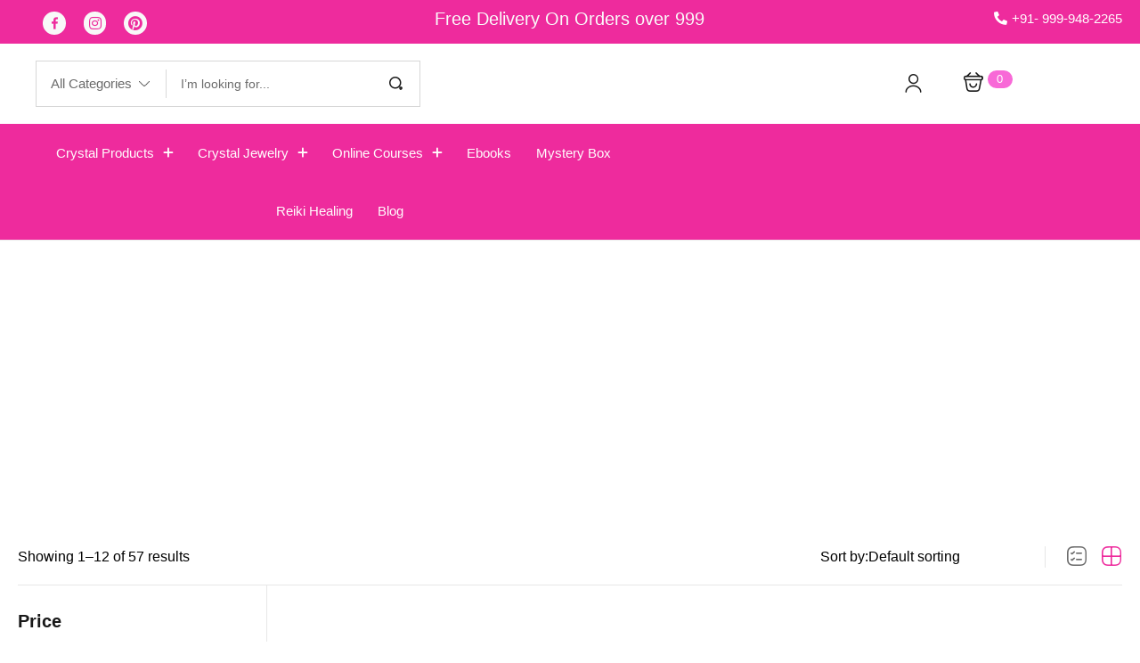

--- FILE ---
content_type: text/html; charset=UTF-8
request_url: https://tiaracrystalshop.com/intention/protection-evil-eye/
body_size: 87268
content:
<!DOCTYPE html><html lang="en-US" class="no-js"><head><script data-no-optimize="1">var litespeed_docref=sessionStorage.getItem("litespeed_docref");litespeed_docref&&(Object.defineProperty(document,"referrer",{get:function(){return litespeed_docref}}),sessionStorage.removeItem("litespeed_docref"));</script> <meta charset="UTF-8" /><meta name="viewport" content="width=device-width, initial-scale=1" /><link rel="profile" href="//gmpg.org/xfn/11" /><meta name='robots' content='noindex, follow' /><style>img:is([sizes="auto" i], [sizes^="auto," i]) { contain-intrinsic-size: 3000px 1500px }</style><title>Protection &amp; Evil Eye Archives - Tiara Crystal Shop</title><meta property="og:locale" content="en_US" /><meta property="og:type" content="article" /><meta property="og:title" content="Protection &amp; Evil Eye Archives - Tiara Crystal Shop" /><meta property="og:url" content="https://tiaracrystalshop.com/intention/protection-evil-eye/" /><meta property="og:site_name" content="Tiara Crystal Shop" /><meta property="og:image" content="https://tiaracrystalshop.com/wp-content/uploads/2022/01/logo-ti-1.png" /><meta property="og:image:width" content="160" /><meta property="og:image:height" content="80" /><meta property="og:image:type" content="image/png" /><meta name="twitter:card" content="summary_large_image" /> <script type="application/ld+json" class="yoast-schema-graph">{"@context":"https://schema.org","@graph":[{"@type":"Organization","@id":"https://tiaracrystalshop.com/#organization","name":"TIARA CRYSTAL SHOP","url":"https://tiaracrystalshop.com/","sameAs":[],"logo":{"@type":"ImageObject","inLanguage":"en-US","@id":"https://tiaracrystalshop.com/#/schema/logo/image/","url":"https://tiaracrystalshop.com/wp-content/uploads/2022/10/logo-ti-1.png","contentUrl":"https://tiaracrystalshop.com/wp-content/uploads/2022/10/logo-ti-1.png","width":200,"height":200,"caption":"TIARA CRYSTAL SHOP"},"image":{"@id":"https://tiaracrystalshop.com/#/schema/logo/image/"}},{"@type":"WebSite","@id":"https://tiaracrystalshop.com/#website","url":"https://tiaracrystalshop.com/","name":"Tiara Crystal Shop","description":"Just another WordPress site","publisher":{"@id":"https://tiaracrystalshop.com/#organization"},"potentialAction":[{"@type":"SearchAction","target":{"@type":"EntryPoint","urlTemplate":"https://tiaracrystalshop.com/?s={search_term_string}"},"query-input":"required name=search_term_string"}],"inLanguage":"en-US"},{"@type":"ImageObject","inLanguage":"en-US","@id":"https://tiaracrystalshop.com/intention/protection-evil-eye/#primaryimage","url":"https://tiaracrystalshop.com/wp-content/uploads/2022/07/Amethyst-10mm-Bracelet-with-Tree-of-life-charm-1.png","contentUrl":"https://tiaracrystalshop.com/wp-content/uploads/2022/07/Amethyst-10mm-Bracelet-with-Tree-of-life-charm-1.png","width":800,"height":800,"caption":"Amethyst 10mm Bracelet with Tree of life charm good for Protection, Stress Relief"},{"@type":"CollectionPage","@id":"https://tiaracrystalshop.com/intention/protection-evil-eye/","url":"https://tiaracrystalshop.com/intention/protection-evil-eye/","name":"Protection &amp; Evil Eye Archives - Tiara Crystal Shop","isPartOf":{"@id":"https://tiaracrystalshop.com/#website"},"primaryImageOfPage":{"@id":"https://tiaracrystalshop.com/intention/protection-evil-eye/#primaryimage"},"image":{"@id":"https://tiaracrystalshop.com/intention/protection-evil-eye/#primaryimage"},"thumbnailUrl":"https://tiaracrystalshop.com/wp-content/uploads/2022/07/Amethyst-10mm-Bracelet-with-Tree-of-life-charm-1.png","breadcrumb":{"@id":"https://tiaracrystalshop.com/intention/protection-evil-eye/#breadcrumb"},"inLanguage":"en-US"},{"@type":"BreadcrumbList","@id":"https://tiaracrystalshop.com/intention/protection-evil-eye/#breadcrumb","itemListElement":[{"@type":"ListItem","position":1,"name":"Home","item":"https://tiaracrystalshop.com/"},{"@type":"ListItem","position":2,"name":"Protection &amp; Evil Eye"}]}]}</script> <link rel='dns-prefetch' href='//www.googletagmanager.com' /><link rel='dns-prefetch' href='//fonts.googleapis.com' /><link rel="alternate" type="application/rss+xml" title="Tiara Crystal Shop &raquo; Feed" href="https://tiaracrystalshop.com/feed/" /><link rel="alternate" type="application/rss+xml" title="Tiara Crystal Shop &raquo; Comments Feed" href="https://tiaracrystalshop.com/comments/feed/" /><link rel="alternate" type="application/rss+xml" title="Tiara Crystal Shop &raquo; Protection &amp; Evil Eye Intention Feed" href="https://tiaracrystalshop.com/intention/protection-evil-eye/feed/" /><style id="litespeed-ccss">h1,h2,h3,h4,h5{overflow-wrap:break-word}ol,ul{overflow-wrap:break-word}p{overflow-wrap:break-word}:root{--wp--preset--font-size--normal:16px;--wp--preset--font-size--huge:42px}.yith-wcan-filters-opener{border:1px solid #d7d7d7;border-radius:4px;background:#fff;color:var(--yith-wcan-anchors_style_text,#434343);display:none;outline-color:var(--yith-wcan-filters_colors_accent,#4e8ba2)}.yith-wcan-filters-opener i.filter-icon{background-image:url("/wp-content/plugins/yith-woocommerce-ajax-product-filter-premium/assets/images/filters.svg");background-position:center center;background-size:100% auto;background-repeat:no-repeat;display:inline-block;height:15px;margin-right:2px;vertical-align:middle;width:15px}:root{--yith-wcan-filters_colors_titles:#333;--yith-wcan-filters_colors_background:#fff;--yith-wcan-filters_colors_accent:#a7144c;--yith-wcan-filters_colors_accent_r:167;--yith-wcan-filters_colors_accent_g:20;--yith-wcan-filters_colors_accent_b:76;--yith-wcan-color_swatches_border_radius:100%;--yith-wcan-color_swatches_size:30px;--yith-wcan-labels_style_background:#fff;--yith-wcan-labels_style_background_hover:#a7144c;--yith-wcan-labels_style_background_active:#a7144c;--yith-wcan-labels_style_text:#434343;--yith-wcan-labels_style_text_hover:#fff;--yith-wcan-labels_style_text_active:#fff;--yith-wcan-anchors_style_text:#434343;--yith-wcan-anchors_style_text_hover:#a7144c;--yith-wcan-anchors_style_text_active:#a7144c}.fa-pinterest:before{content:"\f0d2"}.fa-instagram:before{content:"\f16d"}:root{--woocommerce:#a46497;--wc-green:#7ad03a;--wc-red:#a00;--wc-orange:#ffba00;--wc-blue:#2ea2cc;--wc-primary:#a46497;--wc-primary-text:#fff;--wc-secondary:#ebe9eb;--wc-secondary-text:#515151;--wc-highlight:#77a464;--wc-highligh-text:#fff;--wc-content-bg:#fff;--wc-subtext:#767676}body{--wp--preset--color--black:#000;--wp--preset--color--cyan-bluish-gray:#abb8c3;--wp--preset--color--white:#fff;--wp--preset--color--pale-pink:#f78da7;--wp--preset--color--vivid-red:#cf2e2e;--wp--preset--color--luminous-vivid-orange:#ff6900;--wp--preset--color--luminous-vivid-amber:#fcb900;--wp--preset--color--light-green-cyan:#7bdcb5;--wp--preset--color--vivid-green-cyan:#00d084;--wp--preset--color--pale-cyan-blue:#8ed1fc;--wp--preset--color--vivid-cyan-blue:#0693e3;--wp--preset--color--vivid-purple:#9b51e0;--wp--preset--gradient--vivid-cyan-blue-to-vivid-purple:linear-gradient(135deg,rgba(6,147,227,1) 0%,#9b51e0 100%);--wp--preset--gradient--light-green-cyan-to-vivid-green-cyan:linear-gradient(135deg,#7adcb4 0%,#00d082 100%);--wp--preset--gradient--luminous-vivid-amber-to-luminous-vivid-orange:linear-gradient(135deg,rgba(252,185,0,1) 0%,rgba(255,105,0,1) 100%);--wp--preset--gradient--luminous-vivid-orange-to-vivid-red:linear-gradient(135deg,rgba(255,105,0,1) 0%,#cf2e2e 100%);--wp--preset--gradient--very-light-gray-to-cyan-bluish-gray:linear-gradient(135deg,#eee 0%,#a9b8c3 100%);--wp--preset--gradient--cool-to-warm-spectrum:linear-gradient(135deg,#4aeadc 0%,#9778d1 20%,#cf2aba 40%,#ee2c82 60%,#fb6962 80%,#fef84c 100%);--wp--preset--gradient--blush-light-purple:linear-gradient(135deg,#ffceec 0%,#9896f0 100%);--wp--preset--gradient--blush-bordeaux:linear-gradient(135deg,#fecda5 0%,#fe2d2d 50%,#6b003e 100%);--wp--preset--gradient--luminous-dusk:linear-gradient(135deg,#ffcb70 0%,#c751c0 50%,#4158d0 100%);--wp--preset--gradient--pale-ocean:linear-gradient(135deg,#fff5cb 0%,#b6e3d4 50%,#33a7b5 100%);--wp--preset--gradient--electric-grass:linear-gradient(135deg,#caf880 0%,#71ce7e 100%);--wp--preset--gradient--midnight:linear-gradient(135deg,#020381 0%,#2874fc 100%);--wp--preset--duotone--dark-grayscale:url('#wp-duotone-dark-grayscale');--wp--preset--duotone--grayscale:url('#wp-duotone-grayscale');--wp--preset--duotone--purple-yellow:url('#wp-duotone-purple-yellow');--wp--preset--duotone--blue-red:url('#wp-duotone-blue-red');--wp--preset--duotone--midnight:url('#wp-duotone-midnight');--wp--preset--duotone--magenta-yellow:url('#wp-duotone-magenta-yellow');--wp--preset--duotone--purple-green:url('#wp-duotone-purple-green');--wp--preset--duotone--blue-orange:url('#wp-duotone-blue-orange');--wp--preset--font-size--small:13px;--wp--preset--font-size--medium:20px;--wp--preset--font-size--large:36px;--wp--preset--font-size--x-large:42px}.fab,.fas{-moz-osx-font-smoothing:grayscale;-webkit-font-smoothing:antialiased;display:inline-block;font-style:normal;font-variant:normal;text-rendering:auto;line-height:1}.fa-instagram:before{content:"\f16d"}.fa-phone-alt:before{content:"\f879"}.fa-pinterest:before{content:"\f0d2"}.fab{font-family:"Font Awesome 5 Brands"}.fab{font-weight:400}.fas{font-family:"Font Awesome 5 Free"}.fas{font-weight:900}.woof_container{padding-bottom:5px;margin-bottom:9px}.woof_container label{display:inline-block!important}.woof_list li{list-style:none!important;padding:0 0 5px!important}.woof_block_html_items ul{margin-left:0}.woof_list label{vertical-align:middle;padding-top:4px;padding-bottom:4px;display:inline-block}.woof_childs_list{margin:7px 0 0 15px!important}.woof_products_top_panel{overflow:hidden;line-height:32px;margin:5px 0 15px;display:none;position:relative;z-index:99;clear:both}.woof_container_overlay_item{display:none;color:red;padding:4px}.woocommerce-ordering{position:relative;z-index:3}.woof_price_search_container .price_slider_amount .price_label{float:left!important;display:inline-block;text-align:right!important}.woof_list li{margin:0 3px!important}.woof .widget_price_filter .price_slider{margin-bottom:1em}.woof .widget_price_filter .price_slider_amount{text-align:right;line-height:2.4em;font-size:.8751em}.woof .widget_price_filter .price_slider_amount .button{font-size:1.15em;float:right!important}.woof .widget_price_filter .price_slider{margin-bottom:1em}.woof_checkbox_label{margin-left:7px}.woof_checkbox_count{margin-left:3px}input.woof_checkbox_term{vertical-align:middle}.woof_price_search_container .price_slider_amount .price_label{text-align:left!important}.woof .widget_price_filter .price_slider_amount .button{float:left}.woof_price_search_container .price_slider_amount button.button{display:none}:root{--woocommerce:#a46497;--wc-green:#7ad03a;--wc-red:#a00;--wc-orange:#ffba00;--wc-blue:#2ea2cc;--wc-primary:#a46497;--wc-primary-text:#fff;--wc-secondary:#ebe9eb;--wc-secondary-text:#515151;--wc-highlight:#77a464;--wc-highligh-text:#fff;--wc-content-bg:#fff;--wc-subtext:#767676}.woocommerce img,.woocommerce-page img{height:auto;max-width:100%}.woocommerce .woocommerce-result-count,.woocommerce-page .woocommerce-result-count{float:left}.woocommerce .woocommerce-ordering,.woocommerce-page .woocommerce-ordering{float:right}.woocommerce form .form-row:after,.woocommerce form .form-row:before,.woocommerce-page form .form-row:after,.woocommerce-page form .form-row:before{content:" ";display:table}.woocommerce form .form-row:after,.woocommerce-page form .form-row:after{clear:both}.woocommerce form .form-row .input-text,.woocommerce-page form .form-row .input-text{box-sizing:border-box;width:100%}.woocommerce form .form-row-first,.woocommerce form .form-row-last,.woocommerce-page form .form-row-first,.woocommerce-page form .form-row-last{width:47%;overflow:visible}.woocommerce form .form-row-first,.woocommerce-page form .form-row-first{float:left}.woocommerce form .form-row-last,.woocommerce-page form .form-row-last{float:right}@media only screen and (max-width:768px){:root{--woocommerce:#a46497;--wc-green:#7ad03a;--wc-red:#a00;--wc-orange:#ffba00;--wc-blue:#2ea2cc;--wc-primary:#a46497;--wc-primary-text:#fff;--wc-secondary:#ebe9eb;--wc-secondary-text:#515151;--wc-highlight:#77a464;--wc-highligh-text:#fff;--wc-content-bg:#fff;--wc-subtext:#767676}}:root{--woocommerce:#a46497;--wc-green:#7ad03a;--wc-red:#a00;--wc-orange:#ffba00;--wc-blue:#2ea2cc;--wc-primary:#a46497;--wc-primary-text:#fff;--wc-secondary:#ebe9eb;--wc-secondary-text:#515151;--wc-highlight:#77a464;--wc-highligh-text:#fff;--wc-content-bg:#fff;--wc-subtext:#767676}.clear{clear:both}.woocommerce div.product{margin-bottom:0;position:relative}.woocommerce .woocommerce-result-count{margin:0 0 1em}.woocommerce .woocommerce-ordering{margin:0 0 1em}.woocommerce .woocommerce-ordering select{vertical-align:top}.woocommerce a.button,.woocommerce button.button{font-size:100%;margin:0;line-height:1;position:relative;text-decoration:none;overflow:visible;padding:.618em 1em;font-weight:700;border-radius:3px;left:auto;color:#515151;background-color:#ebe9eb;border:0;display:inline-block;background-image:none;box-shadow:none;text-shadow:none}.woocommerce form .form-row{padding:3px;margin:0 0 6px}.woocommerce form .form-row input.input-text{box-sizing:border-box;width:100%;margin:0;outline:0;line-height:normal}.woocommerce form .form-row ::-webkit-input-placeholder{line-height:normal}.woocommerce form .form-row :-moz-placeholder{line-height:normal}.woocommerce form .form-row :-ms-input-placeholder{line-height:normal}.woocommerce form.login{border:1px solid #d3ced2;padding:20px;margin:2em 0;text-align:left;border-radius:5px}.woocommerce .widget_price_filter .price_slider{margin-bottom:1em}.woocommerce .widget_price_filter .price_slider_amount{text-align:right;line-height:2.4;font-size:.8751em}.woocommerce .widget_price_filter .price_slider_amount .button{font-size:1.15em;float:left}.woocommerce .woocommerce-form-login .woocommerce-form-login__submit{float:left;margin-right:1em}.woocommerce .woocommerce-form-login .woocommerce-form-login__rememberme{display:inline-block}.woocommerce-no-js form.woocommerce-form-login{display:block!important}a,a:visited{text-decoration:underline}*,:after,:before{box-sizing:border-box}a{text-decoration:none;background-color:transparent;-webkit-text-decoration-skip:objects}.fa-pinterest:before{content:"\f0d2"}.fa-instagram:before{content:"\f16d"}:root{--bs-blue:#0d6efd;--bs-indigo:#6610f2;--bs-purple:#6f42c1;--bs-pink:#d63384;--bs-red:#dc3545;--bs-orange:#fd7e14;--bs-yellow:#ffc107;--bs-green:#198754;--bs-teal:#20c997;--bs-cyan:#0dcaf0;--bs-white:#fff;--bs-gray:#6c757d;--bs-gray-dark:#343a40;--bs-gray-100:#f8f9fa;--bs-gray-200:#e9ecef;--bs-gray-300:#dee2e6;--bs-gray-400:#ced4da;--bs-gray-500:#adb5bd;--bs-gray-600:#6c757d;--bs-gray-700:#495057;--bs-gray-800:#343a40;--bs-gray-900:#212529;--bs-primary:#0d6efd;--bs-secondary:#6c757d;--bs-success:#198754;--bs-info:#0dcaf0;--bs-warning:#ffc107;--bs-danger:#dc3545;--bs-light:#f8f9fa;--bs-dark:#212529;--bs-primary-rgb:13,110,253;--bs-secondary-rgb:108,117,125;--bs-success-rgb:25,135,84;--bs-info-rgb:13,202,240;--bs-warning-rgb:255,193,7;--bs-danger-rgb:220,53,69;--bs-light-rgb:248,249,250;--bs-dark-rgb:33,37,41;--bs-white-rgb:255,255,255;--bs-black-rgb:0,0,0;--bs-body-rgb:33,37,41;--bs-font-sans-serif:system-ui,-apple-system,"Segoe UI",Roboto,"Helvetica Neue",Arial,"Noto Sans","Liberation Sans",sans-serif,"Apple Color Emoji","Segoe UI Emoji","Segoe UI Symbol","Noto Color Emoji";--bs-font-monospace:SFMono-Regular,Menlo,Monaco,Consolas,"Liberation Mono","Courier New",monospace;--bs-gradient:linear-gradient(180deg,rgba(255,255,255,.15),rgba(255,255,255,0));--bs-body-font-family:var(--bs-font-sans-serif);--bs-body-font-size:1rem;--bs-body-font-weight:400;--bs-body-line-height:1.5;--bs-body-color:#212529;--bs-body-bg:#fff}*,*:before,*:after{box-sizing:border-box}@media (prefers-reduced-motion:no-preference){:root{scroll-behavior:smooth}}body{margin:0;font-family:var(--bs-body-font-family);font-size:var(--bs-body-font-size);font-weight:var(--bs-body-font-weight);line-height:var(--bs-body-line-height);color:var(--bs-body-color);text-align:var(--bs-body-text-align);background-color:var(--bs-body-bg);-webkit-text-size-adjust:100%}h5,h4,h3,h2,h1{margin-top:0;margin-bottom:.5rem;font-weight:500;line-height:1.2}h1{font-size:calc(1.375rem + 1.5vw)}@media (min-width:1200px){h1{font-size:2.5rem}}h2{font-size:calc(1.325rem + .9vw)}@media (min-width:1200px){h2{font-size:2rem}}h3{font-size:calc(1.3rem + .6vw)}@media (min-width:1200px){h3{font-size:1.75rem}}h4{font-size:calc(1.275rem + .3vw)}@media (min-width:1200px){h4{font-size:1.5rem}}h5{font-size:1.25rem}p{margin-top:0;margin-bottom:1rem}ol,ul{padding-left:2rem}ol,ul{margin-top:0;margin-bottom:1rem}ul ul{margin-bottom:0}b{font-weight:bolder}a{color:#0d6efd;text-decoration:underline}figure{margin:0 0 1rem}img,svg{vertical-align:middle}label{display:inline-block}button{border-radius:0}input,button,select{margin:0;font-family:inherit;font-size:inherit;line-height:inherit}button,select{text-transform:none}select{word-wrap:normal}button,[type=button],[type=submit]{-webkit-appearance:button}::-moz-focus-inner{padding:0;border-style:none}::-webkit-datetime-edit-fields-wrapper,::-webkit-datetime-edit-text,::-webkit-datetime-edit-minute,::-webkit-datetime-edit-hour-field,::-webkit-datetime-edit-day-field,::-webkit-datetime-edit-month-field,::-webkit-datetime-edit-year-field{padding:0}::-webkit-inner-spin-button{height:auto}::-webkit-search-decoration{-webkit-appearance:none}::-webkit-color-swatch-wrapper{padding:0}::file-selector-button{font:inherit}::-webkit-file-upload-button{font:inherit;-webkit-appearance:button}.container{width:100%;padding-right:var(--bs-gutter-x,.75rem);padding-left:var(--bs-gutter-x,.75rem);margin-right:auto;margin-left:auto}@media (min-width:576px){.container{max-width:540px}}@media (min-width:768px){.container{max-width:720px}}@media (min-width:992px){.container{max-width:960px}}@media (min-width:1200px){.container{max-width:1140px}}@media (min-width:1400px){.container{max-width:1320px}}.row{--bs-gutter-x:1.5rem;--bs-gutter-y:0;display:flex;flex-wrap:wrap;margin-top:calc(var(--bs-gutter-y)*-1);margin-right:calc(var(--bs-gutter-x)*-.5);margin-left:calc(var(--bs-gutter-x)*-.5)}.row>*{flex-shrink:0;width:100%;max-width:100%;padding-right:calc(var(--bs-gutter-x)*.5);padding-left:calc(var(--bs-gutter-x)*.5);margin-top:var(--bs-gutter-y)}.col-12{flex:0 0 auto;width:100%}@media (min-width:1200px){.col-xl-3{flex:0 0 auto;width:25%}.col-xl-9{flex:0 0 auto;width:75%}}.form-control{display:block;width:100%;padding:.375rem .75rem;font-size:1rem;font-weight:400;line-height:1.5;color:#212529;background-color:#fff;background-clip:padding-box;border:1px solid #ced4da;-webkit-appearance:none;-moz-appearance:none;appearance:none;border-radius:.25rem}.form-control::-webkit-date-and-time-value{height:1.5em}.form-control::-moz-placeholder{color:#6c757d;opacity:1}.form-control::-webkit-file-upload-button{padding:.375rem .75rem;margin:-.375rem -.75rem;-webkit-margin-end:.75rem;margin-inline-end:.75rem;color:#212529;background-color:#e9ecef;border-color:inherit;border-style:solid;border-width:0;border-inline-end-width:1px;border-radius:0}.input-group{position:relative;display:flex;flex-wrap:wrap;align-items:stretch;width:100%}.input-group>.form-control{position:relative;flex:1 1 auto;width:1%;min-width:0}.input-group .btn{position:relative;z-index:2}.input-group:not(.has-validation)>:not(:last-child):not(.dropdown-toggle):not(.dropdown-menu){border-top-right-radius:0;border-bottom-right-radius:0}.input-group>:not(:first-child):not(.dropdown-menu):not(.valid-tooltip):not(.valid-feedback):not(.invalid-tooltip):not(.invalid-feedback){margin-left:-1px;border-top-left-radius:0;border-bottom-left-radius:0}.btn{display:inline-block;font-weight:400;line-height:1.5;color:#212529;text-align:center;text-decoration:none;vertical-align:middle;background-color:transparent;border:1px solid transparent;padding:.375rem .75rem;font-size:1rem;border-radius:.25rem}.btn-primary{color:#fff;background-color:#0d6efd;border-color:#0d6efd}.btn-sm{padding:.25rem .5rem;font-size:.875rem;border-radius:.2rem}.fade:not(.show){opacity:0}.dropdown{position:relative}.dropdown-toggle{white-space:nowrap}.dropdown-toggle:after{display:inline-block;margin-left:.255em;vertical-align:.255em;content:"";border-top:.3em solid;border-right:.3em solid transparent;border-bottom:0;border-left:.3em solid transparent}.dropdown-menu{position:absolute;z-index:1000;display:none;min-width:10rem;padding:.5rem 0;margin:0;font-size:1rem;color:#212529;text-align:left;list-style:none;background-color:#fff;background-clip:padding-box;border:1px solid rgba(0,0,0,.15);border-radius:.25rem}.nav{display:flex;flex-wrap:wrap;padding-left:0;margin-bottom:0;list-style:none}.navbar{position:relative;display:flex;flex-wrap:wrap;align-items:center;justify-content:space-between;padding-top:.5rem;padding-bottom:.5rem}.navbar-nav{display:flex;flex-direction:column;padding-left:0;margin-bottom:0;list-style:none}.navbar-nav .dropdown-menu{position:static}.breadcrumb{display:flex;flex-wrap:wrap;padding:0;margin-bottom:1rem;list-style:none}.btn-close{box-sizing:content-box;width:1em;height:1em;padding:.25em;color:#000;background:transparent url("data:image/svg+xml,%3csvg xmlns='http://www.w3.org/2000/svg' viewBox='0 0 16 16' fill='%23000'%3e%3cpath d='M.293.293a1 1 0 011.414 0L8 6.586 14.293.293a1 1 0 111.414 1.414L9.414 8l6.293 6.293a1 1 0 01-1.414 1.414L8 9.414l-6.293 6.293a1 1 0 01-1.414-1.414L6.586 8 .293 1.707a1 1 0 010-1.414z'/%3e%3c/svg%3e") center/1em auto no-repeat;border:0;border-radius:.25rem;opacity:.5}.toast{width:350px;max-width:100%;font-size:.875rem;background-color:rgba(255,255,255,.85);background-clip:padding-box;border:1px solid rgba(0,0,0,.1);box-shadow:0 .5rem 1rem rgba(0,0,0,.15);border-radius:.25rem}.toast:not(.show){display:none}.toast-container{width:-webkit-max-content;width:-moz-max-content;width:max-content;max-width:100%}.toast-body{padding:.75rem;word-wrap:break-word}.modal{position:fixed;top:0;left:0;z-index:1055;display:none;width:100%;height:100%;overflow-x:hidden;overflow-y:auto;outline:0}.modal-dialog{position:relative;width:auto;margin:.5rem}.modal.fade .modal-dialog{transform:translate(0,-50px)}.modal-content{position:relative;display:flex;flex-direction:column;width:100%;background-color:#fff;background-clip:padding-box;border:1px solid rgba(0,0,0,.2);border-radius:.3rem;outline:0}.modal-body{position:relative;flex:1 1 auto;padding:1rem}@media (min-width:576px){.modal-dialog{max-width:500px;margin:1.75rem auto}}.offcanvas{position:fixed;bottom:0;z-index:1045;display:flex;flex-direction:column;max-width:100%;visibility:hidden;background-color:#fff;background-clip:padding-box;outline:0}.offcanvas-header{display:flex;align-items:center;justify-content:space-between;padding:1rem}.offcanvas-body{flex-grow:1;padding:1rem;overflow-y:auto}.offcanvas-end{top:0;right:0;width:400px;border-left:1px solid rgba(0,0,0,.2);transform:translateX(100%)}.clearfix:after{display:block;clear:both;content:""}.d-flex{display:flex!important}.d-none{display:none!important}.position-fixed{position:fixed!important}.bottom-0{bottom:0!important}.start-50{left:50%!important}.translate-middle-x{transform:translateX(-50%)!important}.w-auto{width:auto!important}.flex-row{flex-direction:row!important}.flex-column{flex-direction:column!important}.justify-content-end{justify-content:flex-end!important}.m-3{margin:1rem!important}@media (min-width:1200px){.d-xl-block{display:block!important}.d-xl-none{display:none!important}}.elementor-screen-only{position:absolute;top:-10000em;width:1px;height:1px;margin:-1px;padding:0;overflow:hidden;clip:rect(0,0,0,0);border:0}.elementor{-webkit-hyphens:manual;-ms-hyphens:manual;hyphens:manual}.elementor *,.elementor :after,.elementor :before{-webkit-box-sizing:border-box;box-sizing:border-box}.elementor a{-webkit-box-shadow:none;box-shadow:none;text-decoration:none}.elementor img{height:auto;max-width:100%;border:none;border-radius:0;-webkit-box-shadow:none;box-shadow:none}.elementor-element{--flex-direction:initial;--flex-wrap:initial;--justify-content:initial;--align-items:initial;--align-content:initial;--gap:initial;--flex-basis:initial;--flex-grow:initial;--flex-shrink:initial;--order:initial;--align-self:initial;-webkit-box-orient:vertical;-webkit-box-direction:normal;-ms-flex-direction:var(--flex-direction);flex-direction:var(--flex-direction);-ms-flex-wrap:var(--flex-wrap);flex-wrap:var(--flex-wrap);-webkit-box-pack:var(--justify-content);-ms-flex-pack:var(--justify-content);justify-content:var(--justify-content);-webkit-box-align:var(--align-items);-ms-flex-align:var(--align-items);align-items:var(--align-items);-ms-flex-line-pack:var(--align-content);align-content:var(--align-content);gap:var(--gap);-ms-flex-preferred-size:var(--flex-basis);flex-basis:var(--flex-basis);-webkit-box-flex:var(--flex-grow);-ms-flex-positive:var(--flex-grow);flex-grow:var(--flex-grow);-ms-flex-negative:var(--flex-shrink);flex-shrink:var(--flex-shrink);-webkit-box-ordinal-group:var(--order);-ms-flex-order:var(--order);order:var(--order);-ms-flex-item-align:var(--align-self);align-self:var(--align-self)}:root{--page-title-display:block}.elementor-section{position:relative}.elementor-section .elementor-container{display:-webkit-box;display:-ms-flexbox;display:flex;margin-right:auto;margin-left:auto;position:relative}@media (max-width:1024px){.elementor-section .elementor-container{-ms-flex-wrap:wrap;flex-wrap:wrap}}.elementor-section.elementor-section-boxed>.elementor-container{max-width:1140px}.elementor-section.elementor-section-stretched{position:relative;width:100%}.elementor-widget-wrap{position:relative;width:100%;-ms-flex-wrap:wrap;flex-wrap:wrap;-ms-flex-line-pack:start;align-content:flex-start}.elementor:not(.elementor-bc-flex-widget) .elementor-widget-wrap{display:-webkit-box;display:-ms-flexbox;display:flex}.elementor-widget-wrap>.elementor-element{width:100%}.elementor-widget{position:relative}.elementor-widget:not(:last-child){margin-bottom:20px}.elementor-column{min-height:1px}.elementor-column{position:relative;display:-webkit-box;display:-ms-flexbox;display:flex}.elementor-column-gap-default>.elementor-column>.elementor-element-populated{padding:10px}@media (min-width:768px){.elementor-column.elementor-col-16{width:16.666%}.elementor-column.elementor-col-25{width:25%}.elementor-column.elementor-col-33{width:33.333%}.elementor-column.elementor-col-50{width:50%}.elementor-column.elementor-col-66{width:66.666%}}@media (max-width:767px){.elementor-column{width:100%}}.elementor-grid{display:grid;grid-column-gap:var(--grid-column-gap);grid-row-gap:var(--grid-row-gap)}.elementor-grid .elementor-grid-item{min-width:0}.elementor-grid-0 .elementor-grid{display:inline-block;width:100%;word-spacing:var(--grid-column-gap);margin-bottom:calc(-1*var(--grid-row-gap))}.elementor-grid-0 .elementor-grid .elementor-grid-item{display:inline-block;margin-bottom:var(--grid-row-gap);word-break:break-word}.elementor-button{display:inline-block;line-height:1;background-color:#818a91;font-size:15px;padding:12px 24px;border-radius:3px;color:#fff;fill:#fff;text-align:center}.elementor-button:visited{color:#fff}.elementor-button-content-wrapper{display:-webkit-box;display:-ms-flexbox;display:flex;-webkit-box-pack:center;-ms-flex-pack:center;justify-content:center}.elementor-button-icon{-webkit-box-flex:0;-ms-flex-positive:0;flex-grow:0;-webkit-box-ordinal-group:6;-ms-flex-order:5;order:5}.elementor-button-text{-webkit-box-flex:1;-ms-flex-positive:1;flex-grow:1;-webkit-box-ordinal-group:11;-ms-flex-order:10;order:10;display:inline-block}.elementor-button.elementor-size-md{font-size:16px;padding:15px 30px;border-radius:4px}.elementor-button .elementor-align-icon-left{margin-right:5px;-webkit-box-ordinal-group:6;-ms-flex-order:5;order:5}.elementor-button span{text-decoration:inherit}.elementor-icon{display:inline-block;line-height:1;color:#818a91;font-size:50px;text-align:center}.elementor-icon i{width:1em;height:1em;position:relative;display:block}.elementor-icon i:before{position:absolute;left:50%;-webkit-transform:translateX(-50%);-ms-transform:translateX(-50%);transform:translateX(-50%)}.elementor-shape-circle .elementor-icon{border-radius:50%}.elementor .elementor-element ul.elementor-icon-list-items{padding:0}@media (max-width:767px){.elementor .elementor-hidden-mobile{display:none}}@media (min-width:768px) and (max-width:1024px){.elementor .elementor-hidden-tablet{display:none}}@media (min-width:1025px) and (max-width:99999px){.elementor .elementor-hidden-desktop{display:none}}.elementor-kit-6{--e-global-color-primary:#6ec1e4;--e-global-color-secondary:#54595f;--e-global-color-text:#7a7a7a;--e-global-color-accent:#61ce70;--e-global-color-ddb0385:#ee2b9d;--e-global-typography-primary-font-family:"Roboto";--e-global-typography-primary-font-weight:600;--e-global-typography-secondary-font-family:"Roboto Slab";--e-global-typography-secondary-font-weight:400;--e-global-typography-text-font-family:"Roboto";--e-global-typography-text-font-weight:400;--e-global-typography-accent-font-family:"Roboto";--e-global-typography-accent-font-weight:500;--e-global-typography-cce5e3b-font-family:"Lato"}.elementor-section.elementor-section-boxed>.elementor-container{max-width:1356px}.elementor-widget:not(:last-child){margin-bottom:20px}.elementor-element{--widgets-spacing:20px}h1.page-title{display:var(--page-title-display)}@media (max-width:1024px){.elementor-section.elementor-section-boxed>.elementor-container{max-width:1024px}}@media (max-width:767px){.elementor-section.elementor-section-boxed>.elementor-container{max-width:767px}}.elementor-939 .elementor-element.elementor-element-bfde0a7>.elementor-container>.elementor-column>.elementor-widget-wrap{align-content:center;align-items:center}.elementor-939 .elementor-element.elementor-element-bfde0a7:not(.elementor-motion-effects-element-type-background){background-color:var(--e-global-color-ddb0385)}.elementor-939 .elementor-element.elementor-element-bfde0a7{padding:3px 0 10px}.elementor-939 .elementor-element.elementor-element-0018e9d.elementor-column.elementor-element[data-element_type="column"]>.elementor-widget-wrap.elementor-element-populated{align-content:center;align-items:center}.elementor-939 .elementor-element.elementor-element-0018e9d.elementor-column>.elementor-widget-wrap{justify-content:center}.elementor-939 .elementor-element.elementor-element-d5d13e5{--grid-template-columns:repeat(0,auto);--icon-size:16px;--grid-column-gap:20px;--grid-row-gap:0px}.elementor-939 .elementor-element.elementor-element-d5d13e5 .elementor-widget-container{text-align:center}.elementor-939 .elementor-element.elementor-element-d5d13e5 .elementor-social-icon{background-color:#f8f8f8;--icon-padding:.3em}.elementor-939 .elementor-element.elementor-element-d5d13e5 .elementor-social-icon i{color:#ee2b9d}.elementor-939 .elementor-element.elementor-element-d5d13e5>.elementor-widget-container{margin:10px 0 0}.elementor-939 .elementor-element.elementor-element-45c3cbe.elementor-column.elementor-element[data-element_type="column"]>.elementor-widget-wrap.elementor-element-populated{align-content:center;align-items:center}.elementor-939 .elementor-element.elementor-element-45c3cbe.elementor-column>.elementor-widget-wrap{justify-content:center}.elementor-939 .elementor-element.elementor-element-7724aef{color:#fff;font-family:"Helvetica",Sans-serif;font-weight:600;font-style:italic}.elementor-939 .elementor-element.elementor-element-24f4bd7{text-align:center}.elementor-939 .elementor-element.elementor-element-24f4bd7 .elementor-heading-title{color:#fafafa;font-size:24px}.elementor-939 .elementor-element.elementor-element-7e51e5b.elementor-column.elementor-element[data-element_type="column"]>.elementor-widget-wrap.elementor-element-populated{align-content:center;align-items:center}.elementor-939 .elementor-element.elementor-element-7e51e5b.elementor-column>.elementor-widget-wrap{justify-content:flex-end}.elementor-939 .elementor-element.elementor-element-fcb00a0 .elementor-button{font-size:15px;line-height:21px;fill:#fff;color:#fff;background-color:#02010100;border-radius:0;padding:0}.elementor-939 .elementor-element.elementor-element-ab3c07f>.elementor-container>.elementor-column>.elementor-widget-wrap{align-content:center;align-items:center}.elementor-939 .elementor-element.elementor-element-ab3c07f{padding:23px 0 25px}.elementor-939 .elementor-element.elementor-element-08d7568>div.elementor-element-populated{padding:0 10px 0 20px!important}.elementor-939 .elementor-element.elementor-element-8314a1b .toggle-menu-title span{line-height:52px}.elementor-939 .elementor-element.elementor-element-8314a1b .toggle-menu-title,.elementor-939 .elementor-element.elementor-element-8314a1b .toggle-menu-title>*{color:#fff}.elementor-939 .elementor-element.elementor-element-8314a1b .toggle-menu-title{background-color:#fd7947}.elementor-939 .elementor-element.elementor-element-78a3c28>div.elementor-element-populated{padding:0 60px 0 0!important}.elementor-939 .elementor-element.elementor-element-6ed3584 .tbay-search-form .form-group .input-group{padding:9px 0;border-style:solid;border-width:1px;border-color:#d7d7d7}.elementor-939 .elementor-element.elementor-element-d3b67e6.elementor-column>.elementor-widget-wrap{justify-content:center}.elementor-939 .elementor-element.elementor-element-d3b67e6>.elementor-element-populated{margin:0 20px 0 0;--e-column-margin-right:20px;--e-column-margin-left:0px}.elementor-939 .elementor-element.elementor-element-d3b67e6>div.elementor-element-populated{padding:0 18px 0 0!important}.elementor-939 .elementor-element.elementor-element-d38df21 .tbay-login a i{font-size:21px!important}.elementor-939 .elementor-element.elementor-element-d38df21>.elementor-widget-container{margin:0 0 0 -6px}.elementor-939 .elementor-element.elementor-element-37426c5 .cart-icon span.mini-cart-items{font-size:13px;font-weight:400}.elementor-939 .elementor-element.elementor-element-37426c5>.elementor-widget-container{margin:0 0 0 27px}.elementor-939 .elementor-element.elementor-element-308edf9>.elementor-container>.elementor-column>.elementor-widget-wrap{align-content:center;align-items:center}.elementor-939 .elementor-element.elementor-element-308edf9{padding:5px 0}.elementor-939 .elementor-element.elementor-element-d133fc6>div.elementor-element-populated{padding:0 40px!important}.elementor-939 .elementor-element.elementor-element-6cc575e .tbay-search-form .form-group .input-group{padding:9px 0;border-style:solid;border-width:1px;border-color:#d7d7d7}.elementor-939 .elementor-element.elementor-element-57ee767.elementor-column.elementor-element[data-element_type="column"]>.elementor-widget-wrap.elementor-element-populated{align-content:center;align-items:center}.elementor-939 .elementor-element.elementor-element-57ee767.elementor-column>.elementor-widget-wrap{justify-content:center}.elementor-939 .elementor-element.elementor-element-57ee767>div.elementor-element-populated{padding:0 60px!important}.elementor-939 .elementor-element.elementor-element-e9514f1{text-align:center}.elementor-939 .elementor-element.elementor-element-d340eed.elementor-column>.elementor-widget-wrap{justify-content:center}.elementor-939 .elementor-element.elementor-element-d340eed>.elementor-element-populated{margin:0;--e-column-margin-right:0px;--e-column-margin-left:0px}.elementor-939 .elementor-element.elementor-element-d340eed>div.elementor-element-populated{padding:0!important}.elementor-939 .elementor-element.elementor-element-677a35b .tbay-login a i{font-size:21px!important}.elementor-939 .elementor-element.elementor-element-677a35b>.elementor-widget-container{margin:0 0 0 -6px}.elementor-939 .elementor-element.elementor-element-f0332d5 .cart-icon span.mini-cart-items{font-size:13px;font-weight:400;background:#f869d7}.elementor-939 .elementor-element.elementor-element-f0332d5>.elementor-widget-container{margin:0 0 0 27px}.elementor-939 .elementor-element.elementor-element-bf2bdf8 .top-wishlist .count_wishlist{font-size:13px;font-weight:400;top:5px}.elementor-939 .elementor-element.elementor-element-bf2bdf8>.elementor-widget-container{padding:0 0 0 20px}.elementor-939 .elementor-element.elementor-element-82fbfa0>.elementor-container>.elementor-column>.elementor-widget-wrap{align-content:center;align-items:center}.elementor-939 .elementor-element.elementor-element-82fbfa0:not(.elementor-motion-effects-element-type-background){background-color:#ee2b9d}.elementor-939 .elementor-element.elementor-element-82fbfa0{box-shadow:0px 1px 1px 0px #eee;padding:0}.elementor-939 .elementor-element.elementor-element-c26a08a.elementor-column.elementor-element[data-element_type="column"]>.elementor-widget-wrap.elementor-element-populated{align-content:center;align-items:center}.elementor-939 .elementor-element.elementor-element-993930a .elementor-nav-menu{justify-content:center!important}.elementor-939 .elementor-element.elementor-element-993930a .elementor-nav-menu--main>ul>li>a{color:#fffdfd}.elementor-939 .elementor-element.elementor-element-993930a .elementor-nav-menu--main .elementor-item{padding:19px 0}.elementor-939 .elementor-element.elementor-element-993930a .elementor-nav-menu--main>.megamenu>li:first-child>.elementor-item,.elementor-939 .elementor-element.elementor-element-993930a .elementor-nav-menu--main>.megamenu>li:first-child>.elementor-item+.sub-menu{margin-left:0;left:0}.elementor-939 .elementor-element.elementor-element-faa6dd4.elementor-column.elementor-element[data-element_type="column"]>.elementor-widget-wrap.elementor-element-populated{align-content:center;align-items:center}.elementor-939 .elementor-element.elementor-element-faa6dd4.elementor-column>.elementor-widget-wrap{justify-content:flex-end}.elementor-939 .elementor-element.elementor-element-54b9ad6 .elementor-icon-list-icon i{color:#f4f3f3}.elementor-939 .elementor-element.elementor-element-54b9ad6{--e-icon-list-icon-size:21px;--e-icon-list-icon-align:left;--e-icon-list-icon-margin:0 calc(var(--e-icon-list-icon-size,1em)*0.25) 0 0}.elementor-939 .elementor-element.elementor-element-54b9ad6 .elementor-icon-list-text{color:#f4f3f3}.elementor-939 .elementor-element.elementor-element-54b9ad6 .elementor-icon-list-item>a{font-size:15px;font-weight:700;line-height:24px}.elementor-939 .elementor-element.elementor-element-54b9ad6>.elementor-widget-container{margin:0 39px 0 0;padding:0 40px 0 0;border-style:solid;border-width:0 1px 0 0;border-color:#d9d9d9}.elementor-939 .elementor-element.elementor-element-ce2e2b5 .product-recently-viewed-header h3{font-size:15px;font-weight:400;line-height:66px;color:#f4f3f3}@media (min-width:768px){.elementor-939 .elementor-element.elementor-element-08d7568{width:14.026%}.elementor-939 .elementor-element.elementor-element-519d620{width:17.986%}.elementor-939 .elementor-element.elementor-element-78a3c28{width:50.278%}.elementor-939 .elementor-element.elementor-element-d3b67e6{width:17.675%}.elementor-939 .elementor-element.elementor-element-d133fc6{width:40%}.elementor-939 .elementor-element.elementor-element-57ee767{width:26.333%}.elementor-939 .elementor-element.elementor-element-c26a08a{width:59.653%}.elementor-939 .elementor-element.elementor-element-faa6dd4{width:40.313%}}@media (max-width:1024px){.elementor-939 .elementor-element.elementor-element-d5d13e5{--icon-size:16px}}@media (max-width:767px){.elementor-939 .elementor-element.elementor-element-d5d13e5 .elementor-widget-container{text-align:left}.elementor-939 .elementor-element.elementor-element-d5d13e5>.elementor-widget-container{margin:40px 0 0}}:root{--link-color:#333;--body-color:#6b6b6b;--button-color:#191919;--tb-border-color:#e7e7e7;--tb-border-color-woo:#d9d9d9}.clearfix:after{display:block;clear:both;content:""}html{font-size:20px}body{font-family:var(--tb-text-primary-font);font-variant:lining-nums;font-size:17px;font-weight:400;line-height:31px;color:var(--body-color);overflow-x:hidden}@media (max-width:767px){body{font-size:15px;line-height:27px}}.wrapper-container{position:relative;overflow:hidden}.form-control,form input:not([type=file]){height:48px;border:0;-webkit-box-shadow:none;box-shadow:none;border-radius:0;-webkit-border-radius:0;-moz-border-radius:0;-ms-border-radius:0;-o-border-radius:0}form input:not([type=file])[type=checkbox]{height:initial}@media (max-width:1199px){.form-control,form input:not([type=file]){font-size:16px}}.woocommerce form .form-row{padding:0;margin:0}::-webkit-input-placeholder{color:#6b6b6b!important}:-ms-input-placeholder{color:#6b6b6b!important}::placeholder{color:#6b6b6b!important}input,button,select{font-family:inherit;font-size:inherit;line-height:inherit}input,button{border-radius:0;-webkit-border-radius:0;-moz-border-radius:0;-ms-border-radius:0;-o-border-radius:0}a{color:var(--button-color);text-decoration:none}h1,h2,h3{margin-top:23px;margin-bottom:11.5px;color:var(--button-color)}.woocommerce .widget_price_filter .price_slider_amount .button,#custom-login-wrapper form button[type=submit],#custom-login-wrapper .create-account-question .create-account-button{border:0;padding:0 15px;font-weight:400;line-height:48px;font-size:15px;letter-spacing:.15em;text-transform:uppercase;background:var(--tb-theme-color);color:#fff;display:inline-block;text-align:center;border-radius:0;-webkit-border-radius:0;-moz-border-radius:0;-ms-border-radius:0;-o-border-radius:0}button.btn-close{position:absolute;top:22px;right:22px;left:auto;display:-ms-flexbox;display:flex;-ms-flex-wrap:wrap;flex-wrap:wrap;justify-content:center;width:25px;height:25px;opacity:1;filter:alpha(opacity=100);text-align:center;padding:0;z-index:1111;color:#222}button.btn-close i{font-size:29px;font-weight:400;width:25px;display:inline-block}.widget h4:not(.entry-title){font-size:20px;line-height:32px;font-weight:700;font-family:var(--tb-text-second-font);margin:0;color:var(--button-color);padding:0;padding-bottom:18px;margin-bottom:24px;position:relative}.widget h4:not(.entry-title):after{content:"";position:absolute;height:1px;background-color:var(--tb-border-color);bottom:0;left:0;right:-24px}@media (min-width:1200px){.container{max-width:1440px}}@media (min-width:768px){.container{padding-left:20px;padding-right:20px}}.row{--bs-gutter-x:40px;--bs-gutter-x-inverse:-40px}@media (max-width:767px){.row{--bs-gutter-x:30px;--bs-gutter-x-inverse:-30px}}.woof_container input[type=checkbox]:not(.woof_color_term),.woocommerce-account input[type=checkbox],.woof_container .woof_list input[type=checkbox],.woof_container_product_cat ul>li>input{display:none}.woocommerce-account input[type=checkbox]+span:before,.woof_container input[type=checkbox]:not(.woof_color_term)+label:before,.woof_container .woof_list input[type=checkbox]+label:before,.woof_container_product_cat ul>li>input+label:before{content:"";speak:none;font-style:normal;font-weight:400;font-family:"tb-icon"}.woocommerce-account input[type=checkbox]+span:before,.woof_container input[type=checkbox]:not(.woof_color_term)+label:before,.woof_container .woof_list input[type=checkbox]+label:before,.woof_container_product_cat ul>li>input+label:before{background:#fff;color:var(--tb-theme-color);width:20px;height:20px;min-width:20px;line-height:20px;text-align:center;justify-content:center;border:2px solid var(--body-color);font-weight:700;display:inline-flex;align-items:center;margin-right:18px;margin-left:0;font-size:0;vertical-align:middle;border-radius:5px;-webkit-border-radius:5px;-moz-border-radius:5px;-ms-border-radius:5px;-o-border-radius:5px}.btn-close{width:24px;height:24px;border-radius:0;-webkit-border-radius:0;-moz-border-radius:0;-ms-border-radius:0;-o-border-radius:0;display:flex;align-items:center;justify-content:center;font-size:16px;color:#6b6b6b}.btn-close i{font-size:16px;color:#6b6b6b}.input-group>:not(:first-child):not(.dropdown-menu):not(.valid-tooltip):not(.valid-feedback):not(.invalid-tooltip):not(.invalid-feedback){margin-left:0}.tbay-search-form .btn{border-radius:0;-webkit-border-radius:0;-moz-border-radius:0;-ms-border-radius:0;-o-border-radius:0}.tbay-search-form .form-group{margin-bottom:0}.tbay-search-form .form-group .input-group{width:100%;padding:7px 16px;border:0;background:#fff;max-width:100%;align-items:center}.tbay-search-form .select-category{background-color:transparent;border:0;padding:0;font-size:inherit;line-height:32px;border-radius:0;-webkit-border-radius:0;-moz-border-radius:0;-ms-border-radius:0;-o-border-radius:0;max-width:50%}.tbay-search-form .select-category.input-group-addon{color:var(--button-color);border-radius:0;-webkit-border-radius:0;-moz-border-radius:0;-ms-border-radius:0;-o-border-radius:0;font-size:15px}@media (min-width:1200px){.tbay-search-form .select-category.input-group-addon{border-right:1px solid #d9d9d9}}.tbay-search-form .select-category>select{border:0;border-radius:0;-webkit-border-radius:0;-moz-border-radius:0;-ms-border-radius:0;-o-border-radius:0;height:32px;color:#6b6b6b;padding:0;background:transparent url("/wp-content/themes/maia/images/arrow-down-1.png") no-repeat scroll 127px center;padding:0 15px;font-size:15px;position:relative;-webkit-appearance:none;-moz-appearance:none;-o-appearance:none;-ms-appearance:none;appearance:none;margin-right:0;margin-top:0;width:160px}.tbay-search-form .tbay-search{padding:0 0 0 16px;height:32px;border:0;float:none;font-size:14px;background:0 0;min-width:200px;-webkit-box-shadow:none;box-shadow:none;display:inline-block;vertical-align:middle;color:var(--button-color)}@media (max-width:1199px){.tbay-search-form .tbay-search{font-size:16px}}.tbay-search-form .button-search{background:0 0}.tbay-search-form .button-search:not(.icon){font-size:15px;border:0;line-height:32px;padding:0 19px;font-weight:600;letter-spacing:0;color:var(--button-color);float:right;display:flex;align-items:center;background:0 0;border-radius:0;-webkit-border-radius:0;-moz-border-radius:0;-ms-border-radius:0;-o-border-radius:0}.tbay-search-form .button-search:not(.icon) i{font-size:15px;margin:0;display:flex}.tbay-search-form .button-group{padding:0;border:0;position:relative;z-index:10}.tbay-search-form .button-group:before{content:"";speak:none;font-style:normal;font-weight:400;font-family:"tb-icon"}.tbay-search-form .button-group:before{font-size:18px;color:var(--tb-theme-color);position:absolute;left:0;top:0;width:100%;height:100%;display:flex;align-items:center;justify-content:center;visibility:hidden;opacity:0;filter:alpha(opacity=0);z-index:111}.maia-ajax-search .maia-search-results{position:static}.tbay-preloader{position:absolute;line-height:42px;right:100%;left:auto;top:0;text-align:center;width:40px;opacity:0;filter:alpha(opacity=0);visibility:hidden}.tbay-preloader:before{content:"";speak:none;font-style:normal;font-weight:400;font-family:"tb-icon"}.tbay-preloader:before{font-size:14px}#tbay-header{margin:0;padding:0;z-index:1001;background:#fff;position:relative}.top-wishlist i{min-width:48px;text-align:center}.top-wishlist .count_wishlist{position:absolute;background:var(--tb-theme-color);color:#fff;border-radius:22px;-webkit-border-radius:22px;-moz-border-radius:22px;-ms-border-radius:22px;-o-border-radius:22px;min-width:28px;padding:0 2px;line-height:20px;font-size:13px;top:5px;right:auto;left:40px;font-weight:400;text-align:center}#nav-cover{position:absolute;top:100%;left:0;width:100%;height:0;background:rgba(0,0,0,.5);opacity:0;filter:alpha(opacity=0);-webkit-transform:translate3d(0,0,0);-moz-transform:translate3d(0,0,0);-ms-transform:translate3d(0,0,0);-o-transform:translate3d(0,0,0);transform:translate3d(0,0,0);z-index:1000;visibility:hidden}.tbay-element.header-icon a{display:flex;align-items:center;justify-content:center;line-height:40px;height:40px;min-width:40px;position:relative;border-radius:0;-webkit-border-radius:0;-moz-border-radius:0;-ms-border-radius:0;-o-border-radius:0}.tbay-element.header-icon a i{font-size:18px;display:flex;align-items:center;justify-content:center}#tbay-header .elementor-widget-wrap>.elementor-element.elementor-widget-tbay-search-form,#tbay-header .elementor-widget-wrap>.elementor-element.elementor-widget-tbay-nav-menu{width:100%;max-width:100%}.tbay-login{position:relative}.tbay-login>a i{vertical-align:middle}.tbay-to-top{position:fixed;z-index:999;bottom:61px;right:0;left:auto;text-align:center;font-size:35px;display:inline-block;opacity:0;filter:alpha(opacity=0)}.tbay-to-top a{position:relative;display:-ms-flexbox;display:flex;-ms-flex-wrap:wrap;flex-wrap:wrap;font-size:20px;line-height:24px;font-weight:700;font-family:var(--tb-text-second-font);align-items:center;width:56px;height:56px;justify-content:center;border-radius:0;-webkit-border-radius:0;-moz-border-radius:0;-ms-border-radius:0;-o-border-radius:0;background-color:var(--button-color);color:#fff}.tbay-to-top a i{font-size:16px;line-height:1px}@media (max-width:767px){.tbay-to-top a i{font-size:14px}}.elementor-widget-tbay-nav-menu .tbay-treevertical-lv1>.navbar-nav{list-style:none;padding:0;padding-top:8px;margin:0}.elementor-widget-tbay-nav-menu .tbay-treevertical-lv1>.navbar-nav>li>a{display:block;font-weight:400;color:var(--button-color);padding-top:4px;padding-bottom:5px;line-height:27px;position:relative}.elementor-widget-tbay-nav-menu .tbay-treevertical-lv1>.navbar-nav>li>a span{line-height:21px;vertical-align:middle}.elementor-widget-tbay-nav-menu .tbay-treevertical-lv1>.navbar-nav>li:last-child a:after{display:none}.elementor-widget-tbay-nav-menu .tbay-treevertical-lv1>.navbar-nav>li>a i{display:inline-block;font-size:22px;line-height:1;vertical-align:middle;color:var(--button-color);margin:0;margin-left:0;margin-right:15px}.elementor-widget-tbay-nav-menu .tbay-treevertical-lv1>.navbar-nav>li:last-child a{border:0}.elementor-widget-tbay-nav-menu .category-inside-content .tbay-treevertical-lv1>.navbar-nav>li>a{padding:8px 24px 11px;text-transform:uppercase;letter-spacing:.25em;font-size:13px;line-height:21px}.elementor-widget-tbay-nav-menu .category-inside-content .tbay-treevertical-lv1>.navbar-nav>li>a:after{content:"";position:absolute;left:16px;right:16px;height:1px;bottom:0;background:var(--tb-border-color);opacity:1!important}.dropdown-html-placeholder{display:flex;align-items:center;justify-content:center;background-color:rgba(255,255,255,.6)}.menu{padding:0;margin:0}.menu li{list-style:none}.elementor-widget-tbay-nav-menu .tbay-horizontal .navbar-nav{float:none;width:100%;padding:0;position:unset;z-index:999}.elementor-widget-tbay-nav-menu .tbay-horizontal .navbar-nav.flex-row{align-items:center}.elementor-widget-tbay-nav-menu .tbay-horizontal .navbar-nav>li{display:inline-block;position:relative}.elementor-widget-tbay-nav-menu .tbay-horizontal .navbar-nav>li>a{padding:0;margin:0 14px;line-height:27px;position:relative;background:0 0;color:var(--button-color);z-index:10;display:inherit;font-size:15px}.elementor-widget-tbay-nav-menu .tbay-horizontal .navbar-nav>li.menu-item-has-children .caret,.elementor-widget-tbay-nav-menu .tbay-horizontal .navbar-nav>li.active-mega-menu .caret{display:inline-flex;align-items:center;line-height:1}.elementor-widget-tbay-nav-menu .tbay-horizontal .navbar-nav>li.menu-item-has-children .caret:before,.elementor-widget-tbay-nav-menu .tbay-horizontal .navbar-nav>li.active-mega-menu .caret:before{content:"";speak:none;font-style:normal;font-weight:400;font-family:"tb-icon"}.elementor-widget-tbay-nav-menu .tbay-horizontal .navbar-nav>li.menu-item-has-children .caret:before,.elementor-widget-tbay-nav-menu .tbay-horizontal .navbar-nav>li.active-mega-menu .caret:before{font-size:11px;line-height:inherit;vertical-align:middle;display:inline-block;margin-left:10px;margin-right:0}.elementor-widget-tbay-nav-menu .tbay-horizontal .navbar-nav>li.menu-item-has-children a:after,.elementor-widget-tbay-nav-menu .tbay-horizontal .navbar-nav>li.active-mega-menu a:after{display:none}.elementor-widget-tbay-nav-menu .tbay-horizontal .navbar-nav>li.sub-menu-left{position:relative}.elementor-widget-tbay-nav-menu .tbay-horizontal .navbar-nav>li.sub-menu-left .dropdown-menu{left:11px;right:auto}.elementor-widget-tbay-nav-menu .tbay-horizontal .navbar-nav>li.menu-item-has-children .sub-menu{padding:32px 12px;border:1px solid var(--tb-border-color);left:11px}.elementor-widget-tbay-nav-menu .tbay-horizontal .navbar-nav>li.menu-item-has-children .sub-menu>li{margin:0;line-height:24px;padding:4px 20px 5px}.elementor-widget-tbay-nav-menu .tbay-horizontal .navbar-nav>li.menu-item-has-children .sub-menu>li>a{line-height:27px;font-size:17px;padding:0;color:#6b6b6b}.elementor-widget-tbay-nav-menu .tbay-horizontal .navbar-nav>li.menu-item-has-children .sub-menu>li.menu-item-has-children{position:relative}.elementor-widget-tbay-nav-menu .tbay-horizontal .navbar-nav>li.menu-item-has-children .sub-menu>li.menu-item-has-children>.sub-menu{left:calc(100% - -12px);top:0;opacity:0;filter:alpha(opacity=0);visibility:hidden;border:1px solid var(--tb-border-color)}.elementor-widget-tbay-nav-menu .tbay-horizontal .navbar-nav>li.menu-item-has-children .sub-menu>li.menu-item-has-children .caret{float:right;line-height:inherit}.elementor-widget-tbay-nav-menu .tbay-horizontal .navbar-nav>li.menu-item-has-children .sub-menu>li.menu-item-has-children:after{content:"";background:0 0;width:14px;height:100%;position:absolute;top:0;left:100%;right:auto;z-index:99}.elementor-widget-tbay-nav-menu .tbay-horizontal .navbar-nav .sub-menu{position:absolute;z-index:1000;background:#fff;display:block;padding:0;margin:0;border:0;border-radius:0;-webkit-border-radius:0;-moz-border-radius:0;-ms-border-radius:0;-o-border-radius:0;opacity:0;filter:alpha(opacity=0);visibility:hidden;width:100%;left:17px;right:auto;top:100%;list-style:none;min-width:220px;border-top:1px solid var(--tb-border-color)}.elementor-widget-tbay-nav-menu .tbay-horizontal .navbar-nav .dropdown-menu{display:block;visibility:hidden;padding:32px 12px 63px;min-width:250px;opacity:0;filter:alpha(opacity=0);-webkit-transform-origin:0 0;-moz-transform-origin:0 0;-ms-transform-origin:0 0;transform-origin:0 0;border-radius:0;-webkit-border-radius:0;-moz-border-radius:0;-ms-border-radius:0;-o-border-radius:0;-webkit-box-shadow:none;box-shadow:none;margin:0;border:1px solid var(--tb-border-color);position:absolute;left:20px;right:auto;top:100%;background:#fff;width:calc(100% - 40px)}.category-inside{position:relative}.category-inside-title{margin-top:0;display:-ms-flexbox;display:flex;-ms-flex-wrap:wrap;flex-wrap:wrap;align-items:center;line-height:1;color:var(--button-color);padding-left:24px;padding-right:0;position:relative;z-index:11;background:0 0;margin-bottom:0;font-size:17px;font-weight:400}.category-inside-title a{width:100%}.category-inside-title i{font-size:15px;line-height:1;margin-left:0;margin-right:16px;display:inline-block;vertical-align:middle}.category-inside-content{opacity:0;filter:alpha(opacity=0);visibility:hidden;-webkit-transform:translateY(30px);-ms-transform:translateY(30px);-o-transform:translateY(30px);transform:translateY(30px);-webkit-box-shadow:0 4px 24px rgba(0,0,0,.06);box-shadow:0 4px 24px rgba(0,0,0,.06);position:absolute;top:calc(100% - 6px);left:0;right:auto;background:#fff;min-width:270px;z-index:999;border:0;width:100%}.tbay-vertical>.navbar-nav>li.active-mega-menu{position:unset}.tbay-vertical>.navbar-nav>li.active-mega-menu>a{position:relative;display:block}.tbay-vertical>.navbar-nav>li.active-mega-menu>a .caret{float:right;font-size:10px;line-height:25px;display:flex;align-items:center}.tbay-vertical>.navbar-nav>li.active-mega-menu>a .caret:after{content:"";speak:none;font-style:normal;font-weight:400;font-family:"tb-icon"}.tbay-vertical>.navbar-nav>li.active-mega-menu>a .caret:after{color:#6b6b6b}.tbay-vertical>.navbar-nav .dropdown-menu{top:0;left:100%;right:auto;position:absolute!important;border-radius:0;-webkit-border-radius:0;-moz-border-radius:0;-ms-border-radius:0;-o-border-radius:0;border-left:0;margin:0;background:#fff;display:block;opacity:0;filter:alpha(opacity=0);visibility:hidden;border:1px solid var(--tb-border-color);padding:31px 12px 32px;min-width:300px}.tbay-vertical.vertical-submenu-right .navbar-nav .active-mega-menu .dropdown-menu{left:100%;right:auto;top:0}.woocommerce .input-text{background-color:transparent!important;border:1px solid #000!important;line-height:normal!important;padding:0 24px!important;margin-bottom:28px!important;font-size:15px;outline:0;height:48px;-webkit-box-shadow:none;box-shadow:none;background:#f8f8f8;color:#6b6b6b}@media (max-width:767px){.woocommerce .input-text{font-size:16px}}@media (max-width:480px){.woocommerce .input-text{padding:0 8px!important}}input[type=password],input[type=text]{line-height:normal}@media (max-width:1199px){input[type=password],input[type=text],select{font-size:16px}}.woof_container label{font-weight:400}body .widget label{font-weight:400}.sidebar#sidebar-shop>.widget ul>li{border-bottom:0;padding:0;margin-bottom:8px;line-height:31px}.sidebar#sidebar-shop>.widget.WOOF_Widget h4:not(.entry-title){display:block;padding:0;padding-bottom:18px}.sidebar#sidebar-shop>.widget.WOOF_Widget ul>li{border-bottom:0}.sidebar#sidebar-shop>.widget.WOOF_Widget ul li{line-height:30px;border:0}.sidebar>.widget ul{padding:0;margin:0}.sidebar>.widget ul li{list-style:none;font-size:17px;line-height:31px}.sidebar>.widget ul>li{padding:6px 0}.sidebar>.widget ul>li:last-child{border-bottom:0}.sidebar>.widget ul>li li{padding-bottom:0}.sidebar>aside{position:relative;padding:0 24px 54px 0}@media (max-width:1199px){.sidebar>aside{padding-right:0}}.sidebar>aside.WOOF_Widget{padding:0;padding-right:24px;padding-bottom:40px;border:0;margin-bottom:0}@media (max-width:767px){.sidebar>aside.WOOF_Widget{padding-right:0}}.sidebar .woof_redraw_zone>.woof_container{position:relative;padding:0;padding-bottom:56px;margin:0}.sidebar .woof_redraw_zone>.woof_container div>h4{margin-bottom:24px}ul.woof_list li{line-height:28px;vertical-align:middle;margin:0!important;padding:0!important;position:relative;display:block}ul.woof_list label{margin:0;padding:0;display:flex!important;align-items:center}ul.woof_list label:before{display:none}ul.woof_list label span{display:inline-block;color:#939393;position:absolute;right:0;left:auto}ul.woof_list .woof_childs_list{margin:0 0 0 15px!important;padding:0}ul.woof_list .woof_childs_list label{display:initial!important}ul.woof_list.woof_list_checkbox li{margin:0!important;line-height:30px}ul.woof_list.woof_list_checkbox li label:before{margin-bottom:2px;border-radius:0;-webkit-border-radius:0;-moz-border-radius:0;-ms-border-radius:0;-o-border-radius:0}.widget_price_filter .price_slider_amount .price_label{font-size:17px;display:inline-block;line-height:30px;color:var(--button-color)}.widget_price_filter .price_slider_amount .price_label .from,.widget_price_filter .price_slider_amount .price_label .to{font-weight:400;font-size:16px;color:var(--button-color)}.woocommerce .widget_price_filter .price_slider_amount{padding-top:12px;display:flex;flex-direction:column-reverse}.woocommerce .widget_price_filter .price_slider_amount .price_label{text-align:left!important;margin:0}.woocommerce .widget_price_filter .price_slider_amount .button{min-width:118px;max-width:max-content;margin-top:12px}.price_slider_wrapper{padding-top:7px}.tbay-breadcrumb~#main-container{margin-top:40px}.tbay-breadcrumb .breadscrumb-inner{margin:20px 0}.tbay-breadcrumb .breadscrumb-inner:after{display:block;clear:both;content:""}.tbay-breadcrumb .breadcrumb{padding:0;background-color:transparent;margin:0;font-weight:500;display:inline-block}.tbay-breadcrumb .breadcrumb li{color:#191919;font-weight:400;display:inline-block;text-transform:capitalize}.tbay-breadcrumb .breadcrumb li+li>a{color:#191919}.tbay-breadcrumb .breadcrumb li a{color:#6b6b6b}.tbay-breadcrumb.breadcrumbs-image{position:relative;padding:0;text-align:center}.tbay-breadcrumb.breadcrumbs-image img~.container .breadscrumb-inner{position:absolute;padding-top:0}.tbay-breadcrumb.breadcrumbs-image .breadscrumb-inner{top:0;height:100%;margin:0;display:-ms-flexbox;display:flex;-ms-flex-wrap:wrap;flex-wrap:wrap;flex-direction:column;justify-content:center;text-align:left;width:1400px;max-width:100%;padding-top:24px}.tbay-breadcrumb.breadcrumbs-image .breadscrumb-inner .breadcrumb{padding:0;justify-content:center}.tbay-breadcrumb.breadcrumbs-image .breadscrumb-inner .breadcrumb>li+li:before{color:inherit}.tbay-breadcrumb.breadcrumbs-image .breadscrumb-inner .breadcrumb li{color:var(--button-color);font-size:17px}.tbay-breadcrumb.breadcrumbs-image .breadscrumb-inner .breadcrumb li a{color:#6b6b6b;font-size:17px}.tbay-breadcrumb.breadcrumbs-image .breadscrumb-inner h1{color:var(--button-color);margin:0 0 12px;font-size:40px;font-weight:700;line-height:65px;padding:0;text-align:left;word-break:break-word;font-family:var(--tb-text-second-font);font-variant:lining-nums}.tbay-breadcrumb .breadcrumb>li+li:before{content:"";speak:none;font-style:normal;font-weight:400;font-family:"tb-icon"}.tbay-breadcrumb .breadcrumb>li+li:before{color:#6b6b6b;font-size:11px;display:inline-block;vertical-align:middle;margin:0 11px;line-height:1;margin-top:-4px}.tbay-breadcrumb .page-title{font-size:28px;line-height:30px;margin:18px 0 41px;text-align:left;font-weight:600}@media screen and (max-width:782px){html body{padding-bottom:56px}}@media (min-width:768px){.product.v1 .block-inner{width:100%;text-align:center;overflow:hidden}.product.v1 .group-buttons{z-index:9;display:flex;position:absolute;justify-content:center;bottom:16px;right:-40px;left:auto;visibility:hidden;opacity:0;filter:alpha(opacity=0);flex-direction:column}.product.v1 .group-buttons span{display:none}.product.v1 .group-buttons>div{background:#fff;display:flex;align-items:center;justify-content:center;width:40px;height:40px;border-radius:0;-webkit-border-radius:0;-moz-border-radius:0;-ms-border-radius:0;-o-border-radius:0;overflow:hidden}.product.v1 .group-buttons>div a{width:40px;height:40px;display:flex;align-items:center;justify-content:center;font-size:16px;color:var(--button-color);border-radius:0;-webkit-border-radius:0;-moz-border-radius:0;-ms-border-radius:0;-o-border-radius:0;border:1px solid var(--tb-border-color)}.product.v1 .group-buttons>div.add-cart>a{padding:0;background:#fff}.product.v1 .group-buttons>div.add-cart>a:after{display:none}.product.v1 .group-buttons>div.add-cart>a i{display:inline-flex;align-items:center;justify-content:center}}@media (max-width:767px){.archive .row-shop-sidebar{margin-top:15px}}div.elementor-column-gap-default>.elementor-column>.elementor-element-populated{padding:0 20px}@media (max-width:767px){div.elementor-column-gap-default>.elementor-column>.elementor-element-populated{padding:0 15px}}.tbay_header-template .tbay-element-search-form .select-category>select{background-size:12px;background-position-x:115px;width:145px;padding-right:30px;padding-left:16px}.elementor-widget-tbay-nav-menu .elementor-nav-menu--main .elementor-nav-menu ul{width:auto;position:unset;display:-ms-flexbox;display:flex;flex-direction:column}#tbay-header .elementor-widget-wrap>.elementor-element{margin-bottom:0}.product-block{position:relative;width:100%;display:-ms-flexbox;display:flex;-ms-flex-wrap:wrap;flex-wrap:wrap;flex-direction:column}.product-block .button-wishlist .yith-wcwl-add-button a span{display:none}.product-block .product-content{display:-ms-flexbox;display:flex;-ms-flex-wrap:wrap;flex-wrap:wrap;flex-wrap:unset;flex-direction:column;-webkit-box-flex:1;-moz-box-flex:1;-webkit-flex:1;-ms-flex:1;flex:1}.product-block.grid .product-content{max-width:100%}.product-block .image{position:relative;overflow:hidden;margin:0;padding:0}.product-block .image a{display:block;text-align:center}.product-block .image .image-hover{position:absolute;left:50%;-webkit-transform:translateX(-50%);-ms-transform:translateX(-50%);-o-transform:translateX(-50%);transform:translateX(-50%);right:auto;top:0;opacity:0!important;filter:alpha(opacity=0)!important;z-index:9}.product-block .add_to_cart_button{position:relative}.product-block .block-inner{position:relative}.woocommerce div.product{max-width:100%}.woocommerce .product.product-block .product-content{position:relative}#tbay-cart-popup{z-index:9999;background:#fff;max-width:892px;width:100%;border-radius:3px;-webkit-border-radius:3px;-moz-border-radius:3px;-ms-border-radius:3px;-o-border-radius:3px;border:1px solid var(--tb-border-color);bottom:80px!important;margin:0!important;-webkit-box-shadow:0 0 40px rgba(0,0,0,.08);box-shadow:0 0 40px rgba(0,0,0,.08)}@media (max-width:900px){#tbay-cart-popup{max-width:calc(100% - 40px)}}#tbay-cart-popup .toast-container{width:100%}#tbay-cart-popup .toast-body{margin:0;padding:16px;color:var(--button-color);align-items:center}.product-recently-viewed-header .content-view{position:absolute;left:20px;right:20px;top:100%;min-height:116px;background:#fff;padding:16px 22px 16px 12px;opacity:0;filter:alpha(opacity=0);visibility:hidden;z-index:1000;text-align:center;display:-ms-flexbox;display:flex;-ms-flex-wrap:wrap;flex-wrap:wrap;align-items:center;display:flex;flex-direction:row;border:1px solid var(--tb-border-color)}.product-recently-viewed-header .content-view.empty .list-recent{justify-content:center}.product-recently-viewed-header .list-recent{display:-ms-flexbox;display:flex;-ms-flex-wrap:wrap;flex-wrap:wrap;align-items:center;-webkit-box-flex:1;-moz-box-flex:1;-webkit-flex:1;-ms-flex:1;flex:1;width:100%}.product-recently-viewed-header h3{font-size:16px;font-weight:400;margin:0;line-height:30px;display:-ms-flexbox;display:flex;-ms-flex-wrap:wrap;flex-wrap:wrap;align-items:center;justify-content:flex-end;color:var(--button-color)}.product-recently-viewed-header h3:after{content:"";speak:none;font-style:normal;font-weight:400;font-family:"tb-icon"}.product-recently-viewed-header h3:after{display:inline-block;margin-left:11px;margin-right:0;font-size:12px}.form-control{color:var(--button-color)}#mmenu-close{display:inline-block}#mmenu-close .btn-toggle-canvas{padding:0;line-height:1;font-size:25px;font-weight:600}html:not(.mm-wrapper_opening) a[href="#page"]{display:none!important}.tbay-mmenu{display:none}.display-products.products{padding:0}.display-products.products>.row{margin:0 calc(var(--bs-gutter-x-inverse)*.5)}.display-products.products>.row>div{padding:0 calc(var(--bs-gutter-x)*.5);margin-bottom:37px}.archive .row-shop-sidebar{margin-bottom:120px}@media (max-width:767px){.archive .row-shop-sidebar{margin-bottom:20px}}.archive-shop{padding-top:24px}.count{display:inline-block;font-size:15px}.display-products.products-grid .row:before,.display-products.products-grid .row:after{display:none}.display-products.products-grid .row>div{display:-ms-flexbox;display:flex;-ms-flex-wrap:wrap;flex-wrap:wrap}@media (min-width:1600px){.display-products.products-grid .row[data-xlgdesktop="3"]>div{-webkit-box-flex:33.33333%;-moz-box-flex:33.33333%;-webkit-flex:33.33333%;-ms-flex:33.33333%;flex:33.33333%;max-width:33.33333%}}@media (max-width:1599.98px) and (min-width:1200px){.display-products.products-grid .row[data-desktop="3"]>div{-webkit-box-flex:33.33333%;-moz-box-flex:33.33333%;-webkit-flex:33.33333%;-ms-flex:33.33333%;flex:33.33333%;max-width:33.33333%}}@media (max-width:1199.98px) and (min-width:992px){.display-products.products-grid .row[data-desktopsmall="3"]>div{-webkit-box-flex:33.33333%;-moz-box-flex:33.33333%;-webkit-flex:33.33333%;-ms-flex:33.33333%;flex:33.33333%;max-width:33.33333%}}@media (max-width:991.98px) and (min-width:768px){.display-products.products-grid .row[data-tablet="3"]>div{-webkit-box-flex:33.33333%;-moz-box-flex:33.33333%;-webkit-flex:33.33333%;-ms-flex:33.33333%;flex:33.33333%;max-width:33.33333%}}@media (max-width:767.98px) and (min-width:576px){.display-products.products-grid .row[data-landscape="3"]>div{-webkit-box-flex:33.33333%;-moz-box-flex:33.33333%;-webkit-flex:33.33333%;-ms-flex:33.33333%;flex:33.33333%;max-width:33.33333%}}@media (max-width:575px){.display-products.products-grid .row[data-mobile="2"]>div{-webkit-box-flex:50%;-moz-box-flex:50%;-webkit-flex:50%;-ms-flex:50%;flex:50%;max-width:50%}}#sidebar-shop{padding-bottom:50px;padding-top:24px;position:relative;background:#fff;padding-right:0;border-right:1px solid var(--tb-border-color)}@media (max-width:767px){#sidebar-shop{border-right:0}}#sidebar-shop.col-xl-3{width:calc(25% - 20px)}@media (min-width:1200px){#sidebar-shop.col-xl-3+.archive-shop{padding-left:40px;padding-right:0}}#sidebar-shop>.widget{padding-bottom:56px;border:0;margin-bottom:0}.row-shop-sidebar .sidebar .woof_redraw_zone>.woof_container:after{left:-26px;right:-26px}.tbay-filter{padding:20px 0 15px;display:-ms-flexbox;display:flex;-ms-flex-wrap:wrap;flex-wrap:wrap;flex-direction:column;border-bottom:1px solid var(--tb-border-color)}.tbay-filter .main-filter{align-items:center}.tbay-filter .woocommerce-result-count{margin:0;margin-right:auto;font-size:16px;color:#000}.tbay-filter .tbay-ordering{font-size:16px;color:#000}.tbay-filter .woocommerce-ordering{margin:0;z-index:500;position:unset;text-align:center;background:0 0}.main-filter .filter-btn-wrapper{order:-1}.display-mode-warpper{padding-left:23px;margin-left:24px;margin-right:0;padding-right:0;border-left:1px solid var(--tb-border-color);line-height:19px}.display-mode-warpper .display-mode-btn{margin:0;line-height:24px;display:inline-block;vertical-align:middle;width:24px;height:24px;text-align:center;border-radius:0;-webkit-border-radius:0;-moz-border-radius:0;-ms-border-radius:0;-o-border-radius:0;color:var(--body-color)}.display-mode-warpper .display-mode-btn i{font-size:22px;display:block;height:22px;line-height:1}.display-mode-warpper .display-mode-btn.active{color:var(--tb-theme-color)}.display-mode-warpper .display-mode-btn+.display-mode-btn{margin-left:10px}.woof_container input[type=checkbox]{display:none}.woocommerce .woocommerce-ordering select{border:0;background:0 0;-webkit-appearance:none;-moz-appearance:none;-o-appearance:none;-ms-appearance:none;appearance:none}.filter-btn-wrapper{z-index:100;position:relative}.button-filter-btn{background:0 0;border:0;border-right:1px solid var(--tb-border-color);padding:0;padding-right:24px;font-size:16px;line-height:24px;margin-right:24px;margin-left:0;color:var(--button-color)}.button-filter-btn i{margin-right:8px;margin-left:0;font-size:20px;display:inline-block;vertical-align:middle;line-height:1}#filter-close{content:"";background:rgba(0,0,0,.66);position:fixed;left:0;right:auto;width:100%;height:100%;top:0;visibility:hidden;opacity:0;filter:alpha(opacity=0);z-index:2000}@media (max-width:1199px){#sidebar-shop.tbay-sidebar-shop{position:fixed;top:0;height:100vh;width:80%;min-width:280px;max-width:370px;padding:24px 20px;z-index:9999;left:-100%;right:auto;margin:0;display:block!important}}.cart-dropdown>a{display:block}.cart-dropdown>a>span{display:inline-block;vertical-align:middle}.cart-dropdown .cart-icon{position:relative;line-height:36px;min-width:40px;border-radius:0;-webkit-border-radius:0;-moz-border-radius:0;-ms-border-radius:0;-o-border-radius:0;text-align:center}.cart-dropdown .cart-icon i{font-size:22px;display:inline-block;vertical-align:middle}.cart-dropdown .cart-icon span.mini-cart-items{background-color:var(--tb-theme-color);border-radius:22px;-webkit-border-radius:22px;-moz-border-radius:22px;-ms-border-radius:22px;-o-border-radius:22px;text-align:center;color:#fff;font-size:13px;position:absolute;font-weight:400;content:"";top:5px;left:auto;right:-24px;min-width:28px;padding:0 2px;line-height:20px}.tbay-topcart .dropdown-toggle:after{display:none}.cart-dropdown .dropdown-menu{width:390px;margin:0;padding:16px;inset:100% 1px auto auto!important;border:1px solid var(--tb-border-color);border-radius:0;-webkit-border-radius:0;-moz-border-radius:0;-ms-border-radius:0;-o-border-radius:0;transform:translate(0,0)!important;background-clip:unset}.tbay-offcanvas-cart .heading-title{margin:0;font-size:20px;font-weight:500;padding-bottom:15px}.tbay-offcanvas-cart .cart_empty,.cart-dropdown .cart_empty{background-image:url("/wp-content/themes/maia/images/image-empty-cart.jpg");background-position:left center;background-repeat:no-repeat;background-size:auto;margin-top:0!important;padding:10px 0!important;padding-left:110px!important;list-style-type:none}.tbay-offcanvas-cart .cart_empty>li span,.cart-dropdown .cart_empty>li span{font-size:14px;line-height:20px;color:#6b6b6b}.tbay-offcanvas-cart .cart_empty>li a.button,.cart-dropdown .cart_empty>li a.button{color:var(--tb-theme-color);background:0 0;font-size:14px;line-height:22px;padding:0;margin-top:10px}.tbay-offcanvas-cart .cart_empty>li a.button i,.cart-dropdown .cart_empty>li a.button i{margin-left:7px;line-height:1;display:inline-block;vertical-align:middle;font-size:10px}.tbay-offcanvas-cart .widget-header-cart{padding:20px;position:absolute;top:0;width:100%;left:0;z-index:1;background:#fff}.tbay-offcanvas-cart .widget-header-cart .header-cart-content{border-bottom:1px solid #e5e5e5;display:block;width:100%}.tbay-offcanvas-cart .widget-header-cart .offcanvas-close{position:absolute;top:16px;right:20px;left:auto;text-align:center;padding:0;z-index:1111;color:var(--button-color);display:block}.tbay-offcanvas-cart .widget-header-cart .offcanvas-close i{font-size:20px}.tbay-offcanvas-cart .widget_shopping_cart_content .mcart-border{position:absolute;z-index:2;top:80px;bottom:0;left:0;right:0;overflow:hidden;padding:0 20px 20px;display:flex;flex:1 1 auto;align-items:stretch;flex-direction:column;background-color:#fff}.tbay-offcanvas-cart ul.cart_empty{text-align:center;padding:120px 0 0!important;background-position:center 20px}.tbay-offcanvas-cart ul.cart_empty li.total{margin:5px 0 0}.tbay-offcanvas-cart ul.cart_empty a.wc-continue{display:inline-flex;align-items:center}.tbay-offcanvas-cart ul.cart_empty a.wc-continue i{margin:0;margin-left:7px;vertical-align:unset;font-size:inherit;line-height:1;display:inline-block;color:var(--tb-theme-color);font-size:10px}.woocommerce .cart-popup .dropdown-menu ul,.cart-popup .dropdown-menu ul{max-height:400px;display:block;margin:0;overflow:hidden;overflow-y:auto}.woocommerce .cart-popup .dropdown-menu ul.cart_empty,.cart-popup .dropdown-menu ul.cart_empty{position:static;-webkit-transform:translateY(0);-ms-transform:translateY(0);-o-transform:translateY(0);transform:translateY(0);margin-top:20px}.woocommerce .cart-popup .dropdown-menu ul.cart_empty li.total,.cart-popup .dropdown-menu ul.cart_empty li.total{margin-top:0}.woocommerce form.login{padding:0;margin:0;border:0;border-radius:0;-webkit-border-radius:0;-moz-border-radius:0;-ms-border-radius:0;-o-border-radius:0}.woocommerce form.login p{margin-bottom:16px}.woocommerce form.login input{margin:0!important}#custom-login-wrapper .modal-dialog{margin-top:10%}#custom-login-wrapper .modal-content{padding:40px;border-radius:0;-webkit-border-radius:0;-moz-border-radius:0;-ms-border-radius:0;-o-border-radius:0}#custom-login-wrapper .modal-content .modal-body{padding:0}#custom-login-wrapper .woocommerce-form-login{display:block!important}#custom-login-wrapper .form-title{text-align:center;font-size:24px;margin-bottom:14px;line-height:38px;font-weight:400;font-family:var(--tb-text-second-font);color:var(--tb-theme-color)}#custom-login-wrapper .btn-close{color:var(--button-color);border:0;top:-20px;right:-20px;background:#fff;width:40px;height:40px;border-radius:50%;-webkit-border-radius:50%;-moz-border-radius:50%;-ms-border-radius:50%;-o-border-radius:50%;-webkit-box-shadow:0 0 24px rgba(0,0,0,.16);box-shadow:0 0 24px rgba(0,0,0,.16);line-height:40px}#custom-login-wrapper .btn-close i{font-size:24px;width:40px;height:40px;line-height:40px;border-radius:50%;-webkit-border-radius:50%;-moz-border-radius:50%;-ms-border-radius:50%;-o-border-radius:50%}#custom-login-wrapper form .form-row{width:100%;margin-bottom:16px}#custom-login-wrapper form button[type=submit]{width:100%}#custom-login-wrapper .create-account-question .create-account-button{background:#6b6b6b;color:#fff;width:100%}.login-form-footer{display:-ms-flexbox;display:flex;-ms-flex-wrap:wrap;flex-wrap:wrap;justify-content:space-between;align-items:center;margin:0 0 18px}.login-form-footer .woocommerce-LostPassword{color:var(--tb-theme-color)}.login-form-footer .woocommerce-form-login__rememberme span,.login-form-footer .woocommerce-LostPassword{font-size:17px;line-height:31px;display:flex;align-items:center}@media (min-width:1200px){.tbay-breadcrumb~#main-container{margin-top:100px}.tbay-breadcrumb.breadcrumbs-image~#main-container>.tbay-filter{padding-top:0}.tbay-filter .tbay-ordering{height:28px;line-height:24px;margin-top:4px;position:relative}.tbay-filter .tbay-ordering>span{line-height:24px}}@media (max-width:1200px){.tbay-search-form .button-search{width:auto;font-size:20px}.caret:before{right:13px}}@media (min-width:1025px) and (max-width:1199px){.tbay-breadcrumb.breadcrumbs-image .breadscrumb-inner h1{margin-left:18px;margin-right:18px}.tbay-breadcrumb.breadcrumbs-image .breadscrumb-inner .breadcrumb{padding-left:18px;padding-right:18px}}@media (max-width:1199px){.tbay-to-top a{width:44px;height:44px;font-size:16px}html body{padding-bottom:55px}.tbay-breadcrumb.breadcrumbs-image .breadscrumb-inner{left:0;right:auto}body .topbar-device-mobile{background:var(--tb-header-mobile-bg)}body .topbar-device-mobile i{color:var(--tb-header-mobile-color)}.tbay-filter .tbay-ordering>span{display:none}body.tbay-search-mb .wrapper-container{padding-top:92px}.tbay-offcanvas-cart .widget-header-cart .offcanvas-close{top:15px}.tbay-offcanvas-cart .widget-header-cart .offcanvas-close i{color:var(--button-color)}.tbay-to-top{bottom:100px}#tbay-header{display:none}.wrapper-container{padding-top:43px}.tbay-search-mobile .select-category>select{font-size:16px;height:38px}.tbay-search-mobile form.show-category .form-group .input-group .tbay-search{padding-right:36px}.tbay-search-mobile .form-group .input-group{display:flex;border:1px solid #d0d0d0;padding:0 10px 0 0}.tbay-search-mobile .form-group .input-group .button-group{background:#fff;border-radius:0;-webkit-border-radius:0;-moz-border-radius:0;-ms-border-radius:0;-o-border-radius:0;text-align:center;width:auto}.tbay-search-mobile .form-group .input-group .tbay-search{min-width:0;padding:0;width:auto;-webkit-box-flex:1;-moz-box-flex:1;-webkit-flex:1;-ms-flex:1;flex:1;background:#fff;height:38px}.tbay-search-mobile .button-search:not(.icon){padding:0 8px;line-height:38px!important}.tbay-search-mobile .button-search:not(.icon)>i{color:var(--button-color)!important}.tbay-search-mobile .select-category{width:100%;-webkit-box-ordinal-group:3;-moz-box-ordinal-group:3;-ms-flex-order:3;-webkit-order:3;order:3;max-width:50px;line-height:38px;height:38px;overflow:hidden}.tbay-search-form .button-group:before{color:var(--button-color)}.tbay-filter{border:0;margin:0;margin-bottom:15px;padding-left:0;padding-right:0;padding-bottom:0;background:unset}.main-filter{padding-top:0;text-align:right;padding-bottom:0;margin-bottom:15px;width:100%;flex-wrap:wrap;align-items:unset}.woocommerce-result-count{float:left;text-align:left;padding:0;-webkit-box-ordinal-group:1;-moz-box-ordinal-group:1;-ms-flex-order:1;-webkit-order:1;order:1;white-space:nowrap;margin-top:0}.button-filter-btn{float:left;line-height:28px;border-right:0}.woocommerce-ordering{vertical-align:middle;position:relative;-webkit-box-ordinal-group:0;-moz-box-ordinal-group:0;-ms-flex-order:0;-webkit-order:0;order:0}.display-mode-warpper{padding:0;margin:0;-webkit-box-ordinal-group:2;-moz-box-ordinal-group:2;-ms-flex-order:2;-webkit-order:2;order:2;border:0}#custom-login-wrapper{top:0;left:0;right:0;bottom:0;z-index:-1;display:block!important;opacity:0;filter:alpha(opacity=0)}#custom-login-wrapper .modal-content{margin-top:0;height:100vh;border:0;border-radius:0;-webkit-border-radius:0;-moz-border-radius:0;-ms-border-radius:0;-o-border-radius:0}#custom-login-wrapper .modal-content .modal-body{padding:0}#custom-login-wrapper .modal-dialog{width:100%;top:0;margin:0;-webkit-transform:translate(0,0);-ms-transform:translate(0,0);-o-transform:translate(0,0);transform:translate(0,0)}#custom-login-wrapper .btn-close{left:17px;right:auto;top:13px;border:0;width:auto;color:var(--button-color)}#custom-login-wrapper .btn-close i{width:auto;font-size:18px}.topbar-device-mobile{color:var(--button-color)}.topbar-device-mobile i{color:var(--button-color)}}@media (max-width:1024px){.tbay-breadcrumb.breadcrumbs-image{display:none}.tbay-breadcrumb.breadcrumbs-image .breadscrumb-inner h1{font-size:20px;margin-bottom:0}}@media (min-width:768px) and (max-width:1199px){.archive .sidebar{margin-top:30px}.topbar-device-mobile .top-cart a.wc-continue{background-color:var(--tb-theme-color)}.topbar-device-mobile .top-cart a.wc-continue{border-color:var(--tb-theme-color)}}@media (min-width:992px){#custom-login-wrapper .modal-dialog{max-width:480px}}@media (max-width:991px){.cart-dropdown .cart-icon{color:var(--button-color)!important}.sidebar:not(.top-archive-content){margin:20px 0 30px}.woof_products_top_panel{margin:0}.tbay-breadcrumb{padding:0;display:none}.tbay-filter .display-mode-warpper{padding:0}}@media (min-width:783px) and (max-width:1199px){body.tbay-search-mb .wrapper-container{padding-top:92px}}@media (max-width:1199px){#search-mobile-nav-cover{position:absolute;background:rgba(0,0,0,.7);height:1000vh;left:0;z-index:9;top:100%;width:calc(100% - -15px);left:-15px;opacity:0;filter:alpha(opacity=0);visibility:hidden}body:not(.tbay-homepage-demo) .topbar-device-mobile{padding:0 15px}.tbay-filter{border:0;margin:0;padding-left:0;padding-right:0;padding-bottom:0;background:unset}.tbay-filter .display-mode-warpper{margin:0;border:0;text-align:right}.tbay-filter .woocommerce-result-count{white-space:nowrap;font-size:15px}.tbay-filter .tbay-ordering{-webkit-box-ordinal-group:-1;-moz-box-ordinal-group:-1;-ms-flex-order:-1;-webkit-order:-1;order:-1}.tbay-filter .filter-btn-wrapper~.tbay-ordering{-webkit-box-ordinal-group:unset;-moz-box-ordinal-group:unset;-ms-flex-order:unset;-webkit-order:unset;order:unset}.tbay-filter .filter-btn-wrapper,.tbay-filter .display-mode-warpper,.tbay-filter .tbay-ordering,.tbay-filter .woocommerce-result-count{width:50%;line-height:28px;padding:9px 0;vertical-align:middle;display:block;border:0;border-bottom:1px solid var(--tb-border-color)}.tbay-filter .main-filter{height:auto;flex-wrap:wrap}.tbay-filter .tbay-ordering .woocommerce-ordering{margin:0;padding:0}.topbar-device-mobile{position:fixed;top:0;left:0;z-index:1002;background:var(--tb-theme-color);padding:0 15px;width:100%;display:-ms-flexbox;display:flex;-ms-flex-wrap:wrap;flex-wrap:wrap;-webkit-box-shadow:0 0 8px rgba(0,0,0,.1);box-shadow:0 0 8px rgba(0,0,0,.1);align-items:center}.topbar-device-mobile>div,.topbar-device-mobile form{display:block;width:100%}.topbar-device-mobile>div.search-device{padding-bottom:5px;padding-top:5px}.topbar-device-mobile .active-mobile{max-width:30px}.topbar-device-mobile .tbay-element-mini-cart{max-width:30px}.topbar-device-mobile .tbay-element-mini-cart .cart-dropdown i{line-height:unset}.topbar-device-mobile .tbay-element-mini-cart .cart-dropdown span{display:none}.topbar-device-mobile .tbay-element-mini-cart .cart-dropdown span.mini-cart-items{display:inline-block}.topbar-device-mobile .btn{border:0;padding:0}.topbar-device-mobile .active-mobile a{color:#fff}.topbar-device-mobile .cart_empty .total{margin-top:5px}.topbar-device-mobile .tbay-element-mini-cart a.wc-continue{color:var(--tb-theme-color);background:0 0}.topbar-device-mobile i{font-size:24px;line-height:39px;vertical-align:middle;display:block}.topbar-device-mobile i:before{vertical-align:middle}.topbar-device-mobile .mini_cart_inner i{line-height:normal;font-size:10px;color:var(--button-color);display:flex}.topbar-device-mobile .mobile-logo{text-align:center;-webkit-box-flex:2;-moz-box-flex:2;-webkit-flex:2;-ms-flex:2;flex:2;display:flex;align-items:center;justify-content:center}.topbar-device-mobile .mobile-logo img{max-width:100%}.topbar-device-mobile .search-device .tbay-search-form .button-group{background:#fff;width:38px;height:38px}.topbar-device-mobile .search-device .tbay-search-form .button-group button,.topbar-device-mobile .search-device .tbay-search-form .button-group .tbay-preloader{height:inherit}.topbar-device-mobile .search-device .tbay-search-form .tbay-preloader{right:38px;background-size:auto 10px!important;background-position:right 0 center!important}.topbar-device-mobile .cart-dropdown>a{text-align:right;color:var(--button-color);margin-right:5px;margin-left:0}.footer-device-mobile{position:fixed;bottom:-1px;left:0;z-index:1001;background:#fff;width:100%;overflow:initial}.footer-device-mobile .list-menu-icon{display:-ms-flexbox;display:flex;-webkit-box-shadow:0 0 20px 0 rgba(0,0,0,.1);box-shadow:0 0 20px 0 rgba(0,0,0,.1)}.footer-device-mobile .list-menu-icon>*{width:100%;text-align:center}.footer-device-mobile .list-menu-icon>* a{color:#6b6b6b;position:relative;font-size:13px;display:block}.footer-device-mobile .list-menu-icon>* a .count_wishlist{position:absolute;top:3px;right:2px;left:auto;font-size:12px;line-height:20px;font-weight:400;min-width:20px;text-align:center;border-radius:50%;-webkit-border-radius:50%;-moz-border-radius:50%;-ms-border-radius:50%;-o-border-radius:50%;color:#fff!important;background:var(--tb-theme-color)}.footer-device-mobile .list-menu-icon>* i{font-size:20px;line-height:1;color:#6b6b6b;display:-ms-flexbox;display:flex;-ms-flex-wrap:wrap;flex-wrap:wrap;-webkit-box-flex:1;-moz-box-flex:1;-webkit-flex:1;-ms-flex:1;flex:1;align-items:center;justify-content:center}.footer-device-mobile .list-menu-icon>* span{line-height:1.7}.footer-device-mobile .list-menu-icon>.menu-icon a{padding:0}.footer-device-mobile .list-menu-icon>.menu-icon a .menu-icon-child{padding:9px 0 5px;position:relative;display:inline-block}.tbay-element-mini-cart .cart-dropdown a span.mini-cart-items{position:absolute;top:-3px;right:-6px;left:auto;font-size:12px;line-height:20px;font-weight:400;min-width:20px;text-align:center;color:#fff;border-radius:50%;-webkit-border-radius:50%;-moz-border-radius:50%;-ms-border-radius:50%;-o-border-radius:50%;background:var(--tb-theme-color)}.tbay-element-mini-cart .cart-dropdown .dropdown-menu{display:none!important}.tbay-element-mini-cart .cart-dropdown .cart-icon i{font-size:23px;margin-bottom:5px;color:var(--button-color);display:block}}@media (max-width:1199px){.tbay-filter .tbay-ordering{width:100%}.tbay-filter .tbay-ordering .woocommerce-ordering{float:left}.tbay-filter #filter-close+.tbay-ordering{width:50%}.tbay-filter #filter-close+.tbay-ordering .woocommerce-ordering{float:right;display:flex;position:relative}}@media (min-width:321px) and (max-width:767px){.archive-shop .display-products.products.products-grid{padding:0 15px}.row-shop-sidebar{margin:0 -15px}.row-shop-sidebar>#main{padding:0}}@media (min-width:768px) and (max-width:991px){.product.v1 .group-buttons>div{width:32px;height:32px}.product.v1 .group-buttons>div a{width:32px;height:32px}}@media (max-width:767px){.sidebar:not(.top-archive-content){margin-top:0}.sidebar>aside{margin-bottom:20px;padding:20px 0;padding-top:0}.sidebar>aside.widget h4:not(.entry-title){padding-bottom:10px;margin-bottom:16px}.sidebar>aside.widget h4:not(.entry-title):after{left:0;right:0}.product.v1{padding:7px;border:1px solid var(--tb-border-color)}.tbay-filter .woocommerce-ordering{border:0}.tbay-filter .filter-btn-wrapper,.tbay-filter .display-mode-warpper,.tbay-filter .tbay-ordering,.tbay-filter .woocommerce-result-count{padding:10px 15px}.tbay-filter .tbay-ordering,.tbay-filter .filter-btn-wrapper{height:49px}body:not(.tbay-homepage-demo) #main-container{padding-top:25px;padding-bottom:30px;margin-top:15px}body:not(.tbay-homepage-demo).archive #main-container{padding-top:0}.container{max-width:unset}.elementor-widget-heading .elementor-heading-title{font-size:16px}.woocommerce-products-header{display:none}.tbay-filter,.archive-shop .display-products.products{padding:0}.tbay-filter{background:unset;margin-left:-15px;margin-right:-15px}.tbay-filter .main-filter{margin:0!important}.display-products.products-grid .row{margin:0 -15px}.display-products.products{padding:0}.display-products.products>.row{margin:0 -8px}.display-products.products>.row>div{padding:0 8px;margin-bottom:15px}.product-block .add-cart{display:none}.tbay-show-cart-mobile .product-block .group-buttons div.add-cart{display:none;text-align:center;margin-top:16px}.tbay-show-cart-mobile .product-block .group-buttons div.add-cart a{border:0;line-height:38px;height:38px;font-size:12px;text-transform:uppercase;letter-spacing:1px;font-weight:500;background:var(--tb-theme-color);color:#fff;width:100%;padding:0 10px;opacity:1;filter:alpha(opacity=100);justify-content:center;border-radius:0;-webkit-border-radius:0;-moz-border-radius:0;-ms-border-radius:0;-o-border-radius:0}.tbay-show-cart-mobile .product-block .group-buttons div.add-cart a span{width:100%}.tbay-show-cart-mobile .product-block .group-buttons div.add-cart a i{display:none}.tbay-breadcrumb{display:none!important}.tbay-to-top{display:none}.tbay-to-top a{display:-ms-flexbox;display:flex;-ms-flex-wrap:wrap;flex-wrap:wrap;align-items:center;justify-content:center;width:40px;height:40px;font-size:14px}.display-mode-warpper .display-mode-btn{margin:0}.display-mode-warpper .display-mode-btn+.display-mode-btn{margin-left:10px}}@media (max-width:575px){#tbay-cart-popup .toast-body{flex-wrap:wrap}.tbay-element-mini-cart .tbay-offcanvas-cart{width:90%;min-width:auto;color:var(--button-color)}.archive-shop .display-products.products{padding:0}}@media (max-width:479px){.woocommerce form.login{padding:0!important;background:0 0;border:0}}@media (max-width:320px){.tbay-filter .display-mode-warpper .display-mode-btn i{vertical-align:unset}.tbay-filter .woocommerce-ordering{float:right;margin-left:10px}.tbay-filter .woocommerce-ordering:after{content:"";speak:none;font-style:normal;font-weight:400;font-family:"tb-icon"}.tbay-filter .woocommerce-ordering:after{font-size:16px;line-height:inherit;display:inline-block;-webkit-transform:rotate(90deg);-ms-transform:rotate(90deg);-o-transform:rotate(90deg);transform:rotate(90deg)}.tbay-filter .woocommerce-ordering select{font-size:0}.tbay-filter .woocommerce-ordering option{font-size:14px}}@media (max-width:767px){.product-block.v1{max-width:100%;height:100%;background:#fff}.product-block.v1 .block-inner{max-width:100%;position:relative;z-index:1}.product-block.v1 .image{z-index:-1;padding:0}.product-block.v1 .group-buttons{z-index:1}}#nav-cover{z-index:1000}.category-inside-content{z-index:999}.woocommerce div.product.v1{max-width:100%}.elementor-section.elementor-section-boxed>.elementor-container{max-width:1440px}.elementor-widget:not(:last-child){margin-bottom:0!important}.elementor-element{font-variant:lining-nums}img{max-width:100%;height:auto}:root{--tb-theme-color:#ee2b9d;--tb-theme-color-hover:#e22895;--tb-header-mobile-bg:#fff;--tb-header-mobile-color:#191919}:root{--tb-text-primary-font:Lato,sans-serif;--tb-text-second-font:Cormorant Garamond,sans-serif}@media (max-width:1199px){.mobile-logo a img{width:105px}.mobile-logo a img{padding-top:4px}}.elementor-item:after,.elementor-item:before{display:block;position:absolute}.elementor-item:not(:hover):not(:focus):not(.elementor-item-active):not(.highlighted):after,.elementor-item:not(:hover):not(:focus):not(.elementor-item-active):not(.highlighted):before{opacity:0}.elementor-nav-menu--main .elementor-nav-menu a{padding:13px 20px}.elementor-nav-menu--main .elementor-nav-menu ul{position:absolute;width:12em;border-width:0;border-style:solid;padding:0}.elementor-nav-menu--layout-horizontal{display:-webkit-box;display:-ms-flexbox;display:flex}.elementor-nav-menu--layout-horizontal .elementor-nav-menu{display:-webkit-box;display:-ms-flexbox;display:flex;-ms-flex-wrap:wrap;flex-wrap:wrap}.elementor-nav-menu--layout-horizontal .elementor-nav-menu a{white-space:nowrap}.elementor-nav-menu__align-center .elementor-nav-menu{margin-left:auto;margin-right:auto;-webkit-box-pack:center;-ms-flex-pack:center;justify-content:center}.elementor-nav-menu{position:relative;z-index:2}.elementor-nav-menu:after{content:"a0";display:block;height:0;font:0/0 serif;clear:both;visibility:hidden;overflow:hidden}.elementor-nav-menu,.elementor-nav-menu li,.elementor-nav-menu ul{display:block;list-style:none;margin:0;padding:0;line-height:normal}.elementor-nav-menu ul{display:none}.elementor-nav-menu ul ul a{border-left:16px solid transparent}.elementor-nav-menu a,.elementor-nav-menu li{position:relative}.elementor-nav-menu li{border-width:0}.elementor-nav-menu a{display:-webkit-box;display:-ms-flexbox;display:flex;-webkit-box-align:center;-ms-flex-align:center;align-items:center}.elementor-nav-menu a{padding:10px 20px;line-height:20px}.elementor-icon-list-items .elementor-icon-list-item .elementor-icon-list-text{display:inline-block}.fab,.fas{-moz-osx-font-smoothing:grayscale;-webkit-font-smoothing:antialiased;display:inline-block;font-style:normal;font-variant:normal;text-rendering:auto;line-height:1}.fa-instagram:before{content:"\f16d"}.fa-phone-alt:before{content:"\f879"}.fa-pinterest:before{content:"\f0d2"}.fab{font-family:"Font Awesome 5 Brands"}.fab{font-weight:400}.fas{font-family:"Font Awesome 5 Free"}.fas{font-weight:900}.tb-icon:before{font-family:"tb-icon";-webkit-font-smoothing:antialiased;-moz-osx-font-smoothing:grayscale;font-style:normal;font-variant:normal;font-weight:400;text-decoration:none;text-transform:none}.tb-icon-account:before{content:"\E004"}.tb-icon-angle-right:before{content:"\E007"}.tb-icon-arrow-top:before{content:"\E00D"}.tb-icon-bag-2:before{content:"\E00E"}.tb-icon-bag-happy:before{content:"\E00F"}.tb-icon-beads:before{content:"\E011"}.tb-icon-cart:before{content:"\E01B"}.tb-icon-close-01:before{content:"\E022"}.tb-icon-cross:before{content:"\E027"}.tb-icon-diamond:before{content:"\E02A"}.tb-icon-earing:before{content:"\E02D"}.tb-icon-filter:before{content:"\E033"}.tb-icon-gifts:before{content:"\E038"}.tb-icon-grid-2:before{content:"\E039"}.tb-icon-heart:before{content:"\E03B"}.tb-icon-home3:before{content:"\E03F"}.tb-icon-justifyleft:before{content:"\E043"}.tb-icon-menu:before{content:"\E050"}.tb-icon-necklesses:before{content:"\E054"}.tb-icon-pearles:before{content:"\E056"}.tb-icon-percentage:before{content:"\E058"}.tb-icon-search-normal:before{content:"\E066"}.tb-icon-store:before{content:"\E06D"}.tb-icon-task-square:before{content:"\E073"}.tb-icon-user:before{content:"\E080"}.icon-credit-card,.icon-heart{font-family:simple-line-icons;speak:none;font-style:normal;font-weight:400;font-variant:normal;text-transform:none;line-height:1;-webkit-font-smoothing:antialiased;-moz-osx-font-smoothing:grayscale}.icon-heart:before{content:"\e08a"}.icon-credit-card:before{content:"\e025"}.zmdi{display:inline-block;text-rendering:auto;-webkit-font-smoothing:antialiased;-moz-osx-font-smoothing:grayscale;font-family:'Material-Design-Iconic-Font';font-style:normal}.zmdi-facebook:before{content:'\f343'}.zmdi-facebook:before{content:'\f343'}button::-moz-focus-inner{padding:0;border:0}.fab,.fas{-moz-osx-font-smoothing:grayscale;-webkit-font-smoothing:antialiased;display:inline-block;font-style:normal;font-variant:normal;text-rendering:auto;line-height:1}.fa-instagram:before{content:"\f16d"}.fa-phone-alt:before{content:"\f879"}.fa-pinterest:before{content:"\f0d2"}.fab{font-family:"Font Awesome 5 Brands";font-weight:400}.fas{font-family:"Font Awesome 5 Free";font-weight:900}.btn-primary{color:#fff;background-color:#dc3591;border-color:#0d6efd}.elementor-widget-tbay-nav-menu .tbay-horizontal .navbar-nav>li.menu-item-has-children .sub-menu>li>a{line-height:27px;font-size:12px;padding:0;color:#6b6b6b}.breadscrumb-inner{display:none!important}@media (min-width:1200px){.tbay-breadcrumb~#main-container{margin-top:20px}}.elementor-939 .elementor-element.elementor-element-bfde0a7>.elementor-container>.elementor-column>.elementor-widget-wrap{align-content:center;align-items:center}.elementor-939 .elementor-element.elementor-element-bfde0a7:not(.elementor-motion-effects-element-type-background){background-color:var(--e-global-color-ddb0385)}.elementor-939 .elementor-element.elementor-element-bfde0a7{padding:3px 0 10px}.elementor-939 .elementor-element.elementor-element-0018e9d.elementor-column.elementor-element[data-element_type="column"]>.elementor-widget-wrap.elementor-element-populated{align-content:center;align-items:center}.elementor-939 .elementor-element.elementor-element-0018e9d.elementor-column>.elementor-widget-wrap{justify-content:center}.elementor-939 .elementor-element.elementor-element-d5d13e5{--grid-template-columns:repeat(0,auto);--icon-size:16px;--grid-column-gap:20px;--grid-row-gap:0px}.elementor-939 .elementor-element.elementor-element-d5d13e5 .elementor-widget-container{text-align:center}.elementor-939 .elementor-element.elementor-element-d5d13e5 .elementor-social-icon{background-color:#f8f8f8;--icon-padding:.3em}.elementor-939 .elementor-element.elementor-element-d5d13e5 .elementor-social-icon i{color:#ee2b9d}.elementor-939 .elementor-element.elementor-element-d5d13e5>.elementor-widget-container{margin:10px 0 0}.elementor-939 .elementor-element.elementor-element-45c3cbe.elementor-column.elementor-element[data-element_type="column"]>.elementor-widget-wrap.elementor-element-populated{align-content:center;align-items:center}.elementor-939 .elementor-element.elementor-element-45c3cbe.elementor-column>.elementor-widget-wrap{justify-content:center}.elementor-939 .elementor-element.elementor-element-7724aef{color:#fff;font-family:"Helvetica",Sans-serif;font-weight:600;font-style:italic}.elementor-939 .elementor-element.elementor-element-24f4bd7{text-align:center}.elementor-939 .elementor-element.elementor-element-24f4bd7 .elementor-heading-title{color:#fafafa;font-size:24px}.elementor-939 .elementor-element.elementor-element-7e51e5b.elementor-column.elementor-element[data-element_type="column"]>.elementor-widget-wrap.elementor-element-populated{align-content:center;align-items:center}.elementor-939 .elementor-element.elementor-element-7e51e5b.elementor-column>.elementor-widget-wrap{justify-content:flex-end}.elementor-939 .elementor-element.elementor-element-fcb00a0 .elementor-button{font-size:15px;line-height:21px;fill:#fff;color:#fff;background-color:#02010100;border-radius:0;padding:0}.elementor-939 .elementor-element.elementor-element-ab3c07f>.elementor-container>.elementor-column>.elementor-widget-wrap{align-content:center;align-items:center}.elementor-939 .elementor-element.elementor-element-ab3c07f{padding:23px 0 25px}.elementor-939 .elementor-element.elementor-element-08d7568>div.elementor-element-populated{padding:0 10px 0 20px!important}.elementor-939 .elementor-element.elementor-element-8314a1b .toggle-menu-title span{line-height:52px}.elementor-939 .elementor-element.elementor-element-8314a1b .toggle-menu-title,.elementor-939 .elementor-element.elementor-element-8314a1b .toggle-menu-title>*{color:#fff}.elementor-939 .elementor-element.elementor-element-8314a1b .toggle-menu-title{background-color:#fd7947}.elementor-939 .elementor-element.elementor-element-78a3c28>div.elementor-element-populated{padding:0 60px 0 0!important}.elementor-939 .elementor-element.elementor-element-6ed3584 .tbay-search-form .form-group .input-group{padding:9px 0;border-style:solid;border-width:1px;border-color:#d7d7d7}.elementor-939 .elementor-element.elementor-element-d3b67e6.elementor-column>.elementor-widget-wrap{justify-content:center}.elementor-939 .elementor-element.elementor-element-d3b67e6>.elementor-element-populated{margin:0 20px 0 0;--e-column-margin-right:20px;--e-column-margin-left:0px}.elementor-939 .elementor-element.elementor-element-d3b67e6>div.elementor-element-populated{padding:0 18px 0 0!important}.elementor-939 .elementor-element.elementor-element-d38df21 .tbay-login a i{font-size:21px!important}.elementor-939 .elementor-element.elementor-element-d38df21>.elementor-widget-container{margin:0 0 0 -6px}.elementor-939 .elementor-element.elementor-element-37426c5 .cart-icon span.mini-cart-items{font-size:13px;font-weight:400}.elementor-939 .elementor-element.elementor-element-37426c5>.elementor-widget-container{margin:0 0 0 27px}.elementor-939 .elementor-element.elementor-element-308edf9>.elementor-container>.elementor-column>.elementor-widget-wrap{align-content:center;align-items:center}.elementor-939 .elementor-element.elementor-element-308edf9{padding:5px 0}.elementor-939 .elementor-element.elementor-element-d133fc6>div.elementor-element-populated{padding:0 40px!important}.elementor-939 .elementor-element.elementor-element-6cc575e .tbay-search-form .form-group .input-group{padding:9px 0;border-style:solid;border-width:1px;border-color:#d7d7d7}.elementor-939 .elementor-element.elementor-element-57ee767.elementor-column.elementor-element[data-element_type="column"]>.elementor-widget-wrap.elementor-element-populated{align-content:center;align-items:center}.elementor-939 .elementor-element.elementor-element-57ee767.elementor-column>.elementor-widget-wrap{justify-content:center}.elementor-939 .elementor-element.elementor-element-57ee767>div.elementor-element-populated{padding:0 60px!important}.elementor-939 .elementor-element.elementor-element-e9514f1{text-align:center}.elementor-939 .elementor-element.elementor-element-d340eed.elementor-column>.elementor-widget-wrap{justify-content:center}.elementor-939 .elementor-element.elementor-element-d340eed>.elementor-element-populated{margin:0;--e-column-margin-right:0px;--e-column-margin-left:0px}.elementor-939 .elementor-element.elementor-element-d340eed>div.elementor-element-populated{padding:0!important}.elementor-939 .elementor-element.elementor-element-677a35b .tbay-login a i{font-size:21px!important}.elementor-939 .elementor-element.elementor-element-677a35b>.elementor-widget-container{margin:0 0 0 -6px}.elementor-939 .elementor-element.elementor-element-f0332d5 .cart-icon span.mini-cart-items{font-size:13px;font-weight:400;background:#f869d7}.elementor-939 .elementor-element.elementor-element-f0332d5>.elementor-widget-container{margin:0 0 0 27px}.elementor-939 .elementor-element.elementor-element-bf2bdf8 .top-wishlist .count_wishlist{font-size:13px;font-weight:400;top:5px}.elementor-939 .elementor-element.elementor-element-bf2bdf8>.elementor-widget-container{padding:0 0 0 20px}.elementor-939 .elementor-element.elementor-element-82fbfa0>.elementor-container>.elementor-column>.elementor-widget-wrap{align-content:center;align-items:center}.elementor-939 .elementor-element.elementor-element-82fbfa0:not(.elementor-motion-effects-element-type-background){background-color:#ee2b9d}.elementor-939 .elementor-element.elementor-element-82fbfa0{box-shadow:0px 1px 1px 0px #eee;padding:0}.elementor-939 .elementor-element.elementor-element-c26a08a.elementor-column.elementor-element[data-element_type="column"]>.elementor-widget-wrap.elementor-element-populated{align-content:center;align-items:center}.elementor-939 .elementor-element.elementor-element-993930a .elementor-nav-menu{justify-content:center!important}.elementor-939 .elementor-element.elementor-element-993930a .elementor-nav-menu--main>ul>li>a{color:#fffdfd}.elementor-939 .elementor-element.elementor-element-993930a .elementor-nav-menu--main .elementor-item{padding:19px 0}.elementor-939 .elementor-element.elementor-element-993930a .elementor-nav-menu--main>.megamenu>li:first-child>.elementor-item,.elementor-939 .elementor-element.elementor-element-993930a .elementor-nav-menu--main>.megamenu>li:first-child>.elementor-item+.sub-menu{margin-left:0;left:0}.elementor-939 .elementor-element.elementor-element-faa6dd4.elementor-column.elementor-element[data-element_type="column"]>.elementor-widget-wrap.elementor-element-populated{align-content:center;align-items:center}.elementor-939 .elementor-element.elementor-element-faa6dd4.elementor-column>.elementor-widget-wrap{justify-content:flex-end}.elementor-939 .elementor-element.elementor-element-54b9ad6 .elementor-icon-list-icon i{color:#f4f3f3}.elementor-939 .elementor-element.elementor-element-54b9ad6{--e-icon-list-icon-size:21px;--e-icon-list-icon-align:left;--e-icon-list-icon-margin:0 calc(var(--e-icon-list-icon-size,1em)*0.25) 0 0}.elementor-939 .elementor-element.elementor-element-54b9ad6 .elementor-icon-list-text{color:#f4f3f3}.elementor-939 .elementor-element.elementor-element-54b9ad6 .elementor-icon-list-item>a{font-size:15px;font-weight:700;line-height:24px}.elementor-939 .elementor-element.elementor-element-54b9ad6>.elementor-widget-container{margin:0 39px 0 0;padding:0 40px 0 0;border-style:solid;border-width:0 1px 0 0;border-color:#d9d9d9}.elementor-939 .elementor-element.elementor-element-ce2e2b5 .product-recently-viewed-header h3{font-size:15px;font-weight:400;line-height:66px;color:#f4f3f3}@media (min-width:768px){.elementor-939 .elementor-element.elementor-element-08d7568{width:14.026%}.elementor-939 .elementor-element.elementor-element-519d620{width:17.986%}.elementor-939 .elementor-element.elementor-element-78a3c28{width:50.278%}.elementor-939 .elementor-element.elementor-element-d3b67e6{width:17.675%}.elementor-939 .elementor-element.elementor-element-d133fc6{width:40%}.elementor-939 .elementor-element.elementor-element-57ee767{width:26.333%}.elementor-939 .elementor-element.elementor-element-c26a08a{width:59.653%}.elementor-939 .elementor-element.elementor-element-faa6dd4{width:40.313%}}@media (max-width:1024px){.elementor-939 .elementor-element.elementor-element-d5d13e5{--icon-size:16px}}@media (max-width:767px){.elementor-939 .elementor-element.elementor-element-d5d13e5 .elementor-widget-container{text-align:left}.elementor-939 .elementor-element.elementor-element-d5d13e5>.elementor-widget-container{margin:40px 0 0}}.elementor-widget-social-icons.elementor-grid-0 .elementor-widget-container{line-height:1;font-size:0}.elementor-widget-social-icons .elementor-grid{grid-column-gap:var(--grid-column-gap,5px);grid-row-gap:var(--grid-row-gap,5px);grid-template-columns:var(--grid-template-columns);-webkit-box-pack:var(--justify-content,center);-ms-flex-pack:var(--justify-content,center);justify-content:var(--justify-content,center);justify-items:var(--justify-content,center)}.elementor-icon.elementor-social-icon{font-size:var(--icon-size,25px);line-height:var(--icon-size,25px);width:calc(var(--icon-size,25px) + (2*var(--icon-padding,.5em)));height:calc(var(--icon-size,25px) + (2*var(--icon-padding,.5em)))}.elementor-social-icon{--e-social-icon-icon-color:#fff;display:-webkit-inline-box;display:-ms-inline-flexbox;display:inline-flex;background-color:#818a91;-webkit-box-align:center;-ms-flex-align:center;align-items:center;-webkit-box-pack:center;-ms-flex-pack:center;justify-content:center;text-align:center}.elementor-social-icon i{color:var(--e-social-icon-icon-color)}.elementor-social-icon:last-child{margin:0}.elementor-social-icon-instagram{background-color:#262626}.elementor-social-icon-pinterest{background-color:#bd081c}.elementor-shape-circle .elementor-icon.elementor-social-icon{border-radius:50%}.elementor-heading-title{padding:0;margin:0;line-height:1}.elementor-widget-heading .elementor-heading-title.elementor-size-medium{font-size:19px}.elementor-widget .elementor-icon-list-items{list-style-type:none;margin:0;padding:0}.elementor-widget .elementor-icon-list-item{margin:0;padding:0;position:relative}.elementor-widget .elementor-icon-list-item:after{position:absolute;bottom:0;width:100%}.elementor-widget .elementor-icon-list-item,.elementor-widget .elementor-icon-list-item a{display:-webkit-box;display:-ms-flexbox;display:flex;-webkit-box-align:center;-ms-flex-align:center;align-items:center;font-size:inherit}.elementor-widget .elementor-icon-list-icon+.elementor-icon-list-text{-ms-flex-item-align:center;align-self:center;padding-left:5px}.elementor-widget .elementor-icon-list-icon{display:-webkit-box;display:-ms-flexbox;display:flex}.elementor-widget .elementor-icon-list-icon i{width:1.25em;font-size:var(--e-icon-list-icon-size)}.elementor-widget.elementor-widget-icon-list .elementor-icon-list-icon{text-align:var(--e-icon-list-icon-align)}.elementor-widget.elementor-list-item-link-full_width a{width:100%}.elementor-widget:not(.elementor-align-right) .elementor-icon-list-item:after{left:0}.elementor-widget:not(.elementor-align-left) .elementor-icon-list-item:after{right:0}@media (min-width:-1px){.elementor-widget:not(.elementor-widescreen-align-right) .elementor-icon-list-item:after{left:0}.elementor-widget:not(.elementor-widescreen-align-left) .elementor-icon-list-item:after{right:0}}@media (max-width:-1px){.elementor-widget:not(.elementor-laptop-align-right) .elementor-icon-list-item:after{left:0}.elementor-widget:not(.elementor-laptop-align-left) .elementor-icon-list-item:after{right:0}}@media (max-width:-1px){.elementor-widget:not(.elementor-tablet_extra-align-right) .elementor-icon-list-item:after{left:0}.elementor-widget:not(.elementor-tablet_extra-align-left) .elementor-icon-list-item:after{right:0}}@media (max-width:1024px){.elementor-widget:not(.elementor-tablet-align-right) .elementor-icon-list-item:after{left:0}.elementor-widget:not(.elementor-tablet-align-left) .elementor-icon-list-item:after{right:0}}@media (max-width:-1px){.elementor-widget:not(.elementor-mobile_extra-align-right) .elementor-icon-list-item:after{left:0}.elementor-widget:not(.elementor-mobile_extra-align-left) .elementor-icon-list-item:after{right:0}}@media (max-width:767px){.elementor-widget:not(.elementor-mobile-align-right) .elementor-icon-list-item:after{left:0}.elementor-widget:not(.elementor-mobile-align-left) .elementor-icon-list-item:after{right:0}}}</style><link rel="preload" data-asynced="1" data-optimized="2" as="style" onload="this.onload=null;this.rel='stylesheet'" href="https://tiaracrystalshop.com/wp-content/litespeed/css/02a9ff7366a8a2ea3caa4d8a5196db0b.css?ver=20071" /><script data-optimized="1" type="litespeed/javascript" data-src="https://tiaracrystalshop.com/wp-content/plugins/litespeed-cache/assets/js/css_async.min.js"></script> <style id='classic-theme-styles-inline-css' type='text/css'>/*! This file is auto-generated */
.wp-block-button__link{color:#fff;background-color:#32373c;border-radius:9999px;box-shadow:none;text-decoration:none;padding:calc(.667em + 2px) calc(1.333em + 2px);font-size:1.125em}.wp-block-file__button{background:#32373c;color:#fff;text-decoration:none}</style><style id='yith-wcan-shortcodes-inline-css' type='text/css'>:root{
	--yith-wcan-filters_colors_titles: #333333;
	--yith-wcan-filters_colors_background: #FFFFFF;
	--yith-wcan-filters_colors_accent: #A7144C;
	--yith-wcan-filters_colors_accent_r: 167;
	--yith-wcan-filters_colors_accent_g: 20;
	--yith-wcan-filters_colors_accent_b: 76;
	--yith-wcan-color_swatches_border_radius: 100%;
	--yith-wcan-color_swatches_size: 30px;
	--yith-wcan-labels_style_background: #FFFFFF;
	--yith-wcan-labels_style_background_hover: #A7144C;
	--yith-wcan-labels_style_background_active: #A7144C;
	--yith-wcan-labels_style_text: #434343;
	--yith-wcan-labels_style_text_hover: #FFFFFF;
	--yith-wcan-labels_style_text_active: #FFFFFF;
	--yith-wcan-anchors_style_text: #434343;
	--yith-wcan-anchors_style_text_hover: #A7144C;
	--yith-wcan-anchors_style_text_active: #A7144C;
}</style><style id='global-styles-inline-css' type='text/css'>:root{--wp--preset--aspect-ratio--square: 1;--wp--preset--aspect-ratio--4-3: 4/3;--wp--preset--aspect-ratio--3-4: 3/4;--wp--preset--aspect-ratio--3-2: 3/2;--wp--preset--aspect-ratio--2-3: 2/3;--wp--preset--aspect-ratio--16-9: 16/9;--wp--preset--aspect-ratio--9-16: 9/16;--wp--preset--color--black: #000000;--wp--preset--color--cyan-bluish-gray: #abb8c3;--wp--preset--color--white: #ffffff;--wp--preset--color--pale-pink: #f78da7;--wp--preset--color--vivid-red: #cf2e2e;--wp--preset--color--luminous-vivid-orange: #ff6900;--wp--preset--color--luminous-vivid-amber: #fcb900;--wp--preset--color--light-green-cyan: #7bdcb5;--wp--preset--color--vivid-green-cyan: #00d084;--wp--preset--color--pale-cyan-blue: #8ed1fc;--wp--preset--color--vivid-cyan-blue: #0693e3;--wp--preset--color--vivid-purple: #9b51e0;--wp--preset--gradient--vivid-cyan-blue-to-vivid-purple: linear-gradient(135deg,rgba(6,147,227,1) 0%,rgb(155,81,224) 100%);--wp--preset--gradient--light-green-cyan-to-vivid-green-cyan: linear-gradient(135deg,rgb(122,220,180) 0%,rgb(0,208,130) 100%);--wp--preset--gradient--luminous-vivid-amber-to-luminous-vivid-orange: linear-gradient(135deg,rgba(252,185,0,1) 0%,rgba(255,105,0,1) 100%);--wp--preset--gradient--luminous-vivid-orange-to-vivid-red: linear-gradient(135deg,rgba(255,105,0,1) 0%,rgb(207,46,46) 100%);--wp--preset--gradient--very-light-gray-to-cyan-bluish-gray: linear-gradient(135deg,rgb(238,238,238) 0%,rgb(169,184,195) 100%);--wp--preset--gradient--cool-to-warm-spectrum: linear-gradient(135deg,rgb(74,234,220) 0%,rgb(151,120,209) 20%,rgb(207,42,186) 40%,rgb(238,44,130) 60%,rgb(251,105,98) 80%,rgb(254,248,76) 100%);--wp--preset--gradient--blush-light-purple: linear-gradient(135deg,rgb(255,206,236) 0%,rgb(152,150,240) 100%);--wp--preset--gradient--blush-bordeaux: linear-gradient(135deg,rgb(254,205,165) 0%,rgb(254,45,45) 50%,rgb(107,0,62) 100%);--wp--preset--gradient--luminous-dusk: linear-gradient(135deg,rgb(255,203,112) 0%,rgb(199,81,192) 50%,rgb(65,88,208) 100%);--wp--preset--gradient--pale-ocean: linear-gradient(135deg,rgb(255,245,203) 0%,rgb(182,227,212) 50%,rgb(51,167,181) 100%);--wp--preset--gradient--electric-grass: linear-gradient(135deg,rgb(202,248,128) 0%,rgb(113,206,126) 100%);--wp--preset--gradient--midnight: linear-gradient(135deg,rgb(2,3,129) 0%,rgb(40,116,252) 100%);--wp--preset--font-size--small: 13px;--wp--preset--font-size--medium: 20px;--wp--preset--font-size--large: 36px;--wp--preset--font-size--x-large: 42px;--wp--preset--spacing--20: 0.44rem;--wp--preset--spacing--30: 0.67rem;--wp--preset--spacing--40: 1rem;--wp--preset--spacing--50: 1.5rem;--wp--preset--spacing--60: 2.25rem;--wp--preset--spacing--70: 3.38rem;--wp--preset--spacing--80: 5.06rem;--wp--preset--shadow--natural: 6px 6px 9px rgba(0, 0, 0, 0.2);--wp--preset--shadow--deep: 12px 12px 50px rgba(0, 0, 0, 0.4);--wp--preset--shadow--sharp: 6px 6px 0px rgba(0, 0, 0, 0.2);--wp--preset--shadow--outlined: 6px 6px 0px -3px rgba(255, 255, 255, 1), 6px 6px rgba(0, 0, 0, 1);--wp--preset--shadow--crisp: 6px 6px 0px rgba(0, 0, 0, 1);}:where(.is-layout-flex){gap: 0.5em;}:where(.is-layout-grid){gap: 0.5em;}body .is-layout-flex{display: flex;}.is-layout-flex{flex-wrap: wrap;align-items: center;}.is-layout-flex > :is(*, div){margin: 0;}body .is-layout-grid{display: grid;}.is-layout-grid > :is(*, div){margin: 0;}:where(.wp-block-columns.is-layout-flex){gap: 2em;}:where(.wp-block-columns.is-layout-grid){gap: 2em;}:where(.wp-block-post-template.is-layout-flex){gap: 1.25em;}:where(.wp-block-post-template.is-layout-grid){gap: 1.25em;}.has-black-color{color: var(--wp--preset--color--black) !important;}.has-cyan-bluish-gray-color{color: var(--wp--preset--color--cyan-bluish-gray) !important;}.has-white-color{color: var(--wp--preset--color--white) !important;}.has-pale-pink-color{color: var(--wp--preset--color--pale-pink) !important;}.has-vivid-red-color{color: var(--wp--preset--color--vivid-red) !important;}.has-luminous-vivid-orange-color{color: var(--wp--preset--color--luminous-vivid-orange) !important;}.has-luminous-vivid-amber-color{color: var(--wp--preset--color--luminous-vivid-amber) !important;}.has-light-green-cyan-color{color: var(--wp--preset--color--light-green-cyan) !important;}.has-vivid-green-cyan-color{color: var(--wp--preset--color--vivid-green-cyan) !important;}.has-pale-cyan-blue-color{color: var(--wp--preset--color--pale-cyan-blue) !important;}.has-vivid-cyan-blue-color{color: var(--wp--preset--color--vivid-cyan-blue) !important;}.has-vivid-purple-color{color: var(--wp--preset--color--vivid-purple) !important;}.has-black-background-color{background-color: var(--wp--preset--color--black) !important;}.has-cyan-bluish-gray-background-color{background-color: var(--wp--preset--color--cyan-bluish-gray) !important;}.has-white-background-color{background-color: var(--wp--preset--color--white) !important;}.has-pale-pink-background-color{background-color: var(--wp--preset--color--pale-pink) !important;}.has-vivid-red-background-color{background-color: var(--wp--preset--color--vivid-red) !important;}.has-luminous-vivid-orange-background-color{background-color: var(--wp--preset--color--luminous-vivid-orange) !important;}.has-luminous-vivid-amber-background-color{background-color: var(--wp--preset--color--luminous-vivid-amber) !important;}.has-light-green-cyan-background-color{background-color: var(--wp--preset--color--light-green-cyan) !important;}.has-vivid-green-cyan-background-color{background-color: var(--wp--preset--color--vivid-green-cyan) !important;}.has-pale-cyan-blue-background-color{background-color: var(--wp--preset--color--pale-cyan-blue) !important;}.has-vivid-cyan-blue-background-color{background-color: var(--wp--preset--color--vivid-cyan-blue) !important;}.has-vivid-purple-background-color{background-color: var(--wp--preset--color--vivid-purple) !important;}.has-black-border-color{border-color: var(--wp--preset--color--black) !important;}.has-cyan-bluish-gray-border-color{border-color: var(--wp--preset--color--cyan-bluish-gray) !important;}.has-white-border-color{border-color: var(--wp--preset--color--white) !important;}.has-pale-pink-border-color{border-color: var(--wp--preset--color--pale-pink) !important;}.has-vivid-red-border-color{border-color: var(--wp--preset--color--vivid-red) !important;}.has-luminous-vivid-orange-border-color{border-color: var(--wp--preset--color--luminous-vivid-orange) !important;}.has-luminous-vivid-amber-border-color{border-color: var(--wp--preset--color--luminous-vivid-amber) !important;}.has-light-green-cyan-border-color{border-color: var(--wp--preset--color--light-green-cyan) !important;}.has-vivid-green-cyan-border-color{border-color: var(--wp--preset--color--vivid-green-cyan) !important;}.has-pale-cyan-blue-border-color{border-color: var(--wp--preset--color--pale-cyan-blue) !important;}.has-vivid-cyan-blue-border-color{border-color: var(--wp--preset--color--vivid-cyan-blue) !important;}.has-vivid-purple-border-color{border-color: var(--wp--preset--color--vivid-purple) !important;}.has-vivid-cyan-blue-to-vivid-purple-gradient-background{background: var(--wp--preset--gradient--vivid-cyan-blue-to-vivid-purple) !important;}.has-light-green-cyan-to-vivid-green-cyan-gradient-background{background: var(--wp--preset--gradient--light-green-cyan-to-vivid-green-cyan) !important;}.has-luminous-vivid-amber-to-luminous-vivid-orange-gradient-background{background: var(--wp--preset--gradient--luminous-vivid-amber-to-luminous-vivid-orange) !important;}.has-luminous-vivid-orange-to-vivid-red-gradient-background{background: var(--wp--preset--gradient--luminous-vivid-orange-to-vivid-red) !important;}.has-very-light-gray-to-cyan-bluish-gray-gradient-background{background: var(--wp--preset--gradient--very-light-gray-to-cyan-bluish-gray) !important;}.has-cool-to-warm-spectrum-gradient-background{background: var(--wp--preset--gradient--cool-to-warm-spectrum) !important;}.has-blush-light-purple-gradient-background{background: var(--wp--preset--gradient--blush-light-purple) !important;}.has-blush-bordeaux-gradient-background{background: var(--wp--preset--gradient--blush-bordeaux) !important;}.has-luminous-dusk-gradient-background{background: var(--wp--preset--gradient--luminous-dusk) !important;}.has-pale-ocean-gradient-background{background: var(--wp--preset--gradient--pale-ocean) !important;}.has-electric-grass-gradient-background{background: var(--wp--preset--gradient--electric-grass) !important;}.has-midnight-gradient-background{background: var(--wp--preset--gradient--midnight) !important;}.has-small-font-size{font-size: var(--wp--preset--font-size--small) !important;}.has-medium-font-size{font-size: var(--wp--preset--font-size--medium) !important;}.has-large-font-size{font-size: var(--wp--preset--font-size--large) !important;}.has-x-large-font-size{font-size: var(--wp--preset--font-size--x-large) !important;}
:where(.wp-block-post-template.is-layout-flex){gap: 1.25em;}:where(.wp-block-post-template.is-layout-grid){gap: 1.25em;}
:where(.wp-block-columns.is-layout-flex){gap: 2em;}:where(.wp-block-columns.is-layout-grid){gap: 2em;}
:root :where(.wp-block-pullquote){font-size: 1.5em;line-height: 1.6;}</style><style id='woof-inline-css' type='text/css'>.woof_products_top_panel li span, .woof_products_top_panel2 li span{background: url(https://tiaracrystalshop.com/wp-content/plugins/woocommerce-products-filter/img/delete.png);background-size: 14px 14px;background-repeat: no-repeat;background-position: right;}
.woof_edit_view{
                    display: none;
                }
.woof_price_search_container .price_slider_amount button.button{
                        display: none;
                    }

                    /***** END: hiding submit button of the price slider ******/</style><style id='woocommerce-inline-inline-css' type='text/css'>.woocommerce form .form-row .required { visibility: visible; }</style><style id='yith-wfbt-style-inline-css' type='text/css'>.yith-wfbt-submit-block .yith-wfbt-submit-button {
                        background: #222222;
                        color: #ffffff;
                }
                .yith-wfbt-submit-block .yith-wfbt-submit-button:hover {
                        background: #777777;
                        color: #ffffff;
                }</style><style id='woo-variation-swatches-inline-css' type='text/css'>.variable-item:not(.radio-variable-item) { width : 30px; height : 30px; } .wvs-style-squared .button-variable-item { min-width : 30px; } .button-variable-item span { font-size : 16px; }</style><style id='elementor-frontend-inline-css' type='text/css'>.elementor-kit-6{--e-global-color-primary:#6EC1E4;--e-global-color-secondary:#54595F;--e-global-color-text:#7A7A7A;--e-global-color-accent:#61CE70;--e-global-color-ddb0385:#EE2B9D;--e-global-typography-primary-font-family:"Roboto";--e-global-typography-primary-font-weight:600;--e-global-typography-secondary-font-family:"Roboto Slab";--e-global-typography-secondary-font-weight:400;--e-global-typography-text-font-family:"Roboto";--e-global-typography-text-font-weight:400;--e-global-typography-accent-font-family:"Roboto";--e-global-typography-accent-font-weight:500;--e-global-typography-cce5e3b-font-family:"Lato";--e-global-typography-1b18105-font-family:"Georgia";}.elementor-section.elementor-section-boxed > .elementor-container{max-width:1356px;}.elementor-widget:not(:last-child){margin-bottom:20px;}.elementor-element{--widgets-spacing:20px;}{}h1.page-title{display:var(--page-title-display);}@media(max-width:1024px){.elementor-section.elementor-section-boxed > .elementor-container{max-width:1024px;}}@media(max-width:767px){.elementor-section.elementor-section-boxed > .elementor-container{max-width:767px;}}
.elementor-939 .elementor-element.elementor-element-bfde0a7 > .elementor-container > .elementor-column > .elementor-widget-wrap{align-content:center;align-items:center;}.elementor-939 .elementor-element.elementor-element-bfde0a7:not(.elementor-motion-effects-element-type-background), .elementor-939 .elementor-element.elementor-element-bfde0a7 > .elementor-motion-effects-container > .elementor-motion-effects-layer{background-color:var( --e-global-color-ddb0385 );}.elementor-939 .elementor-element.elementor-element-bfde0a7{transition:background 0.3s, border 0.3s, border-radius 0.3s, box-shadow 0.3s;padding:3px 0px 10px 0px;}.elementor-939 .elementor-element.elementor-element-bfde0a7 > .elementor-background-overlay{transition:background 0.3s, border-radius 0.3s, opacity 0.3s;}.elementor-bc-flex-widget .elementor-939 .elementor-element.elementor-element-0018e9d.elementor-column .elementor-widget-wrap{align-items:center;}.elementor-939 .elementor-element.elementor-element-0018e9d.elementor-column.elementor-element[data-element_type="column"] > .elementor-widget-wrap.elementor-element-populated{align-content:center;align-items:center;}.elementor-939 .elementor-element.elementor-element-0018e9d.elementor-column > .elementor-widget-wrap{justify-content:center;}.elementor-939 .elementor-element.elementor-element-0018e9d > .elementor-element-populated{transition:background 0.3s, border 0.3s, border-radius 0.3s, box-shadow 0.3s;}.elementor-939 .elementor-element.elementor-element-0018e9d > .elementor-element-populated > .elementor-background-overlay{transition:background 0.3s, border-radius 0.3s, opacity 0.3s;}.elementor-939 .elementor-element.elementor-element-d5d13e5{--grid-template-columns:repeat(0, auto);--icon-size:16px;--grid-column-gap:20px;--grid-row-gap:0px;}.elementor-939 .elementor-element.elementor-element-d5d13e5 .elementor-widget-container{text-align:center;}.elementor-939 .elementor-element.elementor-element-d5d13e5 .elementor-social-icon{background-color:#F8F8F8;--icon-padding:0.3em;}.elementor-939 .elementor-element.elementor-element-d5d13e5 .elementor-social-icon i{color:#EE2B9D;}.elementor-939 .elementor-element.elementor-element-d5d13e5 .elementor-social-icon svg{fill:#EE2B9D;}.elementor-939 .elementor-element.elementor-element-d5d13e5 .elementor-social-icon:hover{background-color:#EE2B9D;}.elementor-939 .elementor-element.elementor-element-d5d13e5 .elementor-social-icon:hover i{color:#FFFFFF;}.elementor-939 .elementor-element.elementor-element-d5d13e5 .elementor-social-icon:hover svg{fill:#FFFFFF;}.elementor-939 .elementor-element.elementor-element-d5d13e5 > .elementor-widget-container{margin:10px 0px 0px 0px;}.elementor-bc-flex-widget .elementor-939 .elementor-element.elementor-element-45c3cbe.elementor-column .elementor-widget-wrap{align-items:center;}.elementor-939 .elementor-element.elementor-element-45c3cbe.elementor-column.elementor-element[data-element_type="column"] > .elementor-widget-wrap.elementor-element-populated{align-content:center;align-items:center;}.elementor-939 .elementor-element.elementor-element-45c3cbe.elementor-column > .elementor-widget-wrap{justify-content:center;}.elementor-939 .elementor-element.elementor-element-7724aef{color:#FFFFFF;font-family:"Helvetica", Sans-serif;font-weight:600;font-style:italic;}.elementor-939 .elementor-element.elementor-element-24f4bd7{text-align:center;}.elementor-939 .elementor-element.elementor-element-24f4bd7 .elementor-heading-title{color:#FAFAFA;font-size:1px;-webkit-text-stroke-width:0px;stroke-width:0px;-webkit-text-stroke-color:#000;stroke:#000;}.elementor-bc-flex-widget .elementor-939 .elementor-element.elementor-element-7e51e5b.elementor-column .elementor-widget-wrap{align-items:center;}.elementor-939 .elementor-element.elementor-element-7e51e5b.elementor-column.elementor-element[data-element_type="column"] > .elementor-widget-wrap.elementor-element-populated{align-content:center;align-items:center;}.elementor-939 .elementor-element.elementor-element-7e51e5b.elementor-column > .elementor-widget-wrap{justify-content:flex-end;}.elementor-939 .elementor-element.elementor-element-fcb00a0 .elementor-button{font-size:15px;line-height:21px;fill:#FFFFFF;color:#FFFFFF;background-color:#02010100;border-radius:0px 0px 0px 0px;padding:0px 0px 0px 0px;}.elementor-939 .elementor-element.elementor-element-fcb00a0 .elementor-button:hover, .elementor-939 .elementor-element.elementor-element-fcb00a0 .elementor-button:focus{color:#F0ECEB;}.elementor-939 .elementor-element.elementor-element-fcb00a0 .elementor-button:hover svg, .elementor-939 .elementor-element.elementor-element-fcb00a0 .elementor-button:focus svg{fill:#F0ECEB;}.elementor-939 .elementor-element.elementor-element-ab3c07f > .elementor-container > .elementor-column > .elementor-widget-wrap{align-content:center;align-items:center;}.elementor-939 .elementor-element.elementor-element-ab3c07f{transition:background 0.3s, border 0.3s, border-radius 0.3s, box-shadow 0.3s;padding:23px 0px 25px 0px;}.elementor-939 .elementor-element.elementor-element-ab3c07f > .elementor-background-overlay{transition:background 0.3s, border-radius 0.3s, opacity 0.3s;}.elementor-939 .elementor-element.elementor-element-08d7568 > div.elementor-element-populated{padding:0px 10px 0px 20px !important;}.elementor-939 .elementor-element.elementor-element-8314a1b .toggle-menu-title span{line-height:52px;}.elementor-939 .elementor-element.elementor-element-8314a1b .toggle-menu-title, .elementor-939 .elementor-element.elementor-element-8314a1b .toggle-menu-title > *{color:#FFFFFF;}.elementor-939 .elementor-element.elementor-element-8314a1b .toggle-menu-title{background-color:#FD7947;}.elementor-939 .elementor-element.elementor-element-78a3c28 > div.elementor-element-populated{padding:0px 60px 0px 0px !important;}.elementor-939 .elementor-element.elementor-element-6ed3584 .tbay-search-form .form-group .input-group{padding:9px 0px 9px 0px;border-style:solid;border-width:1px 1px 1px 1px;border-color:#D7D7D7;}.elementor-939 .elementor-element.elementor-element-6ed3584 .SumoSelect.open>.optWrapper,.elementor-939 .elementor-element.elementor-element-6ed3584 .autocomplete-suggestions{margin-top:1px;}.elementor-939 .elementor-element.elementor-element-d3b67e6.elementor-column > .elementor-widget-wrap{justify-content:center;}.elementor-939 .elementor-element.elementor-element-d3b67e6 > .elementor-element-populated{transition:background 0.3s, border 0.3s, border-radius 0.3s, box-shadow 0.3s;margin:0px 20px 0px 0px;--e-column-margin-right:20px;--e-column-margin-left:0px;}.elementor-939 .elementor-element.elementor-element-d3b67e6 > .elementor-element-populated > .elementor-background-overlay{transition:background 0.3s, border-radius 0.3s, opacity 0.3s;}.elementor-939 .elementor-element.elementor-element-d3b67e6 > div.elementor-element-populated{padding:0px 18px 0px 0px !important;}.elementor-939 .elementor-element.elementor-element-d38df21 .tbay-login a i{font-size:21px !important;}.elementor-939 .elementor-element.elementor-element-d38df21 > .elementor-widget-container{margin:0px 0px 0px -6px;}.elementor-939 .elementor-element.elementor-element-37426c5 .cart-icon span.mini-cart-items{font-size:13px;font-weight:400;}.elementor-939 .elementor-element.elementor-element-37426c5 .cart-popup .dropdown-menu.show{inset:54px 1px auto auto !important;}.rtl .elementor-939 .elementor-element.elementor-element-37426c5 .cart-popup .dropdown-menu.show{inset:54px auto auto 0px !important;}.elementor-939 .elementor-element.elementor-element-37426c5 > .elementor-widget-container{margin:0px 0px 0px 27px;}.elementor-939 .elementor-element.elementor-element-308edf9 > .elementor-container > .elementor-column > .elementor-widget-wrap{align-content:center;align-items:center;}.elementor-939 .elementor-element.elementor-element-308edf9{transition:background 0.3s, border 0.3s, border-radius 0.3s, box-shadow 0.3s;padding:5px 0px 5px 0px;}.elementor-939 .elementor-element.elementor-element-308edf9 > .elementor-background-overlay{transition:background 0.3s, border-radius 0.3s, opacity 0.3s;}.elementor-939 .elementor-element.elementor-element-d133fc6 > div.elementor-element-populated{padding:0px 40px 0px 40px !important;}.elementor-939 .elementor-element.elementor-element-6cc575e .tbay-search-form .form-group .input-group{padding:9px 0px 9px 0px;border-style:solid;border-width:1px 1px 1px 1px;border-color:#D7D7D7;}.elementor-939 .elementor-element.elementor-element-6cc575e .SumoSelect.open>.optWrapper,.elementor-939 .elementor-element.elementor-element-6cc575e .autocomplete-suggestions{margin-top:1px;}.elementor-bc-flex-widget .elementor-939 .elementor-element.elementor-element-57ee767.elementor-column .elementor-widget-wrap{align-items:center;}.elementor-939 .elementor-element.elementor-element-57ee767.elementor-column.elementor-element[data-element_type="column"] > .elementor-widget-wrap.elementor-element-populated{align-content:center;align-items:center;}.elementor-939 .elementor-element.elementor-element-57ee767.elementor-column > .elementor-widget-wrap{justify-content:center;}.elementor-939 .elementor-element.elementor-element-57ee767 > div.elementor-element-populated{padding:0px 60px 0px 60px !important;}.elementor-939 .elementor-element.elementor-element-e9514f1{text-align:center;}.elementor-939 .elementor-element.elementor-element-d340eed.elementor-column > .elementor-widget-wrap{justify-content:center;}.elementor-939 .elementor-element.elementor-element-d340eed > .elementor-element-populated{transition:background 0.3s, border 0.3s, border-radius 0.3s, box-shadow 0.3s;margin:0px 0px 0px 0px;--e-column-margin-right:0px;--e-column-margin-left:0px;}.elementor-939 .elementor-element.elementor-element-d340eed > .elementor-element-populated > .elementor-background-overlay{transition:background 0.3s, border-radius 0.3s, opacity 0.3s;}.elementor-939 .elementor-element.elementor-element-d340eed > div.elementor-element-populated{padding:0px 0px 0px 0px !important;}.elementor-939 .elementor-element.elementor-element-677a35b .tbay-login a i{font-size:21px !important;}.elementor-939 .elementor-element.elementor-element-677a35b > .elementor-widget-container{margin:0px 0px 0px -6px;}.elementor-939 .elementor-element.elementor-element-f0332d5 .cart-icon span.mini-cart-items{font-size:13px;font-weight:400;background:#F869D7;}.elementor-939 .elementor-element.elementor-element-f0332d5 .cart-popup .dropdown-menu.show{inset:54px 1px auto auto !important;}.rtl .elementor-939 .elementor-element.elementor-element-f0332d5 .cart-popup .dropdown-menu.show{inset:54px auto auto 0px !important;}.elementor-939 .elementor-element.elementor-element-f0332d5 > .elementor-widget-container{margin:0px 0px 0px 27px;}.elementor-939 .elementor-element.elementor-element-82fbfa0 > .elementor-container > .elementor-column > .elementor-widget-wrap{align-content:center;align-items:center;}.elementor-939 .elementor-element.elementor-element-82fbfa0:not(.elementor-motion-effects-element-type-background), .elementor-939 .elementor-element.elementor-element-82fbfa0 > .elementor-motion-effects-container > .elementor-motion-effects-layer{background-color:#EE2B9D;}.elementor-939 .elementor-element.elementor-element-82fbfa0{box-shadow:0px 1px 1px 0px #EEEEEE;transition:background 0.3s, border 0.3s, border-radius 0.3s, box-shadow 0.3s;padding:0px 0px 0px 0px;}.elementor-939 .elementor-element.elementor-element-82fbfa0 > .elementor-background-overlay{transition:background 0.3s, border-radius 0.3s, opacity 0.3s;}.elementor-bc-flex-widget .elementor-939 .elementor-element.elementor-element-c26a08a.elementor-column .elementor-widget-wrap{align-items:center;}.elementor-939 .elementor-element.elementor-element-c26a08a.elementor-column.elementor-element[data-element_type="column"] > .elementor-widget-wrap.elementor-element-populated{align-content:center;align-items:center;}.elementor-939 .elementor-element.elementor-element-993930a .elementor-nav-menu{justify-content:center !important;}.elementor-939 .elementor-element.elementor-element-993930a .elementor-nav-menu--main >ul > li> a{color:#FFFDFD;}.elementor-939 .elementor-element.elementor-element-993930a .elementor-nav-menu--main >ul > li > a i{color:#FFFDFD;}.elementor-939 .elementor-element.elementor-element-993930a .elementor-nav-menu--main >ul > li> .caret:before{background-color:#FFFDFD;}.elementor-939 .elementor-element.elementor-element-993930a .elementor-nav-menu--main .elementor-item{padding:19px 0px 19px 0px;}.elementor-939 .elementor-element.elementor-element-993930a .elementor-nav-menu--main .dropdown-menu .elementor-item{padding:0;}.elementor-939 .elementor-element.elementor-element-993930a .elementor-nav-menu--main > .megamenu > li:first-child >.elementor-item, 
                    .elementor-939 .elementor-element.elementor-element-993930a .elementor-nav-menu--main > .megamenu > li:first-child >.elementor-item + .sub-menu {margin-left:0;left:0;}.rtl .elementor-939 .elementor-element.elementor-element-993930a .elementor-nav-menu--main > .megamenu > li:first-child >.elementor-item,
                    .rtl .elementor-939 .elementor-element.elementor-element-993930a .elementor-nav-menu--main > .megamenu > li:first-child >.elementor-item + .sub-menu{margin-right:0;right:0;}.elementor-939 .elementor-element.elementor-element-993930a .navbar-nav .dropdown-menu > li > a{font-weight:800;}@media(min-width:768px){.elementor-939 .elementor-element.elementor-element-08d7568{width:14.026%;}.elementor-939 .elementor-element.elementor-element-519d620{width:17.986%;}.elementor-939 .elementor-element.elementor-element-78a3c28{width:50.278%;}.elementor-939 .elementor-element.elementor-element-d3b67e6{width:17.675%;}.elementor-939 .elementor-element.elementor-element-d133fc6{width:40%;}.elementor-939 .elementor-element.elementor-element-57ee767{width:26.333%;}}@media(max-width:1024px){.elementor-939 .elementor-element.elementor-element-d5d13e5{--icon-size:16px;}}@media(max-width:767px){.elementor-939 .elementor-element.elementor-element-d5d13e5 .elementor-widget-container{text-align:left;}.elementor-939 .elementor-element.elementor-element-d5d13e5 > .elementor-widget-container{margin:40px 0px 0px 0px;}}/* Start custom CSS for heading, class: .elementor-element-24f4bd7 */.navbarheading h2{
    font-size: 20px !important;
}/* End custom CSS */
.elementor-1004 .elementor-element.elementor-element-58da12a7:not(.elementor-motion-effects-element-type-background), .elementor-1004 .elementor-element.elementor-element-58da12a7 > .elementor-motion-effects-container > .elementor-motion-effects-layer{background-image:url("https://el3.thembaydev.com/maia/wp-content/uploads/2022/01/bg-newsletter.jpg");}.elementor-1004 .elementor-element.elementor-element-58da12a7{transition:background 0.3s, border 0.3s, border-radius 0.3s, box-shadow 0.3s;padding:98px 0px 82px 0px;}.elementor-1004 .elementor-element.elementor-element-58da12a7 > .elementor-background-overlay{transition:background 0.3s, border-radius 0.3s, opacity 0.3s;}.elementor-1004 .elementor-element.elementor-element-3865a565 .heading-tbay-title{text-align:left;}.elementor-1004 .elementor-element.elementor-element-3865a565 .heading-tbay-title .title{font-size:32px;line-height:38px;color:#FFFFFF;margin-bottom:8px;}.elementor-1004 .elementor-element.elementor-element-3865a565 .heading-tbay-title .subtitle{font-family:"Lato", Sans-serif;font-weight:700;color:#EE2B9D;}.elementor-1004 .elementor-element.elementor-element-3865a565 .heading-tbay-title i{justify-content:center;font-size:46px;}.elementor-1004 .elementor-element.elementor-element-3865a565 .heading-tbay-title .description{font-family:"Lato", Sans-serif;color:#B3B3B3;}.elementor-1004 .elementor-element.elementor-element-3865a565 > .elementor-widget-container{margin:0px 170px 0px 0px;}.elementor-1004 .elementor-element.elementor-element-7e62ee0 .elementor-field-group{padding-right:calc( 0px/2 );padding-left:calc( 0px/2 );margin-bottom:0px;}.elementor-1004 .elementor-element.elementor-element-7e62ee0 .elementor-form-fields-wrapper{margin-left:calc( -0px/2 );margin-right:calc( -0px/2 );margin-bottom:-0px;}.elementor-1004 .elementor-element.elementor-element-7e62ee0 .elementor-field-group.recaptcha_v3-bottomleft, .elementor-1004 .elementor-element.elementor-element-7e62ee0 .elementor-field-group.recaptcha_v3-bottomright{margin-bottom:0;}body.rtl .elementor-1004 .elementor-element.elementor-element-7e62ee0 .elementor-labels-inline .elementor-field-group > label{padding-left:0px;}body:not(.rtl) .elementor-1004 .elementor-element.elementor-element-7e62ee0 .elementor-labels-inline .elementor-field-group > label{padding-right:0px;}body .elementor-1004 .elementor-element.elementor-element-7e62ee0 .elementor-labels-above .elementor-field-group > label{padding-bottom:0px;}.elementor-1004 .elementor-element.elementor-element-7e62ee0 .elementor-field-type-html{padding-bottom:0px;}.elementor-1004 .elementor-element.elementor-element-7e62ee0 .elementor-field-group:not(.elementor-field-type-upload) .elementor-field:not(.elementor-select-wrapper){background-color:#ffffff;border-radius:0% 0% 0% 0%;}.elementor-1004 .elementor-element.elementor-element-7e62ee0 .elementor-field-group .elementor-select-wrapper select{background-color:#ffffff;border-radius:0% 0% 0% 0%;}.elementor-1004 .elementor-element.elementor-element-7e62ee0 .e-form__buttons__wrapper__button-next{background-color:#EC1E97;color:#ffffff;}.elementor-1004 .elementor-element.elementor-element-7e62ee0 .elementor-button[type="submit"]{background-color:#EC1E97;color:#ffffff;}.elementor-1004 .elementor-element.elementor-element-7e62ee0 .elementor-button[type="submit"] svg *{fill:#ffffff;}.elementor-1004 .elementor-element.elementor-element-7e62ee0 .e-form__buttons__wrapper__button-previous{color:#ffffff;}.elementor-1004 .elementor-element.elementor-element-7e62ee0 .e-form__buttons__wrapper__button-next:hover{color:#ffffff;}.elementor-1004 .elementor-element.elementor-element-7e62ee0 .elementor-button[type="submit"]:hover{color:#ffffff;}.elementor-1004 .elementor-element.elementor-element-7e62ee0 .elementor-button[type="submit"]:hover svg *{fill:#ffffff;}.elementor-1004 .elementor-element.elementor-element-7e62ee0 .e-form__buttons__wrapper__button-previous:hover{color:#ffffff;}.elementor-1004 .elementor-element.elementor-element-7e62ee0 .elementor-button{border-radius:0px 0px 0px 0px;}.elementor-1004 .elementor-element.elementor-element-7e62ee0{--e-form-steps-indicators-spacing:20px;--e-form-steps-indicator-padding:30px;--e-form-steps-indicator-inactive-secondary-color:#ffffff;--e-form-steps-indicator-active-secondary-color:#ffffff;--e-form-steps-indicator-completed-secondary-color:#ffffff;--e-form-steps-divider-width:1px;--e-form-steps-divider-gap:10px;}.elementor-1004 .elementor-element.elementor-element-31dd25d3 > div.elementor-element-populated{padding:0px 20px 0px 10px !important;}.elementor-1004 .elementor-element.elementor-element-431f0d8{border-style:solid;border-width:1px 0px 0px 0px;border-color:#E7E7E7;transition:background 0.3s, border 0.3s, border-radius 0.3s, box-shadow 0.3s;padding:82px 0px 40px 0px;}.elementor-1004 .elementor-element.elementor-element-431f0d8 > .elementor-background-overlay{transition:background 0.3s, border-radius 0.3s, opacity 0.3s;}.elementor-1004 .elementor-element.elementor-element-0b72f39{--icon-box-icon-margin:21px;}.elementor-1004 .elementor-element.elementor-element-0b72f39 .elementor-icon{font-size:36px;}.elementor-1004 .elementor-element.elementor-element-0b72f39 .elementor-icon-box-title{margin-bottom:3px;color:#939393;}.elementor-1004 .elementor-element.elementor-element-0b72f39 .elementor-icon-box-title, .elementor-1004 .elementor-element.elementor-element-0b72f39 .elementor-icon-box-title a{font-size:17px;line-height:24px;}.elementor-1004 .elementor-element.elementor-element-0b72f39 .elementor-icon-box-description{color:#EE2B9D;font-family:"Cormorant Garamond", Sans-serif;font-size:32px;font-weight:700;line-height:38px;}.elementor-1004 .elementor-element.elementor-element-2c3fdb5.elementor-column > .elementor-widget-wrap{justify-content:center;}.elementor-1004 .elementor-element.elementor-element-6996e033 > .elementor-widget-container{margin:6px 0px 0px 0px;}.elementor-1004 .elementor-element.elementor-element-44dea1a{--grid-template-columns:repeat(0, auto);--icon-size:18px;--grid-column-gap:8px;--grid-row-gap:0px;}.elementor-1004 .elementor-element.elementor-element-44dea1a .elementor-widget-container{text-align:right;}.elementor-1004 .elementor-element.elementor-element-44dea1a .elementor-social-icon{background-color:#F8F8F8;--icon-padding:0.72em;}.elementor-1004 .elementor-element.elementor-element-44dea1a .elementor-social-icon i{color:#EE2B9D;}.elementor-1004 .elementor-element.elementor-element-44dea1a .elementor-social-icon svg{fill:#EE2B9D;}.elementor-1004 .elementor-element.elementor-element-44dea1a .elementor-social-icon:hover{background-color:#EE2B9D;}.elementor-1004 .elementor-element.elementor-element-44dea1a .elementor-social-icon:hover i{color:#FFFFFF;}.elementor-1004 .elementor-element.elementor-element-44dea1a .elementor-social-icon:hover svg{fill:#FFFFFF;}.elementor-1004 .elementor-element.elementor-element-44dea1a > .elementor-widget-container{margin:10px 0px 0px 0px;}.elementor-1004 .elementor-element.elementor-element-6ca74e44:not(.elementor-motion-effects-element-type-background), .elementor-1004 .elementor-element.elementor-element-6ca74e44 > .elementor-motion-effects-container > .elementor-motion-effects-layer{background-color:#303741;}.elementor-1004 .elementor-element.elementor-element-6ca74e44{transition:background 0.3s, border 0.3s, border-radius 0.3s, box-shadow 0.3s;padding:39px 0px 72px 0px;}.elementor-1004 .elementor-element.elementor-element-6ca74e44 > .elementor-background-overlay{transition:background 0.3s, border-radius 0.3s, opacity 0.3s;}.elementor-1004 .elementor-element.elementor-element-6d5e085 .heading-tbay-title{text-align:left;}.elementor-1004 .elementor-element.elementor-element-6d5e085 .heading-tbay-title .title{font-family:"Lato", Sans-serif;font-size:17px;line-height:31px;color:#F3EFEF;}.elementor-1004 .elementor-element.elementor-element-6d5e085 .heading-tbay-title i{justify-content:center;font-size:46px;}.elementor-1004 .elementor-element.elementor-element-6d5e085 > .elementor-widget-container{margin:0px 0px 24px 0px;}.elementor-1004 .elementor-element.elementor-element-28eaac98{color:#F6F4F4;font-size:15px;line-height:27px;}.elementor-1004 .elementor-element.elementor-element-28eaac98 > .elementor-widget-container{margin:0px 85px 16px 0px;}.elementor-1004 .elementor-element.elementor-element-4d89dafe{color:#F3EFEF;font-size:15px;line-height:27px;}.elementor-1004 .elementor-element.elementor-element-4d89dafe > .elementor-widget-container{margin:0px 0px 17px 0px;}.elementor-1004 .elementor-element.elementor-element-d16f4e7 .heading-tbay-title{text-align:left;}.elementor-1004 .elementor-element.elementor-element-d16f4e7 .heading-tbay-title .title{font-family:"Lato", Sans-serif;font-size:17px;line-height:31px;color:#F5F3F3;}.elementor-1004 .elementor-element.elementor-element-d16f4e7 .heading-tbay-title i{justify-content:center;font-size:46px;}.elementor-1004 .elementor-element.elementor-element-d16f4e7 > .elementor-widget-container{margin:0px 0px 16px 0px;}.elementor-1004 .elementor-element.elementor-element-5cecad7a .heading-tbay-title{text-align:center;}.elementor-1004 .elementor-element.elementor-element-5cecad7a .heading-tbay-title .title{color:#FFFEFE;}.elementor-1004 .elementor-element.elementor-element-5cecad7a .menu-vertical > li > a{font-size:15px;font-weight:400;line-height:43px;color:#F4F1F1 !important;}.elementor-1004 .elementor-element.elementor-element-5cecad7a:hover .menu-vertical > li > a:hover{color:#F55F1E !important;}.elementor-1004 .elementor-element.elementor-element-79852ebd .heading-tbay-title{text-align:left;}.elementor-1004 .elementor-element.elementor-element-79852ebd .heading-tbay-title .title{font-family:"Lato", Sans-serif;font-size:17px;line-height:31px;color:#F5F3F3;}.elementor-1004 .elementor-element.elementor-element-79852ebd .heading-tbay-title i{justify-content:center;font-size:46px;}.elementor-1004 .elementor-element.elementor-element-79852ebd > .elementor-widget-container{margin:0px 0px 16px 0px;}.elementor-1004 .elementor-element.elementor-element-7fbb16c7 .heading-tbay-title{text-align:center;}.elementor-1004 .elementor-element.elementor-element-7fbb16c7 .heading-tbay-title .title{color:#FCF4F4;}.elementor-1004 .elementor-element.elementor-element-7fbb16c7 .menu-vertical > li > a{font-size:15px;font-weight:400;line-height:43px;color:#EFEBEB !important;}.elementor-1004 .elementor-element.elementor-element-7fbb16c7:hover .menu-vertical > li > a:hover{color:#F55F1E !important;}.elementor-1004 .elementor-element.elementor-element-7e109280 .heading-tbay-title{text-align:left;}.elementor-1004 .elementor-element.elementor-element-7e109280 .heading-tbay-title .title{font-family:"Lato", Sans-serif;font-size:17px;line-height:31px;color:#F5F3F3;}.elementor-1004 .elementor-element.elementor-element-7e109280 .heading-tbay-title i{justify-content:center;font-size:46px;}.elementor-1004 .elementor-element.elementor-element-7e109280 > .elementor-widget-container{margin:0px 0px 16px 0px;}.elementor-1004 .elementor-element.elementor-element-3947eb96 .heading-tbay-title{text-align:center;}.elementor-1004 .elementor-element.elementor-element-3947eb96 .menu-vertical > li > a{font-size:15px;font-weight:400;line-height:43px;color:#F4F2F2 !important;}.elementor-1004 .elementor-element.elementor-element-3947eb96:hover .menu-vertical > li > a:hover{color:#F55F1E !important;}.elementor-1004 .elementor-element.elementor-element-d994e99 > .elementor-container > .elementor-column > .elementor-widget-wrap{align-content:center;align-items:center;}.elementor-1004 .elementor-element.elementor-element-d994e99:not(.elementor-motion-effects-element-type-background), .elementor-1004 .elementor-element.elementor-element-d994e99 > .elementor-motion-effects-container > .elementor-motion-effects-layer{background-color:#303741;}.elementor-1004 .elementor-element.elementor-element-d994e99{transition:background 0.3s, border 0.3s, border-radius 0.3s, box-shadow 0.3s;padding:38px 0px 39px 0px;}.elementor-1004 .elementor-element.elementor-element-d994e99 > .elementor-background-overlay{transition:background 0.3s, border-radius 0.3s, opacity 0.3s;}.elementor-1004 .elementor-element.elementor-element-743bd01{text-align:left;color:#F9F3F3;}.elementor-1004 .elementor-element.elementor-element-743bd01 > .elementor-widget-container{margin:3px 0px 0px 0px;}.elementor-1004 .elementor-element.elementor-element-f4a3fc2{text-align:right;}.elementor-1004 .elementor-element.elementor-element-28eb7045:not(.elementor-motion-effects-element-type-background), .elementor-1004 .elementor-element.elementor-element-28eb7045 > .elementor-motion-effects-container > .elementor-motion-effects-layer{background-color:#EE2B9D;}.elementor-1004 .elementor-element.elementor-element-28eb7045{transition:background 0.3s, border 0.3s, border-radius 0.3s, box-shadow 0.3s;padding:32px 0px 32px 0px;}.elementor-1004 .elementor-element.elementor-element-28eb7045 > .elementor-background-overlay{transition:background 0.3s, border-radius 0.3s, opacity 0.3s;}.elementor-bc-flex-widget .elementor-1004 .elementor-element.elementor-element-15c0c939.elementor-column .elementor-widget-wrap{align-items:center;}.elementor-1004 .elementor-element.elementor-element-15c0c939.elementor-column.elementor-element[data-element_type="column"] > .elementor-widget-wrap.elementor-element-populated{align-content:center;align-items:center;}.elementor-1004 .elementor-element.elementor-element-15c0c939.elementor-column > .elementor-widget-wrap{justify-content:center;}.elementor-1004 .elementor-element.elementor-element-429a145d{text-align:center;color:#F9F5F5;}@media(min-width:768px){.elementor-1004 .elementor-element.elementor-element-4b5ac2c7{width:30.623%;}.elementor-1004 .elementor-element.elementor-element-b02c0be{width:22.275%;}.elementor-1004 .elementor-element.elementor-element-31f1eb05{width:22.072%;}}@media(max-width:1024px) and (min-width:768px){.elementor-1004 .elementor-element.elementor-element-5e0e2581{width:70%;}.elementor-1004 .elementor-element.elementor-element-31dd25d3{width:100%;}.elementor-1004 .elementor-element.elementor-element-4b5ac2c7{width:30%;}.elementor-1004 .elementor-element.elementor-element-b02c0be{width:20%;}.elementor-1004 .elementor-element.elementor-element-31f1eb05{width:25%;}.elementor-1004 .elementor-element.elementor-element-4ccc6c25{width:22%;}}@media(max-width:1024px){.elementor-1004 .elementor-element.elementor-element-3865a565 > .elementor-widget-container{margin:0px 0px 0px 0px;}.elementor-1004 .elementor-element.elementor-element-0b72f39{--icon-box-icon-margin:16px;}.elementor-1004 .elementor-element.elementor-element-0b72f39 .elementor-icon{font-size:28px;}.elementor-1004 .elementor-element.elementor-element-0b72f39 .elementor-icon-box-description{font-size:24px;}.elementor-1004 .elementor-element.elementor-element-44dea1a{--icon-size:16px;}.elementor-1004 .elementor-element.elementor-element-28eaac98 > .elementor-widget-container{margin:0px 0px 16px 0px;}.elementor-1004 .elementor-element.elementor-element-31f1eb05 > .elementor-element-populated{margin:0px 0px 0px 0px;--e-column-margin-right:0px;--e-column-margin-left:0px;}.elementor-1004 .elementor-element.elementor-element-4ccc6c25 > .elementor-element-populated{margin:0px 0px 0px 0px;--e-column-margin-right:0px;--e-column-margin-left:0px;}}@media(max-width:767px){.elementor-1004 .elementor-element.elementor-element-58da12a7{padding:40px 0px 40px 0px;}.elementor-1004 .elementor-element.elementor-element-3865a565 .heading-tbay-title .title{font-size:28px;line-height:40px;}.elementor-1004 .elementor-element.elementor-element-3865a565 .heading-tbay-title .subtitle{font-size:15px;line-height:27px;}.elementor-1004 .elementor-element.elementor-element-3865a565 .heading-tbay-title .description{font-size:15px;line-height:27px;}.elementor-1004 .elementor-element.elementor-element-431f0d8{padding:40px 0px 0px 0px;}.elementor-1004 .elementor-element.elementor-element-0b72f39{--icon-box-icon-margin:8px;}.elementor-1004 .elementor-element.elementor-element-0b72f39 .elementor-icon{font-size:24px;}.elementor-1004 .elementor-element.elementor-element-0b72f39 .elementor-icon-box-wrapper{text-align:center;}.elementor-1004 .elementor-element.elementor-element-0b72f39 .elementor-icon-box-title, .elementor-1004 .elementor-element.elementor-element-0b72f39 .elementor-icon-box-title a{font-size:15px;line-height:27px;}.elementor-1004 .elementor-element.elementor-element-0b72f39 > .elementor-widget-container{margin:0px 0px 30px 0px;}.elementor-1004 .elementor-element.elementor-element-2c3fdb5.elementor-column > .elementor-widget-wrap{justify-content:center;}.elementor-1004 .elementor-element.elementor-element-6996e033 > .elementor-widget-container{margin:0px 0px 0px 0px;}.elementor-1004 .elementor-element.elementor-element-44dea1a .elementor-widget-container{text-align:center;}.elementor-1004 .elementor-element.elementor-element-44dea1a > .elementor-widget-container{margin:40px 0px 0px 0px;}.elementor-1004 .elementor-element.elementor-element-6ca74e44{padding:30px 0px 30px 0px;}.elementor-1004 .elementor-element.elementor-element-6d5e085 .heading-tbay-title{text-align:center;}.elementor-1004 .elementor-element.elementor-element-6d5e085 > .elementor-widget-container{margin:0px 0px 8px 0px;}.elementor-1004 .elementor-element.elementor-element-28eaac98{text-align:center;line-height:27px;}.elementor-1004 .elementor-element.elementor-element-28eaac98 > .elementor-widget-container{margin:0px 0px 10px 0px;}.elementor-1004 .elementor-element.elementor-element-4d89dafe{text-align:center;}.elementor-1004 .elementor-element.elementor-element-4d89dafe > .elementor-widget-container{margin:0px 0px 10px 0px;}.elementor-1004 .elementor-element.elementor-element-b02c0be > .elementor-element-populated{margin:20px 0px 0px 0px;--e-column-margin-right:0px;--e-column-margin-left:0px;}.elementor-1004 .elementor-element.elementor-element-d16f4e7 .heading-tbay-title{text-align:center;}.elementor-1004 .elementor-element.elementor-element-d16f4e7 > .elementor-widget-container{margin:0px 0px 8px 0px;}.elementor-1004 .elementor-element.elementor-element-5cecad7a .menu-vertical > li > a{font-size:15px;line-height:27px;}.elementor-1004 .elementor-element.elementor-element-31f1eb05 > .elementor-element-populated{margin:20px 0px 0px 0px;--e-column-margin-right:0px;--e-column-margin-left:0px;}.elementor-1004 .elementor-element.elementor-element-79852ebd .heading-tbay-title{text-align:center;}.elementor-1004 .elementor-element.elementor-element-79852ebd > .elementor-widget-container{margin:0px 0px 8px 0px;}.elementor-1004 .elementor-element.elementor-element-7fbb16c7 .menu-vertical > li > a{font-size:15px;line-height:27px;}.elementor-1004 .elementor-element.elementor-element-4ccc6c25 > .elementor-element-populated{margin:20px 0px 0px 0px;--e-column-margin-right:0px;--e-column-margin-left:0px;}.elementor-1004 .elementor-element.elementor-element-7e109280 .heading-tbay-title{text-align:center;}.elementor-1004 .elementor-element.elementor-element-7e109280 > .elementor-widget-container{margin:0px 0px 8px 0px;}.elementor-1004 .elementor-element.elementor-element-3947eb96 .menu-vertical > li > a{font-size:15px;line-height:27px;}.elementor-1004 .elementor-element.elementor-element-a11f727 > .elementor-element-populated{margin:0px 0px 30px 0px;--e-column-margin-right:0px;--e-column-margin-left:0px;}.elementor-1004 .elementor-element.elementor-element-743bd01 > .elementor-widget-container{margin:0px 0px 0px 0px;}.elementor-1004 .elementor-element.elementor-element-f4a3fc2{text-align:left;}.elementor-1004 .elementor-element.elementor-element-15c0c939 > .elementor-element-populated{margin:30px 0px 0px 0px;--e-column-margin-right:0px;--e-column-margin-left:0px;}}/* Start custom CSS for tbay-menu-vertical, class: .elementor-element-5cecad7a */@media only screen and (max-width : 767px)
{
    .elementor-1004 .elementor-element.elementor-element-5cecad7a {
        text-align: center;
    }
}/* End custom CSS */
/* Start custom CSS for tbay-menu-vertical, class: .elementor-element-7fbb16c7 */@media only screen and (max-width : 767px)
{
    .elementor-1004 .elementor-element.elementor-element-7fbb16c7 {
        text-align: center;
    }
}/* End custom CSS */
/* Start custom CSS for tbay-menu-vertical, class: .elementor-element-3947eb96 */@media only screen and (max-width : 767px)
{
    .elementor-1004 .elementor-element.elementor-element-3947eb96 {
        text-align: center;
    }
}/* End custom CSS */</style><style id='maia-style-inline-css' type='text/css'>:root {--tb-theme-color: #ee2b9d;--tb-theme-color-hover: #e22895;--tb-header-mobile-bg: #fff;--tb-header-mobile-color: #191919;}:root {--tb-text-primary-font: Lato, sans-serif;--tb-text-second-font: Cormorant Garamond, sans-serif;}/* Theme Options Styles */.checkout-logo img {max-width: 120px;}@media (max-width: 1199px) {/* Limit logo image height for mobile according to mobile header height */.mobile-logo a img {width: 105px;}.mobile-logo a img {padding-top: 4px;}}@media screen and (max-width: 782px) {html body.admin-bar{top: -46px !important;position: relative;}}/* Custom CSS */.tbay-element-testimonials .testimonials-body .subtitle {font-size: 17px;}.single-product .product .related {position: relative;}.product.v1 .caption {text-align: center;}.woocommerce div.product .price {justify-content: center;}.entry-single .entry-category{display: none;}.post-thumbnail img {display: block;margin: auto;}.post .entry-title a {font-size: 18px;text-transform: uppercase;font-family: var(--tb-text-primary-font)}@media (max-width : 767px){.single-post .entry-single .entry-title {font-size:16px;line-height:20px;}.single-post .entry-single .entry-meta-list>li a {font-size:12px;}.post .entry-title{line-height: 12px;}.post .entry-title a{font-size:15px;line-height:15px;}}.lhs-sidebar-filter{height:70vh;overflow-y: scroll}.lhs-sidebar-filter::-webkit-scrollbar {-webkit-appearance: none;}.lhs-sidebar-filter::-webkit-scrollbar:vertical {width: 11px;}.lhs-sidebar-filter::-webkit-scrollbar:horizontal {height: 0px;}.lhs-sidebar-filter::-webkit-scrollbar-thumb {border-radius: 8px;border: 2px solid white; /* should match background, can't be transparent */background-color: rgba(0, 0, 0, .5);}.yith-wcan-filters .yith-wcan-filter .filter-items .filter-item.color .term-label {font-size: 12px !important;}.panel {font-size:15px;}.mm-slideout {z-index: unset !important;}.page .entry-title { display: none; }.elementor-widget-tbay-nav-menu .tbay-horizontal .navbar-nav>li.menu-item-has-children .sub-menu>li>a {font-size: 14px !important;color: #030202 !important;}@media (min-width: 1024px) { .tbay-element-testimonials .testimonials-body .subtitle {font-size: 14px;}.page .entry-title { display: none; } }@media (min-width: 768px) and (max-width: 1023px) {.tbay-element-testimonials .testimonials-body .subtitle {font-size: 17px;} }@media (min-width: 481px) and (max-width: 767px) { .tbay-element-testimonials .testimonials-body .subtitle {font-size: 14px;}.product-block.grid .name:not(.full_name) a {white-space: normal;} }@media (max-width: 480px) { .tbay-element-testimonials .testimonials-body .subtitle {font-size: 12px;}.product-block.grid .name:not(.full_name) a {white-space: normal;}.panel {font-size: 14px;}.single-product .information .product_meta {border-top: none;}.single-product .single-main-content {border-bottom: none;} }</style><style id='font-awesome-inline-css' type='text/css'>[data-font="FontAwesome"]:before {font-family: 'FontAwesome' !important;content: attr(data-icon) !important;speak: none !important;font-weight: normal !important;font-variant: normal !important;text-transform: none !important;line-height: 1 !important;font-style: normal !important;-webkit-font-smoothing: antialiased !important;-moz-osx-font-smoothing: grayscale !important;}</style> <script type="text/template" id="tmpl-variation-template"><div class="woocommerce-variation-description">{{{ data.variation.variation_description }}}</div>
	<div class="woocommerce-variation-price">{{{ data.variation.price_html }}}</div>
	<div class="woocommerce-variation-availability">{{{ data.variation.availability_html }}}</div></script> <script type="text/template" id="tmpl-unavailable-variation-template"><p role="alert">Sorry, this product is unavailable. Please choose a different combination.</p></script> <script type="litespeed/javascript" data-src="https://tiaracrystalshop.com/wp-includes/js/jquery/jquery.min.js" id="jquery-core-js"></script> <script id="jquery-js-after" type="litespeed/javascript">if(typeof(window.wpfReadyList)=="undefined"){var v=jQuery.fn.jquery;if(v&&parseInt(v)>=3&&window.self===window.top){var readyList=[];window.originalReadyMethod=jQuery.fn.ready;jQuery.fn.ready=function(){if(arguments.length&&arguments.length>0&&typeof arguments[0]==="function"){readyList.push({"c":this,"a":arguments})}
return window.originalReadyMethod.apply(this,arguments)};window.wpfReadyList=readyList}}</script> <script id="wc-add-to-cart-js-extra" type="litespeed/javascript">var wc_add_to_cart_params={"ajax_url":"\/wp-admin\/admin-ajax.php","wc_ajax_url":"\/?wc-ajax=%%endpoint%%","i18n_view_cart":"View cart","cart_url":"https:\/\/tiaracrystalshop.com\/cart\/","is_cart":"","cart_redirect_after_add":"no"}</script> <script id="woocommerce-js-extra" type="litespeed/javascript">var woocommerce_params={"ajax_url":"\/wp-admin\/admin-ajax.php","wc_ajax_url":"\/?wc-ajax=%%endpoint%%","i18n_password_show":"Show password","i18n_password_hide":"Hide password"}</script>  <script type="litespeed/javascript" data-src="https://www.googletagmanager.com/gtag/js?id=UA-244055243-1" id="google_gtagjs-js"></script> <script id="google_gtagjs-js-after" type="litespeed/javascript">window.dataLayer=window.dataLayer||[];function gtag(){dataLayer.push(arguments)}
gtag('set','linker',{"domains":["tiaracrystalshop.com"]});gtag("js",new Date());gtag("set","developer_id.dZTNiMT",!0);gtag("config","UA-244055243-1",{"anonymize_ip":!0});gtag("config","G-HS308LQSKV")</script>  <script id="wp-util-js-extra" type="litespeed/javascript">var _wpUtilSettings={"ajax":{"url":"\/wp-admin\/admin-ajax.php"}}</script> <script id="wc-single-product-js-extra" type="litespeed/javascript">var wc_single_product_params={"i18n_required_rating_text":"Please select a rating","i18n_rating_options":["1 of 5 stars","2 of 5 stars","3 of 5 stars","4 of 5 stars","5 of 5 stars"],"i18n_product_gallery_trigger_text":"View full-screen image gallery","review_rating_required":"yes","flexslider":{"rtl":!1,"animation":"slide","smoothHeight":!0,"directionNav":!1,"controlNav":"thumbnails","slideshow":!1,"animationSpeed":500,"animationLoop":!1,"allowOneSlide":!1},"zoom_enabled":"1","zoom_options":[],"photoswipe_enabled":"1","photoswipe_options":{"shareEl":!1,"closeOnScroll":!1,"history":!1,"hideAnimationDuration":0,"showAnimationDuration":0},"flexslider_enabled":"1"}</script> <link rel="https://api.w.org/" href="https://tiaracrystalshop.com/wp-json/" /><link rel="EditURI" type="application/rsd+xml" title="RSD" href="https://tiaracrystalshop.com/xmlrpc.php?rsd" /><meta name="generator" content="WordPress 6.8.1" /><meta name="generator" content="WooCommerce 9.9.6" /><meta name="generator" content="Redux 4.3.12" /><style type='text/css'>.ae_data .elementor-editor-element-setting {
            display:none !important;
            }</style><meta name="generator" content="Site Kit by Google 1.84.0" /><script type="litespeed/javascript">(function(url){if(/(?:Chrome\/26\.0\.1410\.63 Safari\/537\.31|WordfenceTestMonBot)/.test(navigator.userAgent)){return}
var addEvent=function(evt,handler){if(window.addEventListener){document.addEventListener(evt,handler,!1)}else if(window.attachEvent){document.attachEvent('on'+evt,handler)}};var removeEvent=function(evt,handler){if(window.removeEventListener){document.removeEventListener(evt,handler,!1)}else if(window.detachEvent){document.detachEvent('on'+evt,handler)}};var evts='contextmenu dblclick drag dragend dragenter dragleave dragover dragstart drop keydown keypress keyup mousedown mousemove mouseout mouseover mouseup mousewheel scroll'.split(' ');var logHuman=function(){if(window.wfLogHumanRan){return}
window.wfLogHumanRan=!0;var wfscr=document.createElement('script');wfscr.type='text/javascript';wfscr.async=!0;wfscr.src=url+'&r='+Math.random();(document.getElementsByTagName('head')[0]||document.getElementsByTagName('body')[0]).appendChild(wfscr);for(var i=0;i<evts.length;i++){removeEvent(evts[i],logHuman)}};for(var i=0;i<evts.length;i++){addEvent(evts[i],logHuman)}})('//tiaracrystalshop.com/?wordfence_lh=1&hid=3672AB11FDEA50F2003AD812088934A2')</script> <noscript><style>.woocommerce-product-gallery{ opacity: 1 !important; }</style></noscript><meta name="redi-version" content="1.2.7" /><meta name="generator" content="Powered by Slider Revolution 6.5.14 - responsive, Mobile-Friendly Slider Plugin for WordPress with comfortable drag and drop interface." /><link rel="icon" href="https://tiaracrystalshop.com/wp-content/uploads/2022/05/cropped-14-32x32.png" sizes="32x32" /><link rel="icon" href="https://tiaracrystalshop.com/wp-content/uploads/2022/05/cropped-14-192x192.png" sizes="192x192" /><link rel="apple-touch-icon" href="https://tiaracrystalshop.com/wp-content/uploads/2022/05/cropped-14-180x180.png" /><meta name="msapplication-TileImage" content="https://tiaracrystalshop.com/wp-content/uploads/2022/05/cropped-14-270x270.png" /> <script type="litespeed/javascript">function setREVStartSize(e){window.RSIW=window.RSIW===undefined?window.innerWidth:window.RSIW;window.RSIH=window.RSIH===undefined?window.innerHeight:window.RSIH;try{var pw=document.getElementById(e.c).parentNode.offsetWidth,newh;pw=pw===0||isNaN(pw)?window.RSIW:pw;e.tabw=e.tabw===undefined?0:parseInt(e.tabw);e.thumbw=e.thumbw===undefined?0:parseInt(e.thumbw);e.tabh=e.tabh===undefined?0:parseInt(e.tabh);e.thumbh=e.thumbh===undefined?0:parseInt(e.thumbh);e.tabhide=e.tabhide===undefined?0:parseInt(e.tabhide);e.thumbhide=e.thumbhide===undefined?0:parseInt(e.thumbhide);e.mh=e.mh===undefined||e.mh==""||e.mh==="auto"?0:parseInt(e.mh,0);if(e.layout==="fullscreen"||e.l==="fullscreen")
newh=Math.max(e.mh,window.RSIH);else{e.gw=Array.isArray(e.gw)?e.gw:[e.gw];for(var i in e.rl)if(e.gw[i]===undefined||e.gw[i]===0)e.gw[i]=e.gw[i-1];e.gh=e.el===undefined||e.el===""||(Array.isArray(e.el)&&e.el.length==0)?e.gh:e.el;e.gh=Array.isArray(e.gh)?e.gh:[e.gh];for(var i in e.rl)if(e.gh[i]===undefined||e.gh[i]===0)e.gh[i]=e.gh[i-1];var nl=new Array(e.rl.length),ix=0,sl;e.tabw=e.tabhide>=pw?0:e.tabw;e.thumbw=e.thumbhide>=pw?0:e.thumbw;e.tabh=e.tabhide>=pw?0:e.tabh;e.thumbh=e.thumbhide>=pw?0:e.thumbh;for(var i in e.rl)nl[i]=e.rl[i]<window.RSIW?0:e.rl[i];sl=nl[0];for(var i in nl)if(sl>nl[i]&&nl[i]>0){sl=nl[i];ix=i}
var m=pw>(e.gw[ix]+e.tabw+e.thumbw)?1:(pw-(e.tabw+e.thumbw))/(e.gw[ix]);newh=(e.gh[ix]*m)+(e.tabh+e.thumbh)}
var el=document.getElementById(e.c);if(el!==null&&el)el.style.height=newh+"px";el=document.getElementById(e.c+"_wrapper");if(el!==null&&el){el.style.height=newh+"px";el.style.display="block"}}catch(e){console.log("Failure at Presize of Slider:"+e)}}</script> <style type="text/css" id="wp-custom-css">img.attachment-maia_photo_reviews_thumbnail_image.size-maia_photo_reviews_thumbnail_image {
display: none;
}</style><meta name="google-site-verification" content="nwwk0eogRHDfalwGOpFC-jwgIO30GZeE907Au85bQHA" /></head><body class="archive tax-pa_intention term-protection-evil-eye term-157 wp-theme-maia wp-child-theme-maia-child theme-maia woocommerce woocommerce-page woocommerce-no-js yith-wcan-free woo-variation-swatches wvs-theme-maia-child wvs-theme-child-maia wvs-style-squared wvs-attr-behavior-blur wvs-tooltip wvs-css wvs-show-label tbay-search-mb tbay-show-cart-mobile tbay-body-mobile-product-two  elementor-default elementor-kit-6 woocommerce tbay-variation-free ajax_cart_popup mobile-show-footer-desktop mobile-show-footer-icon"><div id="wrapper-container" class="wrapper-container"><div id="tbay-mobile-smartmenu" data-title="Menu" class="tbay-mmenu d-xl-none"><div class="tbay-offcanvas-body"><div id="mmenu-close">
<button type="button" class="btn btn-toggle-canvas" data-toggle="offcanvas">
<i class="tb-icon tb-icon-close-01"></i>
</button></div><nav id="tbay-mobile-menu-navbar" class="menu navbar navbar-offcanvas navbar-static" data-id="menu-mobile-menu" ><div id="main-mobile-menu-mmenu" class="menu-mobile-menu-container"><ul id="main-mobile-menu-mmenu-wrapper" class="menu" data-id="mobile-menu"><li id="menu-item-10649" class="menu-item menu-item-type-post_type menu-item-object-page menu-item-home menu-item-10649"><a class="elementor-item" href="https://tiaracrystalshop.com/"><span class="menu-title">Home</span></a></li><li id="menu-item-10642" class="menu-item menu-item-type-custom menu-item-object-custom menu-item-has-children menu-item-10642"><a class="elementor-item" href="#mm-0"><span class="menu-title">Crystal Jewellery</span><b class="caret"></b></a><ul class="sub-menu"><li id="menu-item-6518" class="menu-item menu-item-type-post_type menu-item-object-page menu-item-6518"><a class="elementor-item" href="https://tiaracrystalshop.com/crystal-bracelets/"><span class="menu-title">Crystal Bracelets</span></a></li><li id="menu-item-6519" class="menu-item menu-item-type-post_type menu-item-object-page menu-item-6519"><a class="elementor-item" href="https://tiaracrystalshop.com/crystal-pendants/"><span class="menu-title">Pendants</span></a></li><li id="menu-item-6520" class="menu-item menu-item-type-post_type menu-item-object-page menu-item-6520"><a class="elementor-item" href="https://tiaracrystalshop.com/necklace/"><span class="menu-title">Necklace</span></a></li><li id="menu-item-6521" class="menu-item menu-item-type-post_type menu-item-object-page menu-item-6521"><a class="elementor-item" href="https://tiaracrystalshop.com/rings/"><span class="menu-title">Crystal Rings</span></a></li><li id="menu-item-6517" class="menu-item menu-item-type-post_type menu-item-object-page menu-item-6517"><a class="elementor-item" href="https://tiaracrystalshop.com/crystal-jewelry/"><span class="menu-title">View All Collection</span></a></li></ul></li><li id="menu-item-6522" class="menu-item menu-item-type-post_type menu-item-object-page menu-item-6522"><a class="elementor-item" href="https://tiaracrystalshop.com/facial-rollers-and-gua-sha/"><span class="menu-title">Facial Rollers &#038; Gua Sha</span></a></li><li id="menu-item-6523" class="menu-item menu-item-type-post_type menu-item-object-page menu-item-6523"><a class="elementor-item" href="https://tiaracrystalshop.com/crystal-trees/"><span class="menu-title">Crystal Trees</span></a></li><li id="menu-item-6524" class="menu-item menu-item-type-post_type menu-item-object-page menu-item-6524"><a class="elementor-item" href="https://tiaracrystalshop.com/pocket-stones-tumbles/"><span class="menu-title">Pocket Stones/Tumbles</span></a></li><li id="menu-item-14722" class="menu-item menu-item-type-post_type menu-item-object-page menu-item-14722"><a class="elementor-item" href="https://tiaracrystalshop.com/rocks-and-polished-stones/"><span class="menu-title">Rocks &#038; Polished Stones</span></a></li><li id="menu-item-14730" class="menu-item menu-item-type-post_type menu-item-object-page menu-item-14730"><a class="elementor-item" href="https://tiaracrystalshop.com/healing-energy-cleansing-tools/"><span class="menu-title">Healing/Energy/Cleansing Tools</span></a></li><li id="menu-item-14715" class="menu-item menu-item-type-post_type menu-item-object-page menu-item-14715"><a class="elementor-item" href="https://tiaracrystalshop.com/figurines/"><span class="menu-title">Figurines</span></a></li><li id="menu-item-19731" class="menu-item menu-item-type-post_type menu-item-object-page menu-item-19731"><a class="elementor-item" href="https://tiaracrystalshop.com/keychains/"><span class="menu-title">Keychains</span></a></li><li id="menu-item-6526" class="menu-item menu-item-type-custom menu-item-object-custom menu-item-has-children menu-item-6526"><a class="elementor-item" href="#mm-1"><span class="menu-title">Healing Crystal</span><b class="caret"></b></a><ul class="sub-menu"><li id="menu-item-6527" class="menu-item menu-item-type-post_type menu-item-object-page menu-item-6527"><a class="elementor-item" href="https://tiaracrystalshop.com/jade/"><span class="menu-title">Jade</span></a></li><li id="menu-item-6528" class="menu-item menu-item-type-post_type menu-item-object-page menu-item-6528"><a class="elementor-item" href="https://tiaracrystalshop.com/black-tourmaline/"><span class="menu-title">Black Tourmaline</span></a></li><li id="menu-item-6529" class="menu-item menu-item-type-post_type menu-item-object-page menu-item-6529"><a class="elementor-item" href="https://tiaracrystalshop.com/citrine/"><span class="menu-title">Citrine</span></a></li><li id="menu-item-6530" class="menu-item menu-item-type-post_type menu-item-object-page menu-item-6530"><a class="elementor-item" href="https://tiaracrystalshop.com/green-aventurine/"><span class="menu-title">Green Aventurine</span></a></li><li id="menu-item-6531" class="menu-item menu-item-type-post_type menu-item-object-page menu-item-6531"><a class="elementor-item" href="https://tiaracrystalshop.com/clear-quartz/"><span class="menu-title">Clear Quartz</span></a></li><li id="menu-item-6533" class="menu-item menu-item-type-post_type menu-item-object-page menu-item-6533"><a class="elementor-item" href="https://tiaracrystalshop.com/rose-quartz/"><span class="menu-title">Rose Quartz</span></a></li><li id="menu-item-6532" class="menu-item menu-item-type-post_type menu-item-object-page menu-item-6532"><a class="elementor-item" href="https://tiaracrystalshop.com/amethyst/"><span class="menu-title">Amethyst</span></a></li></ul></li><li id="menu-item-11566" class="menu-item menu-item-type-post_type menu-item-object-page menu-item-11566"><a class="elementor-item" href="https://tiaracrystalshop.com/pearl/"><span class="menu-title">Pearl Collection</span></a></li><li id="menu-item-6700" class="menu-item menu-item-type-post_type menu-item-object-page menu-item-6700"><a class="elementor-item" href="https://tiaracrystalshop.com/rudraksh-collection/"><span class="menu-title">Rudraksh Collection</span></a></li><li id="menu-item-19715" class="menu-item menu-item-type-custom menu-item-object-custom menu-item-has-children menu-item-19715"><a class="elementor-item" href="#"><span class="menu-title">Courses</span><b class="caret"></b></a><ul class="sub-menu"><li id="menu-item-19716" class="menu-item menu-item-type-post_type menu-item-object-page menu-item-19716"><a class="elementor-item" href="https://tiaracrystalshop.com/crystal-workshop/"><span class="menu-title">Crystal Workshop</span></a></li></ul></li><li id="menu-item-6534" class="menu-item menu-item-type-post_type menu-item-object-page menu-item-6534"><a class="elementor-item" href="https://tiaracrystalshop.com/monthly-box/"><span class="menu-title">Mystery Box</span></a></li><li id="menu-item-25530" class="menu-item menu-item-type-post_type menu-item-object-page menu-item-25530"><a class="elementor-item" href="https://tiaracrystalshop.com/reiki-healing/"><span class="menu-title">Reiki Healing Studio</span></a></li></ul></div></nav></div><div id="mm-tbay-bottom"><div class="mm-bottom-track-wrapper"><div class="mm-bottom-langue-currency "><div class="mm-bottom-langue"></div></div></div></div></div><div class="topbar-device-mobile d-xl-none clearfix "><div class="active-mobile"><a href="#tbay-mobile-menu-navbar" class="btn btn-sm"><i class="tb-icon tb-icon-menu"></i></a><a href="#page" class="btn btn-sm"><i class="tb-icon tb-icon-cross"></i></a></div><div class="mobile-logo"><a href="https://tiaracrystalshop.com/"><img data-lazyloaded="1" src="[data-uri]" data-src="https://tiaracrystalshop.com/wp-content/uploads/2022/01/logo-ti-1.png.webp" width="160" height="80" alt="Tiara Crystal Shop"></a></div><div class="device-mini_cart top-cart tbay-element-mini-cart"><div class="tbay-offcanvas-cart sidebar-right offcanvas offcanvas-end" id="cart-offcanvas-mobile"><div class="offcanvas-header widget-header-cart"><div class="header-cart-content"><h3 class="widget-title heading-title">Shopping cart</h3>
<a href="javascript:;" class="offcanvas-close" data-bs-dismiss="offcanvas" aria-label="Close"><i class="tb-icon tb-icon-cross"></i></a></div></div><div class="offcanvas-body widget_shopping_cart_content"><div class="mini_cart_content"><div class="mini_cart_inner"><div class="mcart-border"><ul class="cart_empty "><li><span>Your cart is empty</span></li><li class="total"><a class="button wc-continue" href="https://tiaracrystalshop.com/shop/">Continue Shopping<i class="tb-icon tb-icon-angle-right"></i></a></li></ul><div class="clearfix"></div></div></div></div></div></div><div class="tbay-topcart"><div id="cart-AU8te" class="cart-dropdown dropdown">
<a class="dropdown-toggle mini-cart v2" data-bs-toggle="offcanvas" data-bs-target="#cart-offcanvas-mobile" aria-controls="cart-offcanvas-mobile" href="javascript:void(0);">
<i class="tb-icon tb-icon-cart"></i>
<span class="mini-cart-items">
0									</span>
<span>Cart</span>
</a></div></div></div><div class="search-device"><div class="tbay-search-form tbay-search-mobile"><form action="https://tiaracrystalshop.com/" method="get" data-parents=".topbar-device-mobile" class="searchform maia-ajax-search show-category" data-appendto=".search-results-CkNEt" data-subtitle="" data-thumbnail="1" data-price="1" data-minChars="2" data-post-type="product" data-count="5"><div class="form-group"><div class="input-group"><div class="select-category input-group-addon">
<select  name='product_cat' id='product-cat-CkNEt' class='dropdown_product_cat'><option value='' selected='selected'>All</option><option class="level-0" value="angel">Angels&nbsp;&nbsp;(47)</option><option class="level-0" value="combo-facial-rollers-gua-sha">Combo (Facial Rollers &amp; Gua- Sha)&nbsp;&nbsp;(7)</option><option class="level-0" value="crystal-jewelry">Crystal Jewelry&nbsp;&nbsp;(998)</option><option class="level-1" value="bracelets">&nbsp;&nbsp;&nbsp;Bracelets&nbsp;&nbsp;(559)</option><option class="level-1" value="necklace">&nbsp;&nbsp;&nbsp;Necklace&nbsp;&nbsp;(14)</option><option class="level-1" value="pendants">&nbsp;&nbsp;&nbsp;Pendants&nbsp;&nbsp;(228)</option><option class="level-1" value="rings">&nbsp;&nbsp;&nbsp;Rings&nbsp;&nbsp;(196)</option><option class="level-0" value="crystal-trees">Crystal Trees&nbsp;&nbsp;(49)</option><option class="level-0" value="ebooks">Ebooks&nbsp;&nbsp;(1)</option><option class="level-0" value="evil-eye">Evil Eye&nbsp;&nbsp;(4)</option><option class="level-0" value="facial-rollers-gua-sha">Facial Rollers &amp; Gua- Sha&nbsp;&nbsp;(17)</option><option class="level-0" value="figurines">Figurines&nbsp;&nbsp;(18)</option><option class="level-0" value="healing-energy-cleansing-tools">Healing/Energy/Cleansing Tools&nbsp;&nbsp;(20)</option><option class="level-0" value="keychains">Keychains&nbsp;&nbsp;(34)</option><option class="level-0" value="mystery-box">Mystery Box&nbsp;&nbsp;(4)</option><option class="level-0" value="pearl">Pearl&nbsp;&nbsp;(9)</option><option class="level-0" value="pocket-stones-tumbles">Pocket stones/ Tumbles&nbsp;&nbsp;(48)</option><option class="level-0" value="rakhis">Rakhis&nbsp;&nbsp;(6)</option><option class="level-0" value="rocks-and-polished-stones">Rocks and Polished Stones&nbsp;&nbsp;(86)</option><option class="level-0" value="silver">Silver&nbsp;&nbsp;(166)</option>
</select></div><div class="button-group input-group-addon">
<button type="submit" class="button-search btn btn-sm>">
<i aria-hidden="true" class="tb-icon tb-icon-search-normal"></i>
</button><div class="tbay-preloader"></div></div>
<input data-style="right" type="text" placeholder="Search in 20.000+ products..." name="s" required oninvalid="this.setCustomValidity('Enter at least 2 cmaiacters')" oninput="setCustomValidity('')" class="tbay-search form-control input-sm"/><div class="search-results-wrapper"><div class="maia-search-results search-results-CkNEt" data-ajaxsearch="1" data-price="1"></div></div>
<input type="hidden" name="post_type" value="product" class="post_type" /></div></div></form><div id="search-mobile-nav-cover"></div></div></div></div><div class="footer-device-mobile d-xl-none clearfix"><div class="list-menu-icon"><div class="menu-icon"><a title="Home" class="home" href="https://tiaracrystalshop.com"><span class="menu-icon-child"><i class="tb-icon tb-icon-home3"></i><span>Home</span></span></a></div><div class="menu-icon"><a title="Shop" class="shop" href="https://tiaracrystalshop.com/shop/"><span class="menu-icon-child"><i class="tb-icon tb-icon-store"></i><span>Shop</span></span></a></div><div class="menu-icon"><a title="Checkout" class="checkout" href="https://tiaracrystalshop.com/checkout/"><span class="menu-icon-child"><i class="icon- icon-credit-card"></i><span>Checkout</span></span></a></div><div class="menu-icon"><a title="Account" class="account" href="https://tiaracrystalshop.com/product/amethyst-10mm-bracelet-with-tree-of-life-charm/"><span class="menu-icon-child"><i class="tb-icon tb-icon-account"></i><span>Account</span></span></a></div></div></div><header id="tbay-header" class="tbay_header-template site-header "><style>.elementor-939 .elementor-element.elementor-element-bfde0a7 > .elementor-container > .elementor-column > .elementor-widget-wrap{align-content:center;align-items:center;}.elementor-939 .elementor-element.elementor-element-bfde0a7:not(.elementor-motion-effects-element-type-background), .elementor-939 .elementor-element.elementor-element-bfde0a7 > .elementor-motion-effects-container > .elementor-motion-effects-layer{background-color:var( --e-global-color-ddb0385 );}.elementor-939 .elementor-element.elementor-element-bfde0a7{transition:background 0.3s, border 0.3s, border-radius 0.3s, box-shadow 0.3s;padding:3px 0px 10px 0px;}.elementor-939 .elementor-element.elementor-element-bfde0a7 > .elementor-background-overlay{transition:background 0.3s, border-radius 0.3s, opacity 0.3s;}.elementor-bc-flex-widget .elementor-939 .elementor-element.elementor-element-0018e9d.elementor-column .elementor-widget-wrap{align-items:center;}.elementor-939 .elementor-element.elementor-element-0018e9d.elementor-column.elementor-element[data-element_type="column"] > .elementor-widget-wrap.elementor-element-populated{align-content:center;align-items:center;}.elementor-939 .elementor-element.elementor-element-0018e9d.elementor-column > .elementor-widget-wrap{justify-content:center;}.elementor-939 .elementor-element.elementor-element-0018e9d > .elementor-element-populated{transition:background 0.3s, border 0.3s, border-radius 0.3s, box-shadow 0.3s;}.elementor-939 .elementor-element.elementor-element-0018e9d > .elementor-element-populated > .elementor-background-overlay{transition:background 0.3s, border-radius 0.3s, opacity 0.3s;}.elementor-939 .elementor-element.elementor-element-d5d13e5{--grid-template-columns:repeat(0, auto);--icon-size:16px;--grid-column-gap:20px;--grid-row-gap:0px;}.elementor-939 .elementor-element.elementor-element-d5d13e5 .elementor-widget-container{text-align:center;}.elementor-939 .elementor-element.elementor-element-d5d13e5 .elementor-social-icon{background-color:#F8F8F8;--icon-padding:0.3em;}.elementor-939 .elementor-element.elementor-element-d5d13e5 .elementor-social-icon i{color:#EE2B9D;}.elementor-939 .elementor-element.elementor-element-d5d13e5 .elementor-social-icon svg{fill:#EE2B9D;}.elementor-939 .elementor-element.elementor-element-d5d13e5 .elementor-social-icon:hover{background-color:#EE2B9D;}.elementor-939 .elementor-element.elementor-element-d5d13e5 .elementor-social-icon:hover i{color:#FFFFFF;}.elementor-939 .elementor-element.elementor-element-d5d13e5 .elementor-social-icon:hover svg{fill:#FFFFFF;}.elementor-939 .elementor-element.elementor-element-d5d13e5 > .elementor-widget-container{margin:10px 0px 0px 0px;}.elementor-bc-flex-widget .elementor-939 .elementor-element.elementor-element-45c3cbe.elementor-column .elementor-widget-wrap{align-items:center;}.elementor-939 .elementor-element.elementor-element-45c3cbe.elementor-column.elementor-element[data-element_type="column"] > .elementor-widget-wrap.elementor-element-populated{align-content:center;align-items:center;}.elementor-939 .elementor-element.elementor-element-45c3cbe.elementor-column > .elementor-widget-wrap{justify-content:center;}.elementor-939 .elementor-element.elementor-element-7724aef{color:#FFFFFF;font-family:"Helvetica", Sans-serif;font-weight:600;font-style:italic;}.elementor-939 .elementor-element.elementor-element-24f4bd7{text-align:center;}.elementor-939 .elementor-element.elementor-element-24f4bd7 .elementor-heading-title{color:#FAFAFA;font-size:1px;-webkit-text-stroke-width:0px;stroke-width:0px;-webkit-text-stroke-color:#000;stroke:#000;}.elementor-bc-flex-widget .elementor-939 .elementor-element.elementor-element-7e51e5b.elementor-column .elementor-widget-wrap{align-items:center;}.elementor-939 .elementor-element.elementor-element-7e51e5b.elementor-column.elementor-element[data-element_type="column"] > .elementor-widget-wrap.elementor-element-populated{align-content:center;align-items:center;}.elementor-939 .elementor-element.elementor-element-7e51e5b.elementor-column > .elementor-widget-wrap{justify-content:flex-end;}.elementor-939 .elementor-element.elementor-element-fcb00a0 .elementor-button{font-size:15px;line-height:21px;fill:#FFFFFF;color:#FFFFFF;background-color:#02010100;border-radius:0px 0px 0px 0px;padding:0px 0px 0px 0px;}.elementor-939 .elementor-element.elementor-element-fcb00a0 .elementor-button:hover, .elementor-939 .elementor-element.elementor-element-fcb00a0 .elementor-button:focus{color:#F0ECEB;}.elementor-939 .elementor-element.elementor-element-fcb00a0 .elementor-button:hover svg, .elementor-939 .elementor-element.elementor-element-fcb00a0 .elementor-button:focus svg{fill:#F0ECEB;}.elementor-939 .elementor-element.elementor-element-ab3c07f > .elementor-container > .elementor-column > .elementor-widget-wrap{align-content:center;align-items:center;}.elementor-939 .elementor-element.elementor-element-ab3c07f{transition:background 0.3s, border 0.3s, border-radius 0.3s, box-shadow 0.3s;padding:23px 0px 25px 0px;}.elementor-939 .elementor-element.elementor-element-ab3c07f > .elementor-background-overlay{transition:background 0.3s, border-radius 0.3s, opacity 0.3s;}.elementor-939 .elementor-element.elementor-element-08d7568 > div.elementor-element-populated{padding:0px 10px 0px 20px !important;}.elementor-939 .elementor-element.elementor-element-8314a1b .toggle-menu-title span{line-height:52px;}.elementor-939 .elementor-element.elementor-element-8314a1b .toggle-menu-title, .elementor-939 .elementor-element.elementor-element-8314a1b .toggle-menu-title > *{color:#FFFFFF;}.elementor-939 .elementor-element.elementor-element-8314a1b .toggle-menu-title{background-color:#FD7947;}.elementor-939 .elementor-element.elementor-element-78a3c28 > div.elementor-element-populated{padding:0px 60px 0px 0px !important;}.elementor-939 .elementor-element.elementor-element-6ed3584 .tbay-search-form .form-group .input-group{padding:9px 0px 9px 0px;border-style:solid;border-width:1px 1px 1px 1px;border-color:#D7D7D7;}.elementor-939 .elementor-element.elementor-element-6ed3584 .SumoSelect.open>.optWrapper,.elementor-939 .elementor-element.elementor-element-6ed3584 .autocomplete-suggestions{margin-top:1px;}.elementor-939 .elementor-element.elementor-element-d3b67e6.elementor-column > .elementor-widget-wrap{justify-content:center;}.elementor-939 .elementor-element.elementor-element-d3b67e6 > .elementor-element-populated{transition:background 0.3s, border 0.3s, border-radius 0.3s, box-shadow 0.3s;margin:0px 20px 0px 0px;--e-column-margin-right:20px;--e-column-margin-left:0px;}.elementor-939 .elementor-element.elementor-element-d3b67e6 > .elementor-element-populated > .elementor-background-overlay{transition:background 0.3s, border-radius 0.3s, opacity 0.3s;}.elementor-939 .elementor-element.elementor-element-d3b67e6 > div.elementor-element-populated{padding:0px 18px 0px 0px !important;}.elementor-939 .elementor-element.elementor-element-d38df21 .tbay-login a i{font-size:21px !important;}.elementor-939 .elementor-element.elementor-element-d38df21 > .elementor-widget-container{margin:0px 0px 0px -6px;}.elementor-939 .elementor-element.elementor-element-37426c5 .cart-icon span.mini-cart-items{font-size:13px;font-weight:400;}.elementor-939 .elementor-element.elementor-element-37426c5 .cart-popup .dropdown-menu.show{inset:54px 1px auto auto !important;}.rtl .elementor-939 .elementor-element.elementor-element-37426c5 .cart-popup .dropdown-menu.show{inset:54px auto auto 0px !important;}.elementor-939 .elementor-element.elementor-element-37426c5 > .elementor-widget-container{margin:0px 0px 0px 27px;}.elementor-939 .elementor-element.elementor-element-308edf9 > .elementor-container > .elementor-column > .elementor-widget-wrap{align-content:center;align-items:center;}.elementor-939 .elementor-element.elementor-element-308edf9{transition:background 0.3s, border 0.3s, border-radius 0.3s, box-shadow 0.3s;padding:5px 0px 5px 0px;}.elementor-939 .elementor-element.elementor-element-308edf9 > .elementor-background-overlay{transition:background 0.3s, border-radius 0.3s, opacity 0.3s;}.elementor-939 .elementor-element.elementor-element-d133fc6 > div.elementor-element-populated{padding:0px 40px 0px 40px !important;}.elementor-939 .elementor-element.elementor-element-6cc575e .tbay-search-form .form-group .input-group{padding:9px 0px 9px 0px;border-style:solid;border-width:1px 1px 1px 1px;border-color:#D7D7D7;}.elementor-939 .elementor-element.elementor-element-6cc575e .SumoSelect.open>.optWrapper,.elementor-939 .elementor-element.elementor-element-6cc575e .autocomplete-suggestions{margin-top:1px;}.elementor-bc-flex-widget .elementor-939 .elementor-element.elementor-element-57ee767.elementor-column .elementor-widget-wrap{align-items:center;}.elementor-939 .elementor-element.elementor-element-57ee767.elementor-column.elementor-element[data-element_type="column"] > .elementor-widget-wrap.elementor-element-populated{align-content:center;align-items:center;}.elementor-939 .elementor-element.elementor-element-57ee767.elementor-column > .elementor-widget-wrap{justify-content:center;}.elementor-939 .elementor-element.elementor-element-57ee767 > div.elementor-element-populated{padding:0px 60px 0px 60px !important;}.elementor-939 .elementor-element.elementor-element-e9514f1{text-align:center;}.elementor-939 .elementor-element.elementor-element-d340eed.elementor-column > .elementor-widget-wrap{justify-content:center;}.elementor-939 .elementor-element.elementor-element-d340eed > .elementor-element-populated{transition:background 0.3s, border 0.3s, border-radius 0.3s, box-shadow 0.3s;margin:0px 0px 0px 0px;--e-column-margin-right:0px;--e-column-margin-left:0px;}.elementor-939 .elementor-element.elementor-element-d340eed > .elementor-element-populated > .elementor-background-overlay{transition:background 0.3s, border-radius 0.3s, opacity 0.3s;}.elementor-939 .elementor-element.elementor-element-d340eed > div.elementor-element-populated{padding:0px 0px 0px 0px !important;}.elementor-939 .elementor-element.elementor-element-677a35b .tbay-login a i{font-size:21px !important;}.elementor-939 .elementor-element.elementor-element-677a35b > .elementor-widget-container{margin:0px 0px 0px -6px;}.elementor-939 .elementor-element.elementor-element-f0332d5 .cart-icon span.mini-cart-items{font-size:13px;font-weight:400;background:#F869D7;}.elementor-939 .elementor-element.elementor-element-f0332d5 .cart-popup .dropdown-menu.show{inset:54px 1px auto auto !important;}.rtl .elementor-939 .elementor-element.elementor-element-f0332d5 .cart-popup .dropdown-menu.show{inset:54px auto auto 0px !important;}.elementor-939 .elementor-element.elementor-element-f0332d5 > .elementor-widget-container{margin:0px 0px 0px 27px;}.elementor-939 .elementor-element.elementor-element-82fbfa0 > .elementor-container > .elementor-column > .elementor-widget-wrap{align-content:center;align-items:center;}.elementor-939 .elementor-element.elementor-element-82fbfa0:not(.elementor-motion-effects-element-type-background), .elementor-939 .elementor-element.elementor-element-82fbfa0 > .elementor-motion-effects-container > .elementor-motion-effects-layer{background-color:#EE2B9D;}.elementor-939 .elementor-element.elementor-element-82fbfa0{box-shadow:0px 1px 1px 0px #EEEEEE;transition:background 0.3s, border 0.3s, border-radius 0.3s, box-shadow 0.3s;padding:0px 0px 0px 0px;}.elementor-939 .elementor-element.elementor-element-82fbfa0 > .elementor-background-overlay{transition:background 0.3s, border-radius 0.3s, opacity 0.3s;}.elementor-bc-flex-widget .elementor-939 .elementor-element.elementor-element-c26a08a.elementor-column .elementor-widget-wrap{align-items:center;}.elementor-939 .elementor-element.elementor-element-c26a08a.elementor-column.elementor-element[data-element_type="column"] > .elementor-widget-wrap.elementor-element-populated{align-content:center;align-items:center;}.elementor-939 .elementor-element.elementor-element-993930a .elementor-nav-menu{justify-content:center !important;}.elementor-939 .elementor-element.elementor-element-993930a .elementor-nav-menu--main >ul > li> a{color:#FFFDFD;}.elementor-939 .elementor-element.elementor-element-993930a .elementor-nav-menu--main >ul > li > a i{color:#FFFDFD;}.elementor-939 .elementor-element.elementor-element-993930a .elementor-nav-menu--main >ul > li> .caret:before{background-color:#FFFDFD;}.elementor-939 .elementor-element.elementor-element-993930a .elementor-nav-menu--main .elementor-item{padding:19px 0px 19px 0px;}.elementor-939 .elementor-element.elementor-element-993930a .elementor-nav-menu--main .dropdown-menu .elementor-item{padding:0;}.elementor-939 .elementor-element.elementor-element-993930a .elementor-nav-menu--main > .megamenu > li:first-child >.elementor-item, 
                    .elementor-939 .elementor-element.elementor-element-993930a .elementor-nav-menu--main > .megamenu > li:first-child >.elementor-item + .sub-menu {margin-left:0;left:0;}.rtl .elementor-939 .elementor-element.elementor-element-993930a .elementor-nav-menu--main > .megamenu > li:first-child >.elementor-item,
                    .rtl .elementor-939 .elementor-element.elementor-element-993930a .elementor-nav-menu--main > .megamenu > li:first-child >.elementor-item + .sub-menu{margin-right:0;right:0;}.elementor-939 .elementor-element.elementor-element-993930a .navbar-nav .dropdown-menu > li > a{font-weight:800;}@media(min-width:768px){.elementor-939 .elementor-element.elementor-element-08d7568{width:14.026%;}.elementor-939 .elementor-element.elementor-element-519d620{width:17.986%;}.elementor-939 .elementor-element.elementor-element-78a3c28{width:50.278%;}.elementor-939 .elementor-element.elementor-element-d3b67e6{width:17.675%;}.elementor-939 .elementor-element.elementor-element-d133fc6{width:40%;}.elementor-939 .elementor-element.elementor-element-57ee767{width:26.333%;}}@media(max-width:1024px){.elementor-939 .elementor-element.elementor-element-d5d13e5{--icon-size:16px;}}@media(max-width:767px){.elementor-939 .elementor-element.elementor-element-d5d13e5 .elementor-widget-container{text-align:left;}.elementor-939 .elementor-element.elementor-element-d5d13e5 > .elementor-widget-container{margin:40px 0px 0px 0px;}}/* Start custom CSS for heading, class: .elementor-element-24f4bd7 */.navbarheading h2{
    font-size: 20px !important;
}/* End custom CSS */</style><div data-elementor-type="wp-post" data-elementor-id="939" class="elementor elementor-939"><section class="elementor-section elementor-top-section elementor-element elementor-element-bfde0a7 elementor-section-content-middle elementor-section-stretched elementor-section-boxed elementor-section-height-default elementor-section-height-default" data-id="bfde0a7" data-element_type="section" data-settings="{&quot;stretch_section&quot;:&quot;section-stretched&quot;,&quot;background_background&quot;:&quot;classic&quot;}"><div class="elementor-container elementor-column-gap-default"><div class="elementor-column elementor-col-16 elementor-top-column elementor-element elementor-element-0018e9d" data-id="0018e9d" data-element_type="column" data-settings="{&quot;background_background&quot;:&quot;classic&quot;}"><div class="elementor-widget-wrap elementor-element-populated"><div class="elementor-element elementor-element-d5d13e5 elementor-shape-circle e-grid-align-mobile-left elementor-grid-0 e-grid-align-center elementor-widget elementor-widget-social-icons" data-id="d5d13e5" data-element_type="widget" data-widget_type="social-icons.default"><div class="elementor-widget-container"><style>/*! elementor - v3.6.2 - 04-04-2022 */
.elementor-widget-social-icons.elementor-grid-0 .elementor-widget-container,.elementor-widget-social-icons.elementor-grid-mobile-0 .elementor-widget-container,.elementor-widget-social-icons.elementor-grid-tablet-0 .elementor-widget-container{line-height:1;font-size:0}.elementor-widget-social-icons:not(.elementor-grid-0):not(.elementor-grid-tablet-0):not(.elementor-grid-mobile-0) .elementor-grid{display:inline-grid}.elementor-widget-social-icons .elementor-grid{grid-column-gap:var(--grid-column-gap,5px);grid-row-gap:var(--grid-row-gap,5px);grid-template-columns:var(--grid-template-columns);-webkit-box-pack:var(--justify-content,center);-ms-flex-pack:var(--justify-content,center);justify-content:var(--justify-content,center);justify-items:var(--justify-content,center)}.elementor-icon.elementor-social-icon{font-size:var(--icon-size,25px);line-height:var(--icon-size,25px);width:calc(var(--icon-size, 25px) + (2 * var(--icon-padding, .5em)));height:calc(var(--icon-size, 25px) + (2 * var(--icon-padding, .5em)))}.elementor-social-icon{--e-social-icon-icon-color:#fff;display:-webkit-inline-box;display:-ms-inline-flexbox;display:inline-flex;background-color:#818a91;-webkit-box-align:center;-ms-flex-align:center;align-items:center;-webkit-box-pack:center;-ms-flex-pack:center;justify-content:center;text-align:center;cursor:pointer}.elementor-social-icon i{color:var(--e-social-icon-icon-color)}.elementor-social-icon svg{fill:var(--e-social-icon-icon-color)}.elementor-social-icon:last-child{margin:0}.elementor-social-icon:hover{opacity:.9;color:#fff}.elementor-social-icon-android{background-color:#a4c639}.elementor-social-icon-apple{background-color:#999}.elementor-social-icon-behance{background-color:#1769ff}.elementor-social-icon-bitbucket{background-color:#205081}.elementor-social-icon-codepen{background-color:#000}.elementor-social-icon-delicious{background-color:#39f}.elementor-social-icon-deviantart{background-color:#05cc47}.elementor-social-icon-digg{background-color:#005be2}.elementor-social-icon-dribbble{background-color:#ea4c89}.elementor-social-icon-elementor{background-color:#d30c5c}.elementor-social-icon-envelope{background-color:#ea4335}.elementor-social-icon-facebook,.elementor-social-icon-facebook-f{background-color:#3b5998}.elementor-social-icon-flickr{background-color:#0063dc}.elementor-social-icon-foursquare{background-color:#2d5be3}.elementor-social-icon-free-code-camp,.elementor-social-icon-freecodecamp{background-color:#006400}.elementor-social-icon-github{background-color:#333}.elementor-social-icon-gitlab{background-color:#e24329}.elementor-social-icon-globe{background-color:#818a91}.elementor-social-icon-google-plus,.elementor-social-icon-google-plus-g{background-color:#dd4b39}.elementor-social-icon-houzz{background-color:#7ac142}.elementor-social-icon-instagram{background-color:#262626}.elementor-social-icon-jsfiddle{background-color:#487aa2}.elementor-social-icon-link{background-color:#818a91}.elementor-social-icon-linkedin,.elementor-social-icon-linkedin-in{background-color:#0077b5}.elementor-social-icon-medium{background-color:#00ab6b}.elementor-social-icon-meetup{background-color:#ec1c40}.elementor-social-icon-mixcloud{background-color:#273a4b}.elementor-social-icon-odnoklassniki{background-color:#f4731c}.elementor-social-icon-pinterest{background-color:#bd081c}.elementor-social-icon-product-hunt{background-color:#da552f}.elementor-social-icon-reddit{background-color:#ff4500}.elementor-social-icon-rss{background-color:#f26522}.elementor-social-icon-shopping-cart{background-color:#4caf50}.elementor-social-icon-skype{background-color:#00aff0}.elementor-social-icon-slideshare{background-color:#0077b5}.elementor-social-icon-snapchat{background-color:#fffc00}.elementor-social-icon-soundcloud{background-color:#f80}.elementor-social-icon-spotify{background-color:#2ebd59}.elementor-social-icon-stack-overflow{background-color:#fe7a15}.elementor-social-icon-steam{background-color:#00adee}.elementor-social-icon-stumbleupon{background-color:#eb4924}.elementor-social-icon-telegram{background-color:#2ca5e0}.elementor-social-icon-thumb-tack{background-color:#1aa1d8}.elementor-social-icon-tripadvisor{background-color:#589442}.elementor-social-icon-tumblr{background-color:#35465c}.elementor-social-icon-twitch{background-color:#6441a5}.elementor-social-icon-twitter{background-color:#1da1f2}.elementor-social-icon-viber{background-color:#665cac}.elementor-social-icon-vimeo{background-color:#1ab7ea}.elementor-social-icon-vk{background-color:#45668e}.elementor-social-icon-weibo{background-color:#dd2430}.elementor-social-icon-weixin{background-color:#31a918}.elementor-social-icon-whatsapp{background-color:#25d366}.elementor-social-icon-wordpress{background-color:#21759b}.elementor-social-icon-xing{background-color:#026466}.elementor-social-icon-yelp{background-color:#af0606}.elementor-social-icon-youtube{background-color:#cd201f}.elementor-social-icon-500px{background-color:#0099e5}.elementor-shape-rounded .elementor-icon.elementor-social-icon{border-radius:10%}.elementor-shape-circle .elementor-icon.elementor-social-icon{border-radius:50%}</style><div class="elementor-social-icons-wrapper elementor-grid">
<span class="elementor-grid-item">
<a class="elementor-icon elementor-social-icon elementor-social-icon-zmdi-facebook elementor-repeater-item-1b87a6a" href="http://www.facebook.com/tiaracrystalshop" target="_blank">
<span class="elementor-screen-only">Zmdi-facebook</span>
<i class="zmdi zmdi-facebook"></i>					</a>
</span>
<span class="elementor-grid-item">
<a class="elementor-icon elementor-social-icon elementor-social-icon-instagram elementor-repeater-item-f919919" href="https://www.instagram.com/tiaracrystalshop/" target="_blank">
<span class="elementor-screen-only">Instagram</span>
<i class="fab fa-instagram"></i>					</a>
</span>
<span class="elementor-grid-item">
<a class="elementor-icon elementor-social-icon elementor-social-icon-pinterest elementor-repeater-item-5526684" href="https://in.pinterest.com/tiaracrystalshop/" target="_blank">
<span class="elementor-screen-only">Pinterest</span>
<i class="fab fa-pinterest"></i>					</a>
</span></div></div></div></div></div><div class="elementor-column elementor-col-66 elementor-top-column elementor-element elementor-element-45c3cbe" data-id="45c3cbe" data-element_type="column"><div class="elementor-widget-wrap elementor-element-populated"><div class="elementor-element elementor-element-7724aef elementor-widget elementor-widget-text-editor" data-id="7724aef" data-element_type="widget" data-widget_type="text-editor.default"><div class="elementor-widget-container"><style>/*! elementor - v3.6.2 - 04-04-2022 */
.elementor-widget-text-editor.elementor-drop-cap-view-stacked .elementor-drop-cap{background-color:#818a91;color:#fff}.elementor-widget-text-editor.elementor-drop-cap-view-framed .elementor-drop-cap{color:#818a91;border:3px solid;background-color:transparent}.elementor-widget-text-editor:not(.elementor-drop-cap-view-default) .elementor-drop-cap{margin-top:8px}.elementor-widget-text-editor:not(.elementor-drop-cap-view-default) .elementor-drop-cap-letter{width:1em;height:1em}.elementor-widget-text-editor .elementor-drop-cap{float:left;text-align:center;line-height:1;font-size:50px}.elementor-widget-text-editor .elementor-drop-cap-letter{display:inline-block}</style></div></div><div class="elementor-element elementor-element-24f4bd7 navbarheading elementor-widget elementor-widget-heading" data-id="24f4bd7" data-element_type="widget" data-settings="{&quot;motion_fx_motion_fx_scrolling&quot;:&quot;yes&quot;,&quot;motion_fx_translateX_effect&quot;:&quot;yes&quot;,&quot;motion_fx_translateX_speed&quot;:{&quot;unit&quot;:&quot;px&quot;,&quot;size&quot;:2.6,&quot;sizes&quot;:[]},&quot;motion_fx_translateX_affectedRange&quot;:{&quot;unit&quot;:&quot;%&quot;,&quot;size&quot;:&quot;&quot;,&quot;sizes&quot;:{&quot;start&quot;:0,&quot;end&quot;:100}},&quot;motion_fx_devices&quot;:[&quot;desktop&quot;,&quot;tablet&quot;,&quot;mobile&quot;]}" data-widget_type="heading.default"><div class="elementor-widget-container"><style>/*! elementor - v3.6.2 - 04-04-2022 */
.elementor-heading-title{padding:0;margin:0;line-height:1}.elementor-widget-heading .elementor-heading-title[class*=elementor-size-]>a{color:inherit;font-size:inherit;line-height:inherit}.elementor-widget-heading .elementor-heading-title.elementor-size-small{font-size:15px}.elementor-widget-heading .elementor-heading-title.elementor-size-medium{font-size:19px}.elementor-widget-heading .elementor-heading-title.elementor-size-large{font-size:29px}.elementor-widget-heading .elementor-heading-title.elementor-size-xl{font-size:39px}.elementor-widget-heading .elementor-heading-title.elementor-size-xxl{font-size:59px}</style><h2 class="elementor-heading-title elementor-size-small">Free Delivery On Orders over 999</h2></div></div></div></div><div class="elementor-column elementor-col-16 elementor-top-column elementor-element elementor-element-7e51e5b" data-id="7e51e5b" data-element_type="column"><div class="elementor-widget-wrap elementor-element-populated"><div class="elementor-element elementor-element-fcb00a0 w-auto elementor-widget elementor-widget-button" data-id="fcb00a0" data-element_type="widget" data-widget_type="button.default"><div class="elementor-widget-container"><div class="elementor-button-wrapper">
<a href="tel:+919999482265" class="elementor-button-link elementor-button elementor-size-md" role="button">
<span class="elementor-button-content-wrapper">
<span class="elementor-button-icon elementor-align-icon-left">
<i aria-hidden="true" class="fas fa-phone-alt"></i>			</span>
<span class="elementor-button-text">+91- 999-948-2265</span>
</span>
</a></div></div></div></div></div></div></section><section class="elementor-section elementor-top-section elementor-element elementor-element-ab3c07f elementor-section-content-middle elementor-section-stretched elementor-hidden-desktop elementor-hidden-tablet elementor-hidden-mobile elementor-section-boxed elementor-section-height-default elementor-section-height-default" data-id="ab3c07f" data-element_type="section" data-settings="{&quot;background_background&quot;:&quot;classic&quot;,&quot;stretch_section&quot;:&quot;section-stretched&quot;}"><div class="elementor-container elementor-column-gap-default"><div class="elementor-column elementor-col-25 elementor-top-column elementor-element elementor-element-08d7568" data-id="08d7568" data-element_type="column"><div class="elementor-widget-wrap elementor-element-populated"><div class="elementor-element elementor-element-3bfdaf5 elementor-widget elementor-widget-maia-site-logo w-auto elementor-widget-tbay-base" data-id="3bfdaf5" data-element_type="widget" data-widget_type="maia-site-logo.default"><div class="elementor-widget-container"><div class="tbay-element tbay-element-site-logo"><div class="header-logo">
<a href="https://tiaracrystalshop.com">
<img data-lazyloaded="1" src="[data-uri]" width="458" height="234" data-src="https://tiaracrystalshop.com/wp-content/uploads/2022/01/logo-tiara.png" class="header-logo-img" alt="Tiara crystal shop logo" decoding="async" fetchpriority="high" />            </a></div></div></div></div></div></div><div class="elementor-column elementor-col-25 elementor-top-column elementor-element elementor-element-519d620 elementor-hidden-desktop elementor-hidden-tablet elementor-hidden-mobile" data-id="519d620" data-element_type="column"><div class="elementor-widget-wrap elementor-element-populated"><div class="elementor-element elementor-element-8314a1b elementor-toggle-content-menu-yes elementor-widget elementor-widget-tbay-nav-menu" data-id="8314a1b" data-element_type="widget" data-settings="{&quot;layout&quot;:&quot;vertical&quot;,&quot;type_menu&quot;:&quot;toggle&quot;}" data-widget_type="tbay-nav-menu.default"><div class="elementor-widget-container"><style id="elementor-post-3602">.elementor-3602 .elementor-element.elementor-element-8e1a4c3 .elementor-heading-title{font-size:17px;font-weight:700;line-height:31px;}.elementor-3602 .elementor-element.elementor-element-8e1a4c3 > .elementor-widget-container{margin:0px 0px 3px 0px;}.elementor-3602 .elementor-element.elementor-element-5abe4fe{--divider-border-style:solid;--divider-color:#F55F1E;--divider-border-width:2px;}.elementor-3602 .elementor-element.elementor-element-5abe4fe .elementor-divider-separator{width:40px;}.elementor-3602 .elementor-element.elementor-element-5abe4fe .elementor-divider{padding-top:5px;padding-bottom:5px;}.elementor-3602 .elementor-element.elementor-element-5abe4fe > .elementor-widget-container{margin:0px 0px 9px 0px;}.elementor-3602 .elementor-element.elementor-element-707a381 .elementor-heading-title{font-size:17px;font-weight:700;line-height:31px;}.elementor-3602 .elementor-element.elementor-element-707a381 > .elementor-widget-container{margin:0px 0px 3px 0px;}.elementor-3602 .elementor-element.elementor-element-d8fb462{--divider-border-style:solid;--divider-color:#F55F1E;--divider-border-width:2px;}.elementor-3602 .elementor-element.elementor-element-d8fb462 .elementor-divider-separator{width:40px;}.elementor-3602 .elementor-element.elementor-element-d8fb462 .elementor-divider{padding-top:5px;padding-bottom:5px;}.elementor-3602 .elementor-element.elementor-element-d8fb462 > .elementor-widget-container{margin:0px 0px 9px 0px;}.elementor-3602 .elementor-element.elementor-element-8a8b423 .elementor-heading-title{font-size:17px;font-weight:700;line-height:31px;}.elementor-3602 .elementor-element.elementor-element-8a8b423 > .elementor-widget-container{margin:0px 0px 3px 0px;}.elementor-3602 .elementor-element.elementor-element-b44eff5{--divider-border-style:solid;--divider-color:#F55F1E;--divider-border-width:2px;}.elementor-3602 .elementor-element.elementor-element-b44eff5 .elementor-divider-separator{width:40px;}.elementor-3602 .elementor-element.elementor-element-b44eff5 .elementor-divider{padding-top:5px;padding-bottom:5px;}.elementor-3602 .elementor-element.elementor-element-b44eff5 > .elementor-widget-container{margin:0px 0px 9px 0px;}.elementor-3602 .elementor-element.elementor-element-0a6a42f .elementor-heading-title{font-size:17px;font-weight:700;line-height:31px;}.elementor-3602 .elementor-element.elementor-element-0a6a42f > .elementor-widget-container{margin:0px 0px 3px 0px;}.elementor-3602 .elementor-element.elementor-element-b65032e{--divider-border-style:solid;--divider-color:#F55F1E;--divider-border-width:2px;}.elementor-3602 .elementor-element.elementor-element-b65032e .elementor-divider-separator{width:40px;}.elementor-3602 .elementor-element.elementor-element-b65032e .elementor-divider{padding-top:5px;padding-bottom:5px;}.elementor-3602 .elementor-element.elementor-element-b65032e > .elementor-widget-container{margin:0px 0px 9px 0px;}.elementor-3602 .elementor-element.elementor-element-f9f9f4a{padding:26px 0px 0px 0px;}.elementor-3602 .elementor-element.elementor-element-964ac3f .wrapper-content-banner{align-items:flex-start !important;justify-content:flex-start !important;}.elementor-3602 .elementor-element.elementor-element-964ac3f .content-banner{text-align:left !important;}.elementor-3602 .elementor-element.elementor-element-964ac3f .banner-tbay-title .title{font-size:19px;font-weight:400;text-transform:uppercase;line-height:30px;margin:0px 0px 7px 0px;color:#F55F1E;}.elementor-3602 .elementor-element.elementor-element-964ac3f .banner-tbay-title .subtitle{font-size:32px;line-height:45px;margin:0px 0px 33px 0px;color:#191919;}.elementor-3602 .elementor-element.elementor-element-964ac3f .banner-label span{font-size:13px;font-weight:500;text-transform:uppercase;line-height:20px;letter-spacing:3px;padding:0px 0px 4px 0px;color:#191919;border-style:solid;border-width:0px 0px 1px 0px;border-color:#191919;}.elementor-3602 .elementor-element.elementor-element-964ac3f .banner-label span:hover{color:#F55F1E;border-style:solid;border-width:0px 0px 1px 0px;border-color:#F55F1E;}@media(max-width:1024px) and (min-width:768px){.elementor-3602 .elementor-element.elementor-element-22917e5{width:100%;}.elementor-3602 .elementor-element.elementor-element-b8f6184{width:100%;}.elementor-3602 .elementor-element.elementor-element-91d3729{width:100%;}.elementor-3602 .elementor-element.elementor-element-6b66f69{width:100%;}}@media(max-width:1024px){.elementor-3602 .elementor-element.elementor-element-22917e5 > .elementor-element-populated{margin:0px 0px 20px 0px;--e-column-margin-right:0px;--e-column-margin-left:0px;}.elementor-3602 .elementor-element.elementor-element-8e1a4c3 .elementor-heading-title{font-size:16px;line-height:24px;}.elementor-3602 .elementor-element.elementor-element-b8f6184 > .elementor-element-populated{margin:0px 0px 20px 0px;--e-column-margin-right:0px;--e-column-margin-left:0px;}.elementor-3602 .elementor-element.elementor-element-707a381 .elementor-heading-title{font-size:16px;line-height:24px;}.elementor-3602 .elementor-element.elementor-element-91d3729 > .elementor-element-populated{margin:0px 0px 20px 0px;--e-column-margin-right:0px;--e-column-margin-left:0px;}.elementor-3602 .elementor-element.elementor-element-8a8b423 .elementor-heading-title{font-size:16px;line-height:24px;}.elementor-3602 .elementor-element.elementor-element-0a6a42f .elementor-heading-title{font-size:16px;line-height:24px;}}</style><div class="tbay-element tbay-element-nav-menu category-inside" data-wrapper="{&quot;layout&quot;:&quot;vertical&quot;,&quot;type_menu&quot;:&quot;toggle&quot;}"><h3  class="toggle-menu-title category-inside-title"><a href="javascript:void(0);" class="click-show-menu menu-click"><i class="tb-icon tb-icon-justifyleft"></i><span>Browse Categories</span></a></h3><div class="category-inside-content" ><nav class="elementor-nav-menu--main elementor-nav-menu__container elementor-nav-menu--layout-vertical tbay-vertical tbay-treevertical-lv1 vertical-submenu-right" data-id="categories-menu-icon"><ul id="menu-1-UJL8j" class="elementor-nav-menu menu nav navbar-nav megamenu flex-column"><li id="menu-item-3513" class="menu-item menu-item-type-taxonomy menu-item-object-product_cat menu-item-3513"><a class="elementor-item" href="https://tiaracrystalshop.com/product-category/crystal-jewelry/"><i class="menu-icon tb-icon tb-icon-beads" ></i><span class="menu-title">Crystal Jewelry</span></a></li><li id="menu-item-3596" class="menu-item menu-item-type-taxonomy menu-item-object-product_cat menu-item-3596 active-mega-menu sub-menu-right"><a class="elementor-item" href="https://tiaracrystalshop.com/product-category/facial-rollers/"><i class="menu-icon tb-icon tb-icon-diamond" ></i><span class="menu-title">Facial Rollers</span><b class="caret"></b></a><div  class="dropdown-menu mega-menu custom-subwidth dropdown-load-ajax" style="width:927px"><div class="mega-menu-item"><div class="dropdown-html-placeholder" data-id="3602"></div></div></div></li><li id="menu-item-3607" class="menu-item menu-item-type-taxonomy menu-item-object-product_cat menu-item-3607 active-mega-menu sub-menu-right"><a class="elementor-item" href="https://tiaracrystalshop.com/product-category/gua-sha/"><i class="menu-icon tb-icon tb-icon-earing" ></i><span class="menu-title">Gua- Sha</span><b class="caret"></b></a><div  class="dropdown-menu mega-menu custom-subwidth dropdown-load-ajax" style="width:927px"><div class="mega-menu-item"><div class="dropdown-html-placeholder" data-id="3608"></div></div></div></li><li id="menu-item-3515" class="menu-item menu-item-type-taxonomy menu-item-object-product_cat menu-item-3515"><a class="elementor-item" href="https://tiaracrystalshop.com/product-category/gifts-set/"><i class="menu-icon tb-icon tb-icon-gifts" ></i><span class="menu-title">Gifts set</span></a></li><li id="menu-item-3520" class="menu-item menu-item-type-taxonomy menu-item-object-product_cat menu-item-3520"><a class="elementor-item" href="https://tiaracrystalshop.com/product-category/pocket-stones-tumbles/"><i class="menu-icon tb-icon tb-icon-pearles" ></i><span class="menu-title">Pocket stones/ Tumbles</span></a></li><li id="menu-item-434" class="menu-item menu-item-type-taxonomy menu-item-object-product_cat menu-item-434"><a class="elementor-item" href="https://tiaracrystalshop.com/product-category/crystal-trees/"><i class="menu-icon tb-icon tb-icon-necklesses" ></i><span class="menu-title">Necklaces</span></a></li></ul></nav></div></div></div></div></div></div><div class="elementor-column elementor-col-25 elementor-top-column elementor-element elementor-element-78a3c28" data-id="78a3c28" data-element_type="column"><div class="elementor-widget-wrap elementor-element-populated"><div class="elementor-element elementor-element-6ed3584 elementor-widget elementor-widget-tbay-search-form" data-id="6ed3584" data-element_type="widget" data-widget_type="tbay-search-form.default"><div class="elementor-widget-container"><div class="tbay-element tbay-element-search-form"><div class="tbay-search-form"><form action="https://tiaracrystalshop.com/" method="get" class="maia-ajax-search searchform" data-thumbnail="1" data-subtitle="1" data-appendto=".search-results-L8Avo" data-price="1" data-minChars="" data-post-type="product" data-count="5" ><div class="form-group"><div class="input-group"><div class="select-category input-group-addon">
<select  name='product_cat' id='product-cat-L8Avo' class='dropdown_product_cat'><option value='' selected='selected'>All Categories</option><option class="level-0" value="angel">Angels&nbsp;&nbsp;(47)</option><option class="level-0" value="combo-facial-rollers-gua-sha">Combo (Facial Rollers &amp; Gua- Sha)&nbsp;&nbsp;(7)</option><option class="level-0" value="crystal-jewelry">Crystal Jewelry&nbsp;&nbsp;(998)</option><option class="level-1" value="bracelets">&nbsp;&nbsp;&nbsp;Bracelets&nbsp;&nbsp;(559)</option><option class="level-1" value="necklace">&nbsp;&nbsp;&nbsp;Necklace&nbsp;&nbsp;(14)</option><option class="level-1" value="pendants">&nbsp;&nbsp;&nbsp;Pendants&nbsp;&nbsp;(228)</option><option class="level-1" value="rings">&nbsp;&nbsp;&nbsp;Rings&nbsp;&nbsp;(196)</option><option class="level-0" value="crystal-trees">Crystal Trees&nbsp;&nbsp;(49)</option><option class="level-0" value="ebooks">Ebooks&nbsp;&nbsp;(1)</option><option class="level-0" value="evil-eye">Evil Eye&nbsp;&nbsp;(4)</option><option class="level-0" value="facial-rollers-gua-sha">Facial Rollers &amp; Gua- Sha&nbsp;&nbsp;(17)</option><option class="level-0" value="figurines">Figurines&nbsp;&nbsp;(18)</option><option class="level-0" value="healing-energy-cleansing-tools">Healing/Energy/Cleansing Tools&nbsp;&nbsp;(20)</option><option class="level-0" value="keychains">Keychains&nbsp;&nbsp;(34)</option><option class="level-0" value="mystery-box">Mystery Box&nbsp;&nbsp;(4)</option><option class="level-0" value="pearl">Pearl&nbsp;&nbsp;(9)</option><option class="level-0" value="pocket-stones-tumbles">Pocket stones/ Tumbles&nbsp;&nbsp;(48)</option><option class="level-0" value="rakhis">Rakhis&nbsp;&nbsp;(6)</option><option class="level-0" value="rocks-and-polished-stones">Rocks and Polished Stones&nbsp;&nbsp;(86)</option><option class="level-0" value="silver">Silver&nbsp;&nbsp;(166)</option>
</select></div>
<input data-style="right" type="text" placeholder="I’m looking for..." name="s" required oninvalid="this.setCustomValidity('Enter at least 2 characters')" oninput="setCustomValidity('')" class="tbay-search form-control input-sm"/><div class="search-results-wrapper"><div class="maia-search-results search-results-L8Avo" ></div></div><div class="button-group input-group-addon">
<button type="submit" class="button-search btn btn-sm>">
<i aria-hidden="true" class="tb-icon tb-icon-search-normal"></i>                                                            </button><div class="tbay-preloader"></div></div><input type="hidden" name="post_type" value="product" class="post_type" /></div></div></form></div></div></div></div></div></div><div class="elementor-column elementor-col-25 elementor-top-column elementor-element elementor-element-d3b67e6" data-id="d3b67e6" data-element_type="column" data-settings="{&quot;background_background&quot;:&quot;classic&quot;}"><div class="elementor-widget-wrap elementor-element-populated"><div class="elementor-element elementor-element-d38df21 elementor-widget w-auto elementor-widget-tbay-account" data-id="d38df21" data-element_type="widget" data-widget_type="tbay-account.default"><div class="elementor-widget-container"><div class="tbay-element tbay-element-account header-icon"><div class="tbay-login">
<a data-bs-toggle="modal" data-bs-target="#custom-login-wrapper" href="javascript:void(0)">
<i aria-hidden="true" class="tb-icon tb-icon-user"></i>                            </a></div></div></div></div><div class="elementor-element elementor-element-37426c5 elementor-widget w-auto elementor-widget-tbay-mini-cart" data-id="37426c5" data-element_type="widget" data-widget_type="tbay-mini-cart.default"><div class="elementor-widget-container"><div class="tbay-element tbay-element-mini-cart"><div class="tbay-topcart popup"><div id="cart-Ve7u8" class="cart-dropdown cart-popup dropdown">
<a class="dropdown-toggle mini-cart" data-bs-toggle="dropdown" data-bs-auto-close="outside" href="javascript:void(0);" title="View your shopping cart">
<span class="cart-icon"><i class="tb-icon tb-icon-bag-happy"></i>
<span class="mini-cart-items">
0            </span>
</span></a><div class="dropdown-menu"><div class="widget_shopping_cart_content"><div class="mini_cart_content"><div class="mini_cart_inner"><div class="mcart-border"><ul class="cart_empty "><li><span>Your cart is empty</span></li><li class="total"><a class="button wc-continue" href="https://tiaracrystalshop.com/shop/">Continue Shopping<i class="tb-icon tb-icon-angle-right"></i></a></li></ul><div class="clearfix"></div></div></div></div></div></div></div></div></div></div></div></div></div></div></section><section class="elementor-section elementor-top-section elementor-element elementor-element-308edf9 elementor-section-content-middle elementor-section-stretched elementor-section-boxed elementor-section-height-default elementor-section-height-default" data-id="308edf9" data-element_type="section" data-settings="{&quot;background_background&quot;:&quot;classic&quot;,&quot;stretch_section&quot;:&quot;section-stretched&quot;}"><div class="elementor-container elementor-column-gap-default"><div class="elementor-column elementor-col-33 elementor-top-column elementor-element elementor-element-d133fc6" data-id="d133fc6" data-element_type="column"><div class="elementor-widget-wrap elementor-element-populated"><div class="elementor-element elementor-element-6cc575e elementor-widget elementor-widget-tbay-search-form" data-id="6cc575e" data-element_type="widget" data-widget_type="tbay-search-form.default"><div class="elementor-widget-container"><div class="tbay-element tbay-element-search-form"><div class="tbay-search-form"><form action="https://tiaracrystalshop.com/" method="get" class="maia-ajax-search searchform" data-thumbnail="1" data-subtitle="1" data-appendto=".search-results-XTBl5" data-price="1" data-minChars="" data-post-type="product" data-count="5" ><div class="form-group"><div class="input-group"><div class="select-category input-group-addon">
<select  name='product_cat' id='product-cat-XTBl5' class='dropdown_product_cat'><option value='' selected='selected'>All Categories</option><option class="level-0" value="angel">Angels&nbsp;&nbsp;(47)</option><option class="level-0" value="combo-facial-rollers-gua-sha">Combo (Facial Rollers &amp; Gua- Sha)&nbsp;&nbsp;(7)</option><option class="level-0" value="crystal-jewelry">Crystal Jewelry&nbsp;&nbsp;(998)</option><option class="level-1" value="bracelets">&nbsp;&nbsp;&nbsp;Bracelets&nbsp;&nbsp;(559)</option><option class="level-1" value="necklace">&nbsp;&nbsp;&nbsp;Necklace&nbsp;&nbsp;(14)</option><option class="level-1" value="pendants">&nbsp;&nbsp;&nbsp;Pendants&nbsp;&nbsp;(228)</option><option class="level-1" value="rings">&nbsp;&nbsp;&nbsp;Rings&nbsp;&nbsp;(196)</option><option class="level-0" value="crystal-trees">Crystal Trees&nbsp;&nbsp;(49)</option><option class="level-0" value="ebooks">Ebooks&nbsp;&nbsp;(1)</option><option class="level-0" value="evil-eye">Evil Eye&nbsp;&nbsp;(4)</option><option class="level-0" value="facial-rollers-gua-sha">Facial Rollers &amp; Gua- Sha&nbsp;&nbsp;(17)</option><option class="level-0" value="figurines">Figurines&nbsp;&nbsp;(18)</option><option class="level-0" value="healing-energy-cleansing-tools">Healing/Energy/Cleansing Tools&nbsp;&nbsp;(20)</option><option class="level-0" value="keychains">Keychains&nbsp;&nbsp;(34)</option><option class="level-0" value="mystery-box">Mystery Box&nbsp;&nbsp;(4)</option><option class="level-0" value="pearl">Pearl&nbsp;&nbsp;(9)</option><option class="level-0" value="pocket-stones-tumbles">Pocket stones/ Tumbles&nbsp;&nbsp;(48)</option><option class="level-0" value="rakhis">Rakhis&nbsp;&nbsp;(6)</option><option class="level-0" value="rocks-and-polished-stones">Rocks and Polished Stones&nbsp;&nbsp;(86)</option><option class="level-0" value="silver">Silver&nbsp;&nbsp;(166)</option>
</select></div>
<input data-style="right" type="text" placeholder="I’m looking for..." name="s" required oninvalid="this.setCustomValidity('Enter at least 2 characters')" oninput="setCustomValidity('')" class="tbay-search form-control input-sm"/><div class="search-results-wrapper"><div class="maia-search-results search-results-XTBl5" ></div></div><div class="button-group input-group-addon">
<button type="submit" class="button-search btn btn-sm>">
<i aria-hidden="true" class="tb-icon tb-icon-search-normal"></i>                                                            </button><div class="tbay-preloader"></div></div><input type="hidden" name="post_type" value="product" class="post_type" /></div></div></form></div></div></div></div></div></div><div class="elementor-column elementor-col-33 elementor-top-column elementor-element elementor-element-57ee767" data-id="57ee767" data-element_type="column"><div class="elementor-widget-wrap elementor-element-populated"><div class="elementor-element elementor-element-e9514f1 elementor-widget elementor-widget-maia-site-logo w-auto elementor-widget-tbay-base" data-id="e9514f1" data-element_type="widget" data-widget_type="maia-site-logo.default"><div class="elementor-widget-container"><div class="tbay-element tbay-element-site-logo"><div class="header-logo">
<a href="https://tiaracrystalshop.com">
<img data-lazyloaded="1" src="[data-uri]" width="160" height="80" data-src="https://tiaracrystalshop.com/wp-content/uploads/2022/01/logo-ti-1.png.webp" class="header-logo-img" alt="Tiara crystal shop" decoding="async" />            </a></div></div></div></div></div></div><div class="elementor-column elementor-col-33 elementor-top-column elementor-element elementor-element-d340eed" data-id="d340eed" data-element_type="column" data-settings="{&quot;background_background&quot;:&quot;classic&quot;}"><div class="elementor-widget-wrap elementor-element-populated"><div class="elementor-element elementor-element-677a35b elementor-widget w-auto elementor-widget-tbay-account" data-id="677a35b" data-element_type="widget" data-widget_type="tbay-account.default"><div class="elementor-widget-container"><div class="tbay-element tbay-element-account header-icon"><div class="tbay-login">
<a data-bs-toggle="modal" data-bs-target="#custom-login-wrapper" href="javascript:void(0)">
<i aria-hidden="true" class="tb-icon tb-icon-user"></i>                            </a></div></div></div></div><div class="elementor-element elementor-element-f0332d5 elementor-widget w-auto elementor-widget-tbay-mini-cart" data-id="f0332d5" data-element_type="widget" data-widget_type="tbay-mini-cart.default"><div class="elementor-widget-container"><div class="tbay-element tbay-element-mini-cart"><div class="tbay-topcart popup"><div id="cart-edKnT" class="cart-dropdown cart-popup dropdown">
<a class="dropdown-toggle mini-cart" data-bs-toggle="dropdown" data-bs-auto-close="outside" href="javascript:void(0);" title="View your shopping cart">
<span class="cart-icon"><i class="tb-icon tb-icon-bag-happy"></i>
<span class="mini-cart-items">
0            </span>
</span></a><div class="dropdown-menu"><div class="widget_shopping_cart_content"><div class="mini_cart_content"><div class="mini_cart_inner"><div class="mcart-border"><ul class="cart_empty "><li><span>Your cart is empty</span></li><li class="total"><a class="button wc-continue" href="https://tiaracrystalshop.com/shop/">Continue Shopping<i class="tb-icon tb-icon-angle-right"></i></a></li></ul><div class="clearfix"></div></div></div></div></div></div></div></div></div></div></div></div></div></div></section><section class="elementor-section elementor-top-section elementor-element elementor-element-82fbfa0 elementor-section-stretched elementor-section-content-middle elementor-section-boxed elementor-section-height-default elementor-section-height-default" data-id="82fbfa0" data-element_type="section" data-settings="{&quot;stretch_section&quot;:&quot;section-stretched&quot;,&quot;background_background&quot;:&quot;classic&quot;}"><div class="elementor-container elementor-column-gap-default"><div class="elementor-column elementor-col-100 elementor-top-column elementor-element elementor-element-c26a08a" data-id="c26a08a" data-element_type="column"><div class="elementor-widget-wrap elementor-element-populated"><div class="elementor-element elementor-element-993930a elementor-nav-menu__align-center elementor-widget elementor-widget-tbay-nav-menu" data-id="993930a" data-element_type="widget" data-settings="{&quot;layout&quot;:&quot;horizontal&quot;}" data-widget_type="tbay-nav-menu.default"><div class="elementor-widget-container"><div class="tbay-element tbay-element-nav-menu" data-wrapper="{&quot;layout&quot;:&quot;horizontal&quot;,&quot;type_menu&quot;:null}"><nav class="elementor-nav-menu--main elementor-nav-menu__container elementor-nav-menu--layout-horizontal tbay-horizontal" data-id="primary-menu"><ul id="menu-1-sa4qa" class="elementor-nav-menu menu nav navbar-nav megamenu flex-row"><li id="menu-item-6702" class="menu-item menu-item-type-custom menu-item-object-custom menu-item-has-children menu-item-6702"><a class="elementor-item" href="#"><span class="menu-title">Crystal Products</span><b class="caret"></b></a><ul class="sub-menu"><li id="menu-item-4145" class="menu-item menu-item-type-post_type menu-item-object-page menu-item-4145"><a class="elementor-item" href="https://tiaracrystalshop.com/facial-rollers-and-gua-sha/"><span class="menu-title">Facial Rollers &#038; Gua Sha</span></a></li><li id="menu-item-4225" class="menu-item menu-item-type-post_type menu-item-object-page menu-item-4225"><a class="elementor-item" href="https://tiaracrystalshop.com/crystal-trees/"><span class="menu-title">Crystal Trees</span></a></li><li id="menu-item-4224" class="menu-item menu-item-type-post_type menu-item-object-page menu-item-4224"><a class="elementor-item" href="https://tiaracrystalshop.com/pocket-stones-tumbles/"><span class="menu-title">Pocket Stones/Tumbles</span></a></li><li id="menu-item-14729" class="menu-item menu-item-type-post_type menu-item-object-page menu-item-14729"><a class="elementor-item" href="https://tiaracrystalshop.com/healing-energy-cleansing-tools/"><span class="menu-title">Healing/Energy/Cleansing Tools</span></a></li><li id="menu-item-24609" class="menu-item menu-item-type-post_type menu-item-object-page menu-item-24609"><a class="elementor-item" href="https://tiaracrystalshop.com/evil-eye/"><span class="menu-title">Evil Eye</span></a></li><li id="menu-item-14723" class="menu-item menu-item-type-post_type menu-item-object-page menu-item-14723"><a class="elementor-item" href="https://tiaracrystalshop.com/rocks-and-polished-stones/"><span class="menu-title">Rocks &#038; Polished Stones</span></a></li><li id="menu-item-23728" class="menu-item menu-item-type-post_type menu-item-object-page menu-item-23728"><a class="elementor-item" href="https://tiaracrystalshop.com/angels/"><span class="menu-title">Angels</span></a></li><li id="menu-item-14714" class="menu-item menu-item-type-post_type menu-item-object-page menu-item-14714"><a class="elementor-item" href="https://tiaracrystalshop.com/figurines/"><span class="menu-title">Figurines</span></a></li><li id="menu-item-11575" class="menu-item menu-item-type-post_type menu-item-object-page menu-item-11575"><a class="elementor-item" href="https://tiaracrystalshop.com/silver/"><span class="menu-title">Silver</span></a></li><li id="menu-item-19732" class="menu-item menu-item-type-post_type menu-item-object-page menu-item-19732"><a class="elementor-item" href="https://tiaracrystalshop.com/keychains/"><span class="menu-title">Keychains</span></a></li></ul></li><li id="menu-item-19849" class="menu-item menu-item-type-post_type menu-item-object-page menu-item-has-children menu-item-19849"><a class="elementor-item" href="https://tiaracrystalshop.com/crystal-jewelry/"><span class="menu-title">Crystal Jewelry</span><b class="caret"></b></a><ul class="sub-menu"><li id="menu-item-4529" class="menu-item menu-item-type-post_type menu-item-object-page menu-item-4529"><a class="elementor-item" href="https://tiaracrystalshop.com/crystal-bracelets/"><span class="menu-title">Crystal Bracelets</span></a></li><li id="menu-item-4530" class="menu-item menu-item-type-post_type menu-item-object-page menu-item-4530"><a class="elementor-item" href="https://tiaracrystalshop.com/crystal-pendants/"><span class="menu-title">Pendants</span></a></li><li id="menu-item-4527" class="menu-item menu-item-type-post_type menu-item-object-page menu-item-4527"><a class="elementor-item" href="https://tiaracrystalshop.com/rings/"><span class="menu-title">Crystal Rings</span></a></li><li id="menu-item-4528" class="menu-item menu-item-type-post_type menu-item-object-page menu-item-4528"><a class="elementor-item" href="https://tiaracrystalshop.com/necklace/"><span class="menu-title">Necklace</span></a></li><li id="menu-item-3685" class="menu-item menu-item-type-custom menu-item-object-custom menu-item-3685"><a class="elementor-item" href="#"><span class="menu-title">Gemstones</span></a></li><li id="menu-item-23750" class="menu-item menu-item-type-post_type menu-item-object-page menu-item-23750"><a class="elementor-item" href="https://tiaracrystalshop.com/rakhis/"><span class="menu-title">Rakhis</span></a></li></ul></li><li id="menu-item-26142" class="menu-item menu-item-type-custom menu-item-object-custom menu-item-has-children menu-item-26142"><a class="elementor-item" href="#"><span class="menu-title">Online Courses</span><b class="caret"></b></a><ul class="sub-menu"><li id="menu-item-26141" class="menu-item menu-item-type-post_type menu-item-object-page menu-item-26141"><a class="elementor-item" href="https://tiaracrystalshop.com/crystal-workshop/"><span class="menu-title">Crystal Workshop</span></a></li><li id="menu-item-26140" class="menu-item menu-item-type-post_type menu-item-object-page menu-item-26140"><a class="elementor-item" href="https://tiaracrystalshop.com/understanding-auras/"><span class="menu-title">Aura Workshop</span></a></li></ul></li><li id="menu-item-23837" class="menu-item menu-item-type-post_type menu-item-object-page menu-item-23837"><a class="elementor-item" href="https://tiaracrystalshop.com/ebooks/"><span class="menu-title">Ebooks</span></a></li><li id="menu-item-6094" class="menu-item menu-item-type-post_type menu-item-object-page menu-item-6094"><a class="elementor-item" href="https://tiaracrystalshop.com/monthly-box/"><span class="menu-title">Mystery  Box</span></a></li><li id="menu-item-25531" class="menu-item menu-item-type-post_type menu-item-object-page menu-item-25531"><a class="elementor-item" href="https://tiaracrystalshop.com/reiki-healing/"><span class="menu-title">Reiki Healing</span></a></li><li id="menu-item-26112" class="menu-item menu-item-type-post_type menu-item-object-page menu-item-26112"><a class="elementor-item" href="https://tiaracrystalshop.com/home/crystal-blog/"><span class="menu-title">Blog</span></a></li></ul></nav></div></div></div></div></div></div></section></div><div id="nav-cover"></div><div class="bg-close-canvas-menu"></div></header><div id="tbay-main-content"><div id="main-wrapper" class="shop-left main-wrapper "><section id="tbay-breadcrumb"  class="tbay-breadcrumb  breadcrumbs-image"><img data-lazyloaded="1" src="[data-uri]" width="1920" height="360" data-src=" https://tiaracrystalshop.com/wp-content/uploads/2022/01/breadcrumb-shop.jpg" alt="breadcrumb-img" ><div class="container "><div class="breadscrumb-inner"><h1 class="page-title">Protection &amp; Evil Eye</h1><ol class="tbay-woocommerce-breadcrumb breadcrumb"><li><a href="https://tiaracrystalshop.com">Home</a></li><li>Product Intention</li><li>Protection &amp; Evil Eye</li></ol></div></div></section><div id="main-container" class="container"><div class="woof_products_top_panel_content"></div><div class="woof_products_top_panel"></div><div class="tbay-filter"><div class="woocommerce-notices-wrapper"></div><div class="main-filter d-flex justify-content-end filter-vendor"><p class="woocommerce-result-count" role="alert" aria-relevant="all" >
Showing 1&ndash;12 of 57 results</p><div class="filter-btn-wrapper d-xl-none"><button id="button-filter-btn" class="button-filter-btn hidden-lg hidden-md" type="submit"><i class="tb-icon tb-icon-filter" aria-hidden="true"></i>Filter</button></div><div id="filter-close"></div><div class="tbay-ordering"><span>Sort by:</span><form class="woocommerce-ordering" method="get">
<select name="orderby" class="orderby" aria-label="Shop order"><option value="menu_order"  selected='selected'>Default sorting</option><option value="popularity" >Sort by popularity</option><option value="rating" >Sort by average rating</option><option value="date" >Sort by latest</option><option value="price" >Sort by price: low to high</option><option value="price-desc" >Sort by price: high to low</option>
</select>
<input type="hidden" name="paged" value="1" /></form></div><div class="display-mode-warpper">
<a href="javascript:void(0);" id="display-mode-list" class="display-mode-btn list " title="List" ><i class="tb-icon tb-icon-task-square"></i></a>
<a href="javascript:void(0);" id="display-mode-grid" class="display-mode-btn active" title="Grid" ><i class="tb-icon tb-icon-grid-2"></i></a></div></div></div><div class="row  row-shop-sidebar"><aside id="sidebar-shop" class="sidebar  d-none d-xl-block tbay-sidebar-shop col-12 col-xl-3 "><aside id="woof_widget-1" class="widget WOOF_Widget"><div class="widget widget-woof"><div class="woof woof_sid woof_sid_widget " data-sid="widget" data-shortcode="woof sid='widget' mobile_mode='0' autosubmit='-1' start_filtering_btn='0' price_filter='1' redirect='' ajax_redraw='0' btn_position='b' dynamic_recount='-1' " data-redirect="" data-autosubmit="1" data-ajax-redraw="0"><div class="woof_redraw_zone" data-woof-ver="2.2.6.4"><div data-css-class="woof_price_search_container" class="woof_price_search_container woof_container woof_price_filter"><div class="woof_container_overlay_item"></div><div class="woof_container_inner"><div class="woocommerce widget_price_filter"><h4>
Price</h4><form method="get" action="https://tiaracrystalshop.com/intention/protection-evil-eye/"><div class="price_slider_wrapper"><div class="price_slider" style="display:none;"></div><div class="price_slider_amount">
<input type="text" id="min_price" name="min_price" value="199" data-min="199" placeholder="Min price" />
<input type="text" id="max_price" name="max_price" value="4999" data-max="4999" placeholder="Max price" />
<button type="submit" class="button">Filter</button><div class="price_label" style="display:none;">
Price: <span class="from"></span> &mdash; <span class="to"></span></div><div class="clear"></div></div></div></form></div></div></div><div style="clear:both;"></div><div data-css-class="woof_container_product_cat" class="woof_container woof_container_checkbox woof_container_product_cat woof_container_1 woof_container_categories"><div class="woof_container_overlay_item"></div><div class="woof_container_inner woof_container_inner_categories"><h4>
Categories</h4><div class="woof_block_html_items" ><ul class="woof_list woof_list_checkbox"><li class="woof_term_15 " >
<input type="checkbox" disabled="" id="woof_15_696e0cdb19121" class="woof_checkbox_term woof_checkbox_term_15" data-tax="product_cat" name="uncategorized" data-term-id="15" value="15"  />
<label class="woof_checkbox_label " for="woof_15_696e0cdb19121">Uncategorized<span class="woof_checkbox_count">(0)</span></label>
<input type="hidden" value="Uncategorized" data-anchor="woof_n_product_cat_uncategorized" /></li><li class="woof_term_579 " >
<input type="checkbox" disabled="" id="woof_579_696e0cdb1912e" class="woof_checkbox_term woof_checkbox_term_579" data-tax="product_cat" name="american-diamond-jewellery" data-term-id="579" value="579"  />
<label class="woof_checkbox_label " for="woof_579_696e0cdb1912e">American Diamond Jewellery<span class="woof_checkbox_count">(0)</span></label>
<input type="hidden" value="American Diamond Jewellery" data-anchor="woof_n_product_cat_american-diamond-jewellery" /></li><li class="woof_term_359 " >
<input type="checkbox"  id="woof_359_696e0cdb19135" class="woof_checkbox_term woof_checkbox_term_359" data-tax="product_cat" name="angel" data-term-id="359" value="359"  />
<label class="woof_checkbox_label " for="woof_359_696e0cdb19135">Angels<span class="woof_checkbox_count">(47)</span></label>
<input type="hidden" value="Angels" data-anchor="woof_n_product_cat_angel" /></li><li class="woof_term_99 " >
<input type="checkbox" disabled="" id="woof_99_696e0cdb1913b" class="woof_checkbox_term woof_checkbox_term_99" data-tax="product_cat" name="candles" data-term-id="99" value="99"  />
<label class="woof_checkbox_label " for="woof_99_696e0cdb1913b">Candles<span class="woof_checkbox_count">(0)</span></label>
<input type="hidden" value="Candles" data-anchor="woof_n_product_cat_candles" /></li><li class="woof_term_97 " >
<input type="checkbox" disabled="" id="woof_97_696e0cdb19140" class="woof_checkbox_term woof_checkbox_term_97" data-tax="product_cat" name="cleansing-tools" data-term-id="97" value="97"  />
<label class="woof_checkbox_label " for="woof_97_696e0cdb19140">Cleansing tools<span class="woof_checkbox_count">(0)</span></label>
<input type="hidden" value="Cleansing tools" data-anchor="woof_n_product_cat_cleansing-tools" /></li><li class="woof_term_55 " >
<input type="checkbox" disabled="" id="woof_55_696e0cdb19146" class="woof_checkbox_term woof_checkbox_term_55" data-tax="product_cat" name="clusters" data-term-id="55" value="55"  />
<label class="woof_checkbox_label " for="woof_55_696e0cdb19146">Clusters<span class="woof_checkbox_count">(0)</span></label>
<input type="hidden" value="Clusters" data-anchor="woof_n_product_cat_clusters" /></li><li class="woof_term_197 " >
<input type="checkbox"  id="woof_197_696e0cdb1914b" class="woof_checkbox_term woof_checkbox_term_197" data-tax="product_cat" name="combo-facial-rollers-gua-sha" data-term-id="197" value="197"  />
<label class="woof_checkbox_label " for="woof_197_696e0cdb1914b">Combo (Facial Rollers &amp; Gua- Sha)<span class="woof_checkbox_count">(7)</span></label>
<input type="hidden" value="Combo (Facial Rollers &amp; Gua- Sha)" data-anchor="woof_n_product_cat_combo-facial-rollers-gua-sha" /></li><li class="woof_term_1541 " >
<input type="checkbox" disabled="" id="woof_1541_696e0cdb19151" class="woof_checkbox_term woof_checkbox_term_1541" data-tax="product_cat" name="courses" data-term-id="1541" value="1541"  />
<label class="woof_checkbox_label " for="woof_1541_696e0cdb19151">courses<span class="woof_checkbox_count">(0)</span></label>
<input type="hidden" value="courses" data-anchor="woof_n_product_cat_courses" /></li><li class="woof_term_34 " >
<input type="checkbox"  id="woof_34_696e0cdb19156" class="woof_checkbox_term woof_checkbox_term_34" data-tax="product_cat" name="crystal-jewelry" data-term-id="34" value="34"  />
<label class="woof_checkbox_label " for="woof_34_696e0cdb19156">Crystal Jewelry<span class="woof_checkbox_count">(998)</span></label><ul class="woof_childs_list woof_childs_list_34" style="display: none;"><li >
<input type="checkbox"  id="woof_105_696e0cdb1916e" class="woof_checkbox_term woof_checkbox_term_105" data-tax="product_cat" name="bracelets" data-term-id="105" value="105"  /><label class="woof_checkbox_label " for="woof_105_696e0cdb1916e">Bracelets<span class="woof_checkbox_count">(559)</span></label>
<input type="hidden" value="Bracelets" data-anchor="woof_n_product_cat_bracelets" /></li><li >
<input type="checkbox"  id="woof_106_696e0cdb19175" class="woof_checkbox_term woof_checkbox_term_106" data-tax="product_cat" name="necklace" data-term-id="106" value="106"  /><label class="woof_checkbox_label " for="woof_106_696e0cdb19175">Necklace<span class="woof_checkbox_count">(14)</span></label>
<input type="hidden" value="Necklace" data-anchor="woof_n_product_cat_necklace" /></li><li >
<input type="checkbox"  id="woof_104_696e0cdb1917a" class="woof_checkbox_term woof_checkbox_term_104" data-tax="product_cat" name="pendants" data-term-id="104" value="104"  /><label class="woof_checkbox_label " for="woof_104_696e0cdb1917a">Pendants<span class="woof_checkbox_count">(228)</span></label>
<input type="hidden" value="Pendants" data-anchor="woof_n_product_cat_pendants" /></li><li >
<input type="checkbox"  id="woof_149_696e0cdb1917f" class="woof_checkbox_term woof_checkbox_term_149" data-tax="product_cat" name="rings" data-term-id="149" value="149"  /><label class="woof_checkbox_label " for="woof_149_696e0cdb1917f">Rings<span class="woof_checkbox_count">(196)</span></label>
<input type="hidden" value="Rings" data-anchor="woof_n_product_cat_rings" /></li></ul>
<input type="hidden" value="Crystal Jewelry" data-anchor="woof_n_product_cat_crystal-jewelry" /></li><li class="woof_term_50 " >
<input type="checkbox"  id="woof_50_696e0cdb19187" class="woof_checkbox_term woof_checkbox_term_50" data-tax="product_cat" name="crystal-trees" data-term-id="50" value="50"  />
<label class="woof_checkbox_label " for="woof_50_696e0cdb19187">Crystal Trees<span class="woof_checkbox_count">(49)</span></label>
<input type="hidden" value="Crystal Trees" data-anchor="woof_n_product_cat_crystal-trees" /></li><li class="woof_term_1546 " >
<input type="checkbox"  id="woof_1546_696e0cdb1918c" class="woof_checkbox_term woof_checkbox_term_1546" data-tax="product_cat" name="ebooks" data-term-id="1546" value="1546"  />
<label class="woof_checkbox_label " for="woof_1546_696e0cdb1918c">Ebooks<span class="woof_checkbox_count">(1)</span></label>
<input type="hidden" value="Ebooks" data-anchor="woof_n_product_cat_ebooks" /></li><li class="woof_term_1714 " >
<input type="checkbox"  id="woof_1714_696e0cdb19192" class="woof_checkbox_term woof_checkbox_term_1714" data-tax="product_cat" name="evil-eye" data-term-id="1714" value="1714"  />
<label class="woof_checkbox_label " for="woof_1714_696e0cdb19192">Evil Eye<span class="woof_checkbox_count">(4)</span></label>
<input type="hidden" value="Evil Eye" data-anchor="woof_n_product_cat_evil-eye" /></li><li class="woof_term_40 " >
<input type="checkbox" disabled="" id="woof_40_696e0cdb19197" class="woof_checkbox_term woof_checkbox_term_40" data-tax="product_cat" name="facial-rollers" data-term-id="40" value="40"  />
<label class="woof_checkbox_label " for="woof_40_696e0cdb19197">Facial Rollers<span class="woof_checkbox_count">(0)</span></label>
<input type="hidden" value="Facial Rollers" data-anchor="woof_n_product_cat_facial-rollers" /></li><li class="woof_term_337 " >
<input type="checkbox"  id="woof_337_696e0cdb1919d" class="woof_checkbox_term woof_checkbox_term_337" data-tax="product_cat" name="facial-rollers-gua-sha" data-term-id="337" value="337"  />
<label class="woof_checkbox_label " for="woof_337_696e0cdb1919d">Facial Rollers &amp; Gua- Sha<span class="woof_checkbox_count">(17)</span></label>
<input type="hidden" value="Facial Rollers &amp; Gua- Sha" data-anchor="woof_n_product_cat_facial-rollers-gua-sha" /></li><li class="woof_term_100 " >
<input type="checkbox" disabled="" id="woof_100_696e0cdb191a2" class="woof_checkbox_term woof_checkbox_term_100" data-tax="product_cat" name="fengshui-items" data-term-id="100" value="100"  />
<label class="woof_checkbox_label " for="woof_100_696e0cdb191a2">Fengshui Items<span class="woof_checkbox_count">(0)</span></label>
<input type="hidden" value="Fengshui Items" data-anchor="woof_n_product_cat_fengshui-items" /></li><li class="woof_term_580 " >
<input type="checkbox"  id="woof_580_696e0cdb191a8" class="woof_checkbox_term woof_checkbox_term_580" data-tax="product_cat" name="figurines" data-term-id="580" value="580"  />
<label class="woof_checkbox_label " for="woof_580_696e0cdb191a8">Figurines<span class="woof_checkbox_count">(18)</span></label>
<input type="hidden" value="Figurines" data-anchor="woof_n_product_cat_figurines" /></li><li class="woof_term_103 " >
<input type="checkbox" disabled="" id="woof_103_696e0cdb191ad" class="woof_checkbox_term woof_checkbox_term_103" data-tax="product_cat" name="gift-boxes" data-term-id="103" value="103"  />
<label class="woof_checkbox_label " for="woof_103_696e0cdb191ad">Gift boxes<span class="woof_checkbox_count">(0)</span></label>
<input type="hidden" value="Gift boxes" data-anchor="woof_n_product_cat_gift-boxes" /></li><li class="woof_term_43 " >
<input type="checkbox" disabled="" id="woof_43_696e0cdb191b2" class="woof_checkbox_term woof_checkbox_term_43" data-tax="product_cat" name="gifts-set" data-term-id="43" value="43"  />
<label class="woof_checkbox_label " for="woof_43_696e0cdb191b2">Gifts set<span class="woof_checkbox_count">(0)</span></label>
<input type="hidden" value="Gifts set" data-anchor="woof_n_product_cat_gifts-set" /></li><li class="woof_term_41 " >
<input type="checkbox" disabled="" id="woof_41_696e0cdb191b8" class="woof_checkbox_term woof_checkbox_term_41" data-tax="product_cat" name="gua-sha" data-term-id="41" value="41"  />
<label class="woof_checkbox_label " for="woof_41_696e0cdb191b8">Gua- Sha<span class="woof_checkbox_count">(0)</span></label>
<input type="hidden" value="Gua- Sha" data-anchor="woof_n_product_cat_gua-sha" /></li><li class="woof_term_582 " >
<input type="checkbox"  id="woof_582_696e0cdb191bd" class="woof_checkbox_term woof_checkbox_term_582" data-tax="product_cat" name="healing-energy-cleansing-tools" data-term-id="582" value="582"  />
<label class="woof_checkbox_label " for="woof_582_696e0cdb191bd">Healing/Energy/Cleansing Tools<span class="woof_checkbox_count">(20)</span></label>
<input type="hidden" value="Healing/Energy/Cleansing Tools" data-anchor="woof_n_product_cat_healing-energy-cleansing-tools" /></li><li class="woof_term_102 " >
<input type="checkbox" disabled="" id="woof_102_696e0cdb191c3" class="woof_checkbox_term woof_checkbox_term_102" data-tax="product_cat" name="home-decor" data-term-id="102" value="102"  />
<label class="woof_checkbox_label " for="woof_102_696e0cdb191c3">Home decor<span class="woof_checkbox_count">(0)</span></label>
<input type="hidden" value="Home decor" data-anchor="woof_n_product_cat_home-decor" /></li><li class="woof_term_98 " >
<input type="checkbox" disabled="" id="woof_98_696e0cdb191c8" class="woof_checkbox_term woof_checkbox_term_98" data-tax="product_cat" name="incense" data-term-id="98" value="98"  />
<label class="woof_checkbox_label " for="woof_98_696e0cdb191c8">Incense<span class="woof_checkbox_count">(0)</span></label>
<input type="hidden" value="Incense" data-anchor="woof_n_product_cat_incense" /></li><li class="woof_term_1402 " >
<input type="checkbox"  id="woof_1402_696e0cdb191cd" class="woof_checkbox_term woof_checkbox_term_1402" data-tax="product_cat" name="keychains" data-term-id="1402" value="1402"  />
<label class="woof_checkbox_label " for="woof_1402_696e0cdb191cd">Keychains<span class="woof_checkbox_count">(34)</span></label>
<input type="hidden" value="Keychains" data-anchor="woof_n_product_cat_keychains" /></li><li class="woof_term_578 " >
<input type="checkbox" disabled="" id="woof_578_696e0cdb191d3" class="woof_checkbox_term woof_checkbox_term_578" data-tax="product_cat" name="kundan" data-term-id="578" value="578"  />
<label class="woof_checkbox_label " for="woof_578_696e0cdb191d3">Kundan<span class="woof_checkbox_count">(0)</span></label>
<input type="hidden" value="Kundan" data-anchor="woof_n_product_cat_kundan" /></li><li class="woof_term_338 " >
<input type="checkbox"  id="woof_338_696e0cdb191d8" class="woof_checkbox_term woof_checkbox_term_338" data-tax="product_cat" name="mystery-box" data-term-id="338" value="338"  />
<label class="woof_checkbox_label " for="woof_338_696e0cdb191d8">Mystery Box<span class="woof_checkbox_count">(4)</span></label>
<input type="hidden" value="Mystery Box" data-anchor="woof_n_product_cat_mystery-box" /></li><li class="woof_term_498 " >
<input type="checkbox"  id="woof_498_696e0cdb191df" class="woof_checkbox_term woof_checkbox_term_498" data-tax="product_cat" name="pearl" data-term-id="498" value="498"  />
<label class="woof_checkbox_label " for="woof_498_696e0cdb191df">Pearl<span class="woof_checkbox_count">(9)</span></label>
<input type="hidden" value="Pearl" data-anchor="woof_n_product_cat_pearl" /></li><li class="woof_term_52 " >
<input type="checkbox"  id="woof_52_696e0cdb191e5" class="woof_checkbox_term woof_checkbox_term_52" data-tax="product_cat" name="pocket-stones-tumbles" data-term-id="52" value="52"  />
<label class="woof_checkbox_label " for="woof_52_696e0cdb191e5">Pocket stones/ Tumbles<span class="woof_checkbox_count">(48)</span></label>
<input type="hidden" value="Pocket stones/ Tumbles" data-anchor="woof_n_product_cat_pocket-stones-tumbles" /></li><li class="woof_term_101 " >
<input type="checkbox" disabled="" id="woof_101_696e0cdb191ea" class="woof_checkbox_term woof_checkbox_term_101" data-tax="product_cat" name="pooja-items" data-term-id="101" value="101"  />
<label class="woof_checkbox_label " for="woof_101_696e0cdb191ea">Pooja Items<span class="woof_checkbox_count">(0)</span></label>
<input type="hidden" value="Pooja Items" data-anchor="woof_n_product_cat_pooja-items" /></li><li class="woof_term_96 " >
<input type="checkbox" disabled="" id="woof_96_696e0cdb191f0" class="woof_checkbox_term woof_checkbox_term_96" data-tax="product_cat" name="pyramids" data-term-id="96" value="96"  />
<label class="woof_checkbox_label " for="woof_96_696e0cdb191f0">Pyramids<span class="woof_checkbox_count">(0)</span></label>
<input type="hidden" value="Pyramids" data-anchor="woof_n_product_cat_pyramids" /></li><li class="woof_term_1534 " >
<input type="checkbox"  id="woof_1534_696e0cdb191f5" class="woof_checkbox_term woof_checkbox_term_1534" data-tax="product_cat" name="rakhis" data-term-id="1534" value="1534"  />
<label class="woof_checkbox_label " for="woof_1534_696e0cdb191f5">Rakhis<span class="woof_checkbox_count">(6)</span></label>
<input type="hidden" value="Rakhis" data-anchor="woof_n_product_cat_rakhis" /></li><li class="woof_term_581 " >
<input type="checkbox"  id="woof_581_696e0cdb191fb" class="woof_checkbox_term woof_checkbox_term_581" data-tax="product_cat" name="rocks-and-polished-stones" data-term-id="581" value="581"  />
<label class="woof_checkbox_label " for="woof_581_696e0cdb191fb">Rocks and Polished Stones<span class="woof_checkbox_count">(86)</span></label>
<input type="hidden" value="Rocks and Polished Stones" data-anchor="woof_n_product_cat_rocks-and-polished-stones" /></li><li class="woof_term_497 " >
<input type="checkbox"  id="woof_497_696e0cdb19200" class="woof_checkbox_term woof_checkbox_term_497" data-tax="product_cat" name="silver" data-term-id="497" value="497"  />
<label class="woof_checkbox_label " for="woof_497_696e0cdb19200">Silver<span class="woof_checkbox_count">(166)</span></label>
<input type="hidden" value="Silver" data-anchor="woof_n_product_cat_silver" /></li><li class="woof_term_1540 " >
<input type="checkbox" disabled="" id="woof_1540_696e0cdb19206" class="woof_checkbox_term woof_checkbox_term_1540" data-tax="product_cat" name="workshop" data-term-id="1540" value="1540"  />
<label class="woof_checkbox_label " for="woof_1540_696e0cdb19206">Workshops<span class="woof_checkbox_count">(0)</span></label>
<input type="hidden" value="Workshops" data-anchor="woof_n_product_cat_workshop" /></li></ul></div>
<input type="hidden" name="woof_t_product_cat" value="Product categories" /></div></div><div class="woof_submit_search_form_container"></div></div></div></div></aside></aside><div id="main" class="archive-shop col-12 col-xl-9 content col-12"><header class="woocommerce-products-header"></header><div class="display-products products products-grid"><div class="row"  data-xlgdesktop=4 data-desktop=4 data-desktopsmall=4 data-tablet=3 data-landscape=3 data-mobile=2><div class="product type-product post-5318 status-publish first instock product_cat-bracelets product_cat-crystal-jewelry has-post-thumbnail taxable shipping-taxable purchasable product-type-variable has-default-attributes"><div class="product-block grid product v1" data-product-id="5318"><div class="product-content"><div class="block-inner"><figure class="image ">
<a title="Amethyst 10mm Bracelet with Tree of life charm" href="https://tiaracrystalshop.com/product/amethyst-10mm-bracelet-with-tree-of-life-charm/" class="product-image">
<img data-lazyloaded="1" src="[data-uri]" width="800" height="800" data-src="https://tiaracrystalshop.com/wp-content/uploads/2022/07/Amethyst-10mm-Bracelet-with-Tree-of-life-charm-1.png.webp" class="attachment-shop_catalog image-effect" alt="Amethyst 10mm Bracelet with Tree of life charm good for Protection, Stress Relief" decoding="async" /><img data-lazyloaded="1" src="[data-uri]" width="800" height="800" data-src="https://tiaracrystalshop.com/wp-content/uploads/2024/08/Amethyst.png" class="image-hover" alt="amethyst stone benefits" decoding="async" loading="lazy" />				</a></figure><div class="group-buttons"><div class="add-cart" title="Select options" ><a href="https://tiaracrystalshop.com/product/amethyst-10mm-bracelet-with-tree-of-life-charm/" data-quantity="1" class="button product_type_variable add_to_cart_button" data-product_id="5318" data-product_sku="" aria-label="Select options for &ldquo;Amethyst 10mm Bracelet with Tree of life charm&rdquo;" rel="nofollow"><span class="title-cart">Select options</span><i class="tb-icon tb-icon-bag-2"></i></a></div><div class="tbay-quick-view">
<a href="#" class="qview-button" title ="Quick View" data-effect="mfp-move-from-top" data-product_id="5318">
<i class="tb-icon tb-icon-eye"></i>
<span>Quick View</span>
</a></div></div></div><div class="caption">
<span class="price"><span class="woocommerce-Price-amount amount"><bdi><span class="woocommerce-Price-currencySymbol">&#8377;</span>899.00</bdi></span></span><h3 class="name "><a href="https://tiaracrystalshop.com/product/amethyst-10mm-bracelet-with-tree-of-life-charm/">Amethyst 10mm Bracelet with Tree of life charm</a></h3><div class="group-content"></div></div></div></div></div><div class="wcpa_has_options product type-product post-5056 status-publish instock product_cat-crystal-jewelry product_cat-pendants product_tag-amethyst-high-grade-pencil-pendant product_tag-buy-amethyst-high-grade-pencil-pendant product_tag-crown-chakra-pendant product_tag-pencil-pendant has-post-thumbnail taxable shipping-taxable purchasable product-type-simple"><div class="product-block grid product v1" data-product-id="5056"><div class="product-content"><div class="block-inner"><figure class="image ">
<a title="Amethyst High Grade Pencil Pendant" href="https://tiaracrystalshop.com/product/amethyst-high-grade-pencil-pendant/" class="product-image">
<img data-lazyloaded="1" src="[data-uri]" width="800" height="800" data-src="https://tiaracrystalshop.com/wp-content/uploads/2022/07/46.jpg" class="attachment-shop_catalog image-effect" alt="Amethyst High Grade Pencil Pendant helpful for Protection, Mind Healing, Anxiety Relief" decoding="async" loading="lazy" /><img data-lazyloaded="1" src="[data-uri]" width="800" height="800" data-src="https://tiaracrystalshop.com/wp-content/uploads/2022/07/Amethys-tHigh-Grade-Pencil-Pendant-1.png.webp" class="image-hover" alt="" decoding="async" loading="lazy" />				</a></figure><div class="group-buttons"><div class="add-cart" title="Select options" ><a href="https://tiaracrystalshop.com/product/amethyst-high-grade-pencil-pendant/" data-quantity="1" class="button product_type_simple add_to_cart_button" data-product_id="5056" data-product_sku="" aria-label="Add to cart: &ldquo;Amethyst High Grade Pencil Pendant&rdquo;" rel="nofollow" data-success_message="&ldquo;Amethyst High Grade Pencil Pendant&rdquo; has been added to your cart"><span class="title-cart">Select options</span><i class="tb-icon tb-icon-bag-2"></i></a></div><div class="tbay-quick-view">
<a href="#" class="qview-button" title ="Quick View" data-effect="mfp-move-from-top" data-product_id="5056">
<i class="tb-icon tb-icon-eye"></i>
<span>Quick View</span>
</a></div></div></div><div class="caption">
<span class="price"><span class="woocommerce-Price-amount amount"><bdi><span class="woocommerce-Price-currencySymbol">&#8377;</span>599.00</bdi></span></span><h3 class="name "><a href="https://tiaracrystalshop.com/product/amethyst-high-grade-pencil-pendant/">Amethyst High Grade Pencil Pendant</a></h3><div class="group-content"></div></div></div></div></div><div class="wcpa_has_options product type-product post-5050 status-publish instock product_cat-crystal-jewelry product_cat-pendants product_tag-amethyst-leaf-pendant product_tag-crown-chakra-pendant product_tag-pendant-for-mind-healing product_tag-pendant-for-protection product_tag-purple-ring has-post-thumbnail taxable shipping-taxable purchasable product-type-simple"><div class="product-block grid product v1" data-product-id="5050"><div class="product-content"><div class="block-inner"><figure class="image ">
<a title="Amethyst Leaf Pendant" href="https://tiaracrystalshop.com/product/amethyst-leaf-pendant/" class="product-image">
<img data-lazyloaded="1" src="[data-uri]" width="800" height="800" data-src="https://tiaracrystalshop.com/wp-content/uploads/2022/07/39-1.jpg" class="attachment-shop_catalog image-effect" alt="Amethyst Leaf Pendant protection &amp; mind healing" decoding="async" loading="lazy" /><img data-lazyloaded="1" src="[data-uri]" width="800" height="800" data-src="https://tiaracrystalshop.com/wp-content/uploads/2022/07/Amethyst-Leaf-Pendant-1.png.webp" class="image-hover" alt="" decoding="async" loading="lazy" />				</a></figure><div class="group-buttons"><div class="add-cart" title="Select options" ><a href="https://tiaracrystalshop.com/product/amethyst-leaf-pendant/" data-quantity="1" class="button product_type_simple add_to_cart_button" data-product_id="5050" data-product_sku="" aria-label="Add to cart: &ldquo;Amethyst Leaf Pendant&rdquo;" rel="nofollow" data-success_message="&ldquo;Amethyst Leaf Pendant&rdquo; has been added to your cart"><span class="title-cart">Select options</span><i class="tb-icon tb-icon-bag-2"></i></a></div><div class="tbay-quick-view">
<a href="#" class="qview-button" title ="Quick View" data-effect="mfp-move-from-top" data-product_id="5050">
<i class="tb-icon tb-icon-eye"></i>
<span>Quick View</span>
</a></div></div></div><div class="caption">
<span class="price"><span class="woocommerce-Price-amount amount"><bdi><span class="woocommerce-Price-currencySymbol">&#8377;</span>799.00</bdi></span></span><h3 class="name "><a href="https://tiaracrystalshop.com/product/amethyst-leaf-pendant/">Amethyst Leaf Pendant</a></h3><div class="group-content"></div></div></div></div></div><div class="product type-product post-5308 status-publish last instock product_cat-bracelets product_cat-crystal-jewelry has-post-thumbnail taxable shipping-taxable purchasable product-type-variable has-default-attributes"><div class="product-block grid product v1" data-product-id="5308"><div class="product-content"><div class="block-inner"><figure class="image ">
<a title="Amethyst Malachite 8mm Bracelet with Tree of Life Charm" href="https://tiaracrystalshop.com/product/amethyst-malachite-8mm-bracelet-with-tree-of-life-charm/" class="product-image">
<img data-lazyloaded="1" src="[data-uri]" width="800" height="800" data-src="https://tiaracrystalshop.com/wp-content/uploads/2022/07/Amethyst-Malachite-8mm-Bracelet-with-Tree-of-Life-Charm-1.png.webp" class="image-no-effect" alt="Amethyst Malachite 8mm Bracelet with Tree of Life Charm for Protection, Stress Relief" decoding="async" loading="lazy" />				</a></figure><div class="group-buttons"><div class="add-cart" title="Select options" ><a href="https://tiaracrystalshop.com/product/amethyst-malachite-8mm-bracelet-with-tree-of-life-charm/" data-quantity="1" class="button product_type_variable add_to_cart_button" data-product_id="5308" data-product_sku="" aria-label="Select options for &ldquo;Amethyst Malachite 8mm Bracelet with Tree of Life Charm&rdquo;" rel="nofollow"><span class="title-cart">Select options</span><i class="tb-icon tb-icon-bag-2"></i></a></div><div class="tbay-quick-view">
<a href="#" class="qview-button" title ="Quick View" data-effect="mfp-move-from-top" data-product_id="5308">
<i class="tb-icon tb-icon-eye"></i>
<span>Quick View</span>
</a></div></div></div><div class="caption">
<span class="price"><span class="woocommerce-Price-amount amount"><bdi><span class="woocommerce-Price-currencySymbol">&#8377;</span>899.00</bdi></span></span><h3 class="name "><a href="https://tiaracrystalshop.com/product/amethyst-malachite-8mm-bracelet-with-tree-of-life-charm/">Amethyst Malachite 8mm Bracelet with Tree of Life Charm</a></h3><div class="group-content"></div></div></div></div></div><div class="wcpa_has_options product type-product post-5052 status-publish first instock product_cat-crystal-jewelry product_cat-pendants product_tag-amethyst-oval-pendant product_tag-buy-amethyst-oval-pendant product_tag-oval-pendant product_tag-pendant-for-protection product_tag-purple-ring has-post-thumbnail taxable shipping-taxable purchasable product-type-simple"><div class="product-block grid product v1" data-product-id="5052"><div class="product-content"><div class="block-inner"><figure class="image ">
<a title="Amethyst Oval Pendant" href="https://tiaracrystalshop.com/product/amethyst-oval-pendant/" class="product-image">
<img data-lazyloaded="1" src="[data-uri]" width="800" height="800" data-src="https://tiaracrystalshop.com/wp-content/uploads/2022/07/42.jpg" class="attachment-shop_catalog image-effect" alt="Amethyst Oval Pendant best for Protection, Mind Healing, Anxiety Relief" decoding="async" loading="lazy" /><img data-lazyloaded="1" src="[data-uri]" width="800" height="800" data-src="https://tiaracrystalshop.com/wp-content/uploads/2022/07/Amethyst-Oval-Pendant-1.png.webp" class="image-hover" alt="" decoding="async" loading="lazy" />				</a></figure><div class="group-buttons"><div class="add-cart" title="Select options" ><a href="https://tiaracrystalshop.com/product/amethyst-oval-pendant/" data-quantity="1" class="button product_type_simple add_to_cart_button" data-product_id="5052" data-product_sku="" aria-label="Add to cart: &ldquo;Amethyst Oval Pendant&rdquo;" rel="nofollow" data-success_message="&ldquo;Amethyst Oval Pendant&rdquo; has been added to your cart"><span class="title-cart">Select options</span><i class="tb-icon tb-icon-bag-2"></i></a></div><div class="tbay-quick-view">
<a href="#" class="qview-button" title ="Quick View" data-effect="mfp-move-from-top" data-product_id="5052">
<i class="tb-icon tb-icon-eye"></i>
<span>Quick View</span>
</a></div></div></div><div class="caption">
<span class="price"><span class="woocommerce-Price-amount amount"><bdi><span class="woocommerce-Price-currencySymbol">&#8377;</span>599.00</bdi></span></span><h3 class="name "><a href="https://tiaracrystalshop.com/product/amethyst-oval-pendant/">Amethyst Oval Pendant</a></h3><div class="group-content"></div></div></div></div></div><div class="wcpa_has_options product type-product post-5054 status-publish instock product_cat-crystal-jewelry product_cat-pendants product_tag-amethyst-pencil-pendant product_tag-amethyst-pencil-pendant-in-india product_tag-buy-amethyst-pencil-pendant product_tag-pencil-pendant product_tag-third-eye-chakra has-post-thumbnail taxable shipping-taxable purchasable product-type-simple"><div class="product-block grid product v1" data-product-id="5054"><div class="product-content"><div class="block-inner"><figure class="image ">
<a title="Amethyst Pencil Pendant" href="https://tiaracrystalshop.com/product/amethyst-pencil-pendant/" class="product-image">
<img data-lazyloaded="1" src="[data-uri]" width="800" height="800" data-src="https://tiaracrystalshop.com/wp-content/uploads/2022/07/40.jpg" class="attachment-shop_catalog image-effect" alt="Amethyst Pencil Pendant useful for Protection, Mind Healing, Anxiety Relief" decoding="async" loading="lazy" /><img data-lazyloaded="1" src="[data-uri]" width="800" height="800" data-src="https://tiaracrystalshop.com/wp-content/uploads/2022/07/Amethyst-Pencil-Pendant-1.png.webp" class="image-hover" alt="" decoding="async" loading="lazy" />				</a></figure><div class="group-buttons"><div class="add-cart" title="Select options" ><a href="https://tiaracrystalshop.com/product/amethyst-pencil-pendant/" data-quantity="1" class="button product_type_simple add_to_cart_button" data-product_id="5054" data-product_sku="" aria-label="Add to cart: &ldquo;Amethyst Pencil Pendant&rdquo;" rel="nofollow" data-success_message="&ldquo;Amethyst Pencil Pendant&rdquo; has been added to your cart"><span class="title-cart">Select options</span><i class="tb-icon tb-icon-bag-2"></i></a></div><div class="tbay-quick-view">
<a href="#" class="qview-button" title ="Quick View" data-effect="mfp-move-from-top" data-product_id="5054">
<i class="tb-icon tb-icon-eye"></i>
<span>Quick View</span>
</a></div></div></div><div class="caption">
<span class="price"><span class="woocommerce-Price-amount amount"><bdi><span class="woocommerce-Price-currencySymbol">&#8377;</span>499.00</bdi></span></span><h3 class="name "><a href="https://tiaracrystalshop.com/product/amethyst-pencil-pendant/">Amethyst Pencil Pendant</a></h3><div class="group-content"></div></div></div></div></div><div class="product type-product post-5574 status-publish instock product_cat-pocket-stones-tumbles product_tag-amethyst-tumble-heart product_tag-buy-amethyst-tumble-stone product_tag-heart-stone product_tag-stones-for-protection has-post-thumbnail taxable shipping-taxable purchasable product-type-variable has-default-attributes"><div class="product-block grid product v1" data-product-id="5574"><div class="product-content"><div class="block-inner"><figure class="image ">
<a title="Amethyst Tumble Heart" href="https://tiaracrystalshop.com/product/amethyst-tumble-heart/" class="product-image">
<img data-lazyloaded="1" src="[data-uri]" width="800" height="800" data-src="https://tiaracrystalshop.com/wp-content/uploads/2022/08/Amethyst-Tumble-Heart.png.webp" class="attachment-shop_catalog image-effect" alt="Amethyst Tumble crystal Heart for boost your energy, calming, healing." decoding="async" loading="lazy" /><img data-lazyloaded="1" src="[data-uri]" width="800" height="800" data-src="https://tiaracrystalshop.com/wp-content/uploads/2024/08/Amethyst.png" class="image-hover" alt="amethyst stone benefits" decoding="async" loading="lazy" />				</a></figure><div class="group-buttons"><div class="add-cart" title="Select options" ><a href="https://tiaracrystalshop.com/product/amethyst-tumble-heart/" data-quantity="1" class="button product_type_variable add_to_cart_button" data-product_id="5574" data-product_sku="" aria-label="Select options for &ldquo;Amethyst Tumble Heart&rdquo;" rel="nofollow"><span class="title-cart">Select options</span><i class="tb-icon tb-icon-bag-2"></i></a></div><div class="tbay-quick-view">
<a href="#" class="qview-button" title ="Quick View" data-effect="mfp-move-from-top" data-product_id="5574">
<i class="tb-icon tb-icon-eye"></i>
<span>Quick View</span>
</a></div></div></div><div class="caption">
<span class="price"><span class="woocommerce-Price-amount amount"><bdi><span class="woocommerce-Price-currencySymbol">&#8377;</span>299.00</bdi></span></span><h3 class="name "><a href="https://tiaracrystalshop.com/product/amethyst-tumble-heart/">Amethyst Tumble Heart</a></h3><div class="group-content"></div></div></div></div></div><div class="product type-product post-5416 status-publish last instock product_cat-crystal-jewelry product_cat-necklace product_tag-black-mala product_tag-black-onyx-8mm-108-faceted-bead-mala product_tag-buy-onyx-bead-mala-online product_tag-mala-for-emotional-wellness has-post-thumbnail taxable shipping-taxable purchasable product-type-simple"><div class="product-block grid product v1" data-product-id="5416"><div class="product-content"><div class="block-inner"><figure class="image ">
<a title="Black Onyx 8mm 108 Faceted Bead Mala" href="https://tiaracrystalshop.com/product/black-onyx-8mm-108-faceted-bead-mala/" class="product-image">
<img data-lazyloaded="1" src="[data-uri]" width="800" height="800" data-src="https://tiaracrystalshop.com/wp-content/uploads/2022/08/Black-Onyx-8mm-108-Faceted-Bead-Mala.png.webp" class="image-no-effect" alt="Black Onyx 8mm 108 Faceted Bead Mala best for Protection, Clearing" decoding="async" loading="lazy" />				</a></figure><div class="group-buttons"><div class="add-cart" title="Add to cart" ><a href="?add-to-cart=5416" data-quantity="1" class="button product_type_simple add_to_cart_button ajax_add_to_cart" data-product_id="5416" data-product_sku="" aria-label="Add to cart: &ldquo;Black Onyx 8mm 108 Faceted Bead Mala&rdquo;" rel="nofollow" data-success_message="&ldquo;Black Onyx 8mm 108 Faceted Bead Mala&rdquo; has been added to your cart"><span class="title-cart">Add to cart</span><i class="tb-icon tb-icon-bag-2"></i></a></div><div class="tbay-quick-view">
<a href="#" class="qview-button" title ="Quick View" data-effect="mfp-move-from-top" data-product_id="5416">
<i class="tb-icon tb-icon-eye"></i>
<span>Quick View</span>
</a></div></div></div><div class="caption">
<span class="price"><span class="woocommerce-Price-amount amount"><bdi><span class="woocommerce-Price-currencySymbol">&#8377;</span>1,499.00</bdi></span></span><h3 class="name "><a href="https://tiaracrystalshop.com/product/black-onyx-8mm-108-faceted-bead-mala/">Black Onyx 8mm 108 Faceted Bead Mala</a></h3><div class="group-content"></div></div></div></div></div><div class="product type-product post-24180 status-publish first instock product_cat-crystal-jewelry product_cat-pendants product_tag-black-onyx product_tag-black-onyx-pendant product_tag-crystal-pendants product_tag-gift-for-friends product_tag-pencil-pendant product_tag-pointer-pendant product_tag-protection-pendant has-post-thumbnail taxable shipping-taxable purchasable product-type-variable has-default-attributes"><div class="product-block grid product v1" data-product-id="24180"><div class="product-content"><div class="block-inner"><figure class="image ">
<a title="Black Onyx Pointer pendant" href="https://tiaracrystalshop.com/product/black-onyx-pointer-pendant/" class="product-image">
<img data-lazyloaded="1" src="[data-uri]" width="800" height="800" data-src="https://tiaracrystalshop.com/wp-content/uploads/2025/08/Black-Onyx-Pointer-Pencil-Pendant.jpg" class="image-no-effect" alt="Black Onyx Pointer Pendant" decoding="async" loading="lazy" />				</a></figure><div class="group-buttons"><div class="add-cart" title="Select options" ><a href="https://tiaracrystalshop.com/product/black-onyx-pointer-pendant/" data-quantity="1" class="button product_type_variable add_to_cart_button" data-product_id="24180" data-product_sku="" aria-label="Select options for &ldquo;Black Onyx Pointer pendant&rdquo;" rel="nofollow"><span class="title-cart">Select options</span><i class="tb-icon tb-icon-bag-2"></i></a></div><div class="tbay-quick-view">
<a href="#" class="qview-button" title ="Quick View" data-effect="mfp-move-from-top" data-product_id="24180">
<i class="tb-icon tb-icon-eye"></i>
<span>Quick View</span>
</a></div></div></div><div class="caption">
<span class="price"><span class="woocommerce-Price-amount amount"><bdi><span class="woocommerce-Price-currencySymbol">&#8377;</span>599.00</bdi></span></span><h3 class="name "><a href="https://tiaracrystalshop.com/product/black-onyx-pointer-pendant/">Black Onyx Pointer pendant</a></h3><div class="group-content"></div></div></div></div></div><div class="product type-product post-10060 status-publish instock product_cat-bracelets product_cat-crystal-jewelry has-post-thumbnail taxable shipping-taxable purchasable product-type-variable has-default-attributes"><div class="product-block grid product v1" data-product-id="10060"><div class="product-content"><div class="block-inner"><figure class="image ">
<a title="Black Tourmaline 10MM Round Bead Bracelet" href="https://tiaracrystalshop.com/product/black-tourmaline-10mm-round-bead-bracelet/" class="product-image">
<img data-lazyloaded="1" src="[data-uri]" width="800" height="800" data-src="https://tiaracrystalshop.com/wp-content/uploads/2023/06/Black-Tormaline-10MM-Round-Bead-Bracelet.png.webp" class="attachment-shop_catalog image-effect" alt="Black Tourmaline 10MM Round Bead Bracelet protection evil eye and grounding." decoding="async" loading="lazy" /><img data-lazyloaded="1" src="[data-uri]" width="800" height="800" data-src="https://tiaracrystalshop.com/wp-content/uploads/2024/07/websiteproductblack-tourmaline.jpg" class="image-hover" alt="Black tourmaline benefits" decoding="async" loading="lazy" />				</a></figure><div class="group-buttons"><div class="add-cart" title="Select options" ><a href="https://tiaracrystalshop.com/product/black-tourmaline-10mm-round-bead-bracelet/" data-quantity="1" class="button product_type_variable add_to_cart_button" data-product_id="10060" data-product_sku="" aria-label="Select options for &ldquo;Black Tourmaline 10MM Round Bead Bracelet&rdquo;" rel="nofollow"><span class="title-cart">Select options</span><i class="tb-icon tb-icon-bag-2"></i></a></div><div class="tbay-quick-view">
<a href="#" class="qview-button" title ="Quick View" data-effect="mfp-move-from-top" data-product_id="10060">
<i class="tb-icon tb-icon-eye"></i>
<span>Quick View</span>
</a></div></div></div><div class="caption">
<span class="price"><span class="woocommerce-Price-amount amount"><bdi><span class="woocommerce-Price-currencySymbol">&#8377;</span>899.00</bdi></span></span><h3 class="name "><a href="https://tiaracrystalshop.com/product/black-tourmaline-10mm-round-bead-bracelet/">Black Tourmaline 10MM Round Bead Bracelet</a></h3><div class="group-content"></div></div></div></div></div><div class="product type-product post-21597 status-publish instock product_cat-bracelets product_cat-crystal-jewelry product_tag-black-tourmaline-8mm-round-bead-bracelet has-post-thumbnail taxable shipping-taxable purchasable product-type-variable has-default-attributes"><div class="product-block grid product v1" data-product-id="21597"><div class="product-content"><div class="block-inner"><figure class="image ">
<a title="Black Tourmaline 8MM Round Bead Bracelet" href="https://tiaracrystalshop.com/product/black-tourmaline-8mm-round-bead-bracelet/" class="product-image">
<img data-lazyloaded="1" src="[data-uri]" width="800" height="800" data-src="https://tiaracrystalshop.com/wp-content/uploads/2023/06/Black-Tormaline-10MM-Round-Bead-Bracelet.png.webp" class="attachment-shop_catalog image-effect" alt="Black Tourmaline 10MM Round Bead Bracelet protection evil eye and grounding." decoding="async" loading="lazy" /><img data-lazyloaded="1" src="[data-uri]" width="800" height="800" data-src="https://tiaracrystalshop.com/wp-content/uploads/2024/07/websiteproductblack-tourmaline.jpg" class="image-hover" alt="Black tourmaline benefits" decoding="async" loading="lazy" />				</a></figure><div class="group-buttons"><div class="add-cart" title="Select options" ><a href="https://tiaracrystalshop.com/product/black-tourmaline-8mm-round-bead-bracelet/" data-quantity="1" class="button product_type_variable add_to_cart_button" data-product_id="21597" data-product_sku="" aria-label="Select options for &ldquo;Black Tourmaline 8MM Round Bead Bracelet&rdquo;" rel="nofollow"><span class="title-cart">Select options</span><i class="tb-icon tb-icon-bag-2"></i></a></div><div class="tbay-quick-view">
<a href="#" class="qview-button" title ="Quick View" data-effect="mfp-move-from-top" data-product_id="21597">
<i class="tb-icon tb-icon-eye"></i>
<span>Quick View</span>
</a></div></div></div><div class="caption">
<span class="price"><span class="woocommerce-Price-amount amount"><bdi><span class="woocommerce-Price-currencySymbol">&#8377;</span>799.00</bdi></span></span><h3 class="name "><a href="https://tiaracrystalshop.com/product/black-tourmaline-8mm-round-bead-bracelet/">Black Tourmaline 8MM Round Bead Bracelet</a></h3><div class="group-content"></div></div></div></div></div><div class="wcpa_has_options product type-product post-5060 status-publish last instock product_cat-crystal-jewelry product_cat-pendants product_tag-angel-pendant product_tag-black-pendant product_tag-black-tourmaline-angel-pendant product_tag-pendant-for-protection has-post-thumbnail taxable shipping-taxable purchasable product-type-simple"><div class="product-block grid product v1" data-product-id="5060"><div class="product-content"><div class="block-inner"><figure class="image ">
<a title="Black Tourmaline Angel Pendant" href="https://tiaracrystalshop.com/product/black-tourmaline-angel-pendant/" class="product-image">
<img data-lazyloaded="1" src="[data-uri]" width="800" height="800" data-src="https://tiaracrystalshop.com/wp-content/uploads/2022/07/44.jpg" class="attachment-shop_catalog image-effect" alt="" decoding="async" loading="lazy" /><img data-lazyloaded="1" src="[data-uri]" width="800" height="800" data-src="https://tiaracrystalshop.com/wp-content/uploads/2024/07/websiteproductblack-tourmaline.jpg" class="image-hover" alt="Black tourmaline benefits" decoding="async" loading="lazy" />				</a></figure><div class="group-buttons"><div class="add-cart" title="Select options" ><a href="https://tiaracrystalshop.com/product/black-tourmaline-angel-pendant/" data-quantity="1" class="button product_type_simple add_to_cart_button" data-product_id="5060" data-product_sku="" aria-label="Add to cart: &ldquo;Black Tourmaline Angel Pendant&rdquo;" rel="nofollow" data-success_message="&ldquo;Black Tourmaline Angel Pendant&rdquo; has been added to your cart"><span class="title-cart">Select options</span><i class="tb-icon tb-icon-bag-2"></i></a></div><div class="tbay-quick-view">
<a href="#" class="qview-button" title ="Quick View" data-effect="mfp-move-from-top" data-product_id="5060">
<i class="tb-icon tb-icon-eye"></i>
<span>Quick View</span>
</a></div></div></div><div class="caption">
<span class="price"><span class="woocommerce-Price-amount amount"><bdi><span class="woocommerce-Price-currencySymbol">&#8377;</span>599.00</bdi></span></span><h3 class="name "><a href="https://tiaracrystalshop.com/product/black-tourmaline-angel-pendant/">Black Tourmaline Angel Pendant</a></h3><div class="group-content"></div></div></div></div></div></div></div><div class="tbay-pagination woocommerce-pagination"><ul class='page-numbers'><li><span aria-label="Page 1" aria-current="page" class="page-numbers current">1</span></li><li><a aria-label="Page 2" class="page-numbers" href="https://tiaracrystalshop.com/intention/protection-evil-eye/page/2/">2</a></li><li><a aria-label="Page 3" class="page-numbers" href="https://tiaracrystalshop.com/intention/protection-evil-eye/page/3/">3</a></li><li><a aria-label="Page 4" class="page-numbers" href="https://tiaracrystalshop.com/intention/protection-evil-eye/page/4/">4</a></li><li><a aria-label="Page 5" class="page-numbers" href="https://tiaracrystalshop.com/intention/protection-evil-eye/page/5/">5</a></li><li><a class="next page-numbers" href="https://tiaracrystalshop.com/intention/protection-evil-eye/page/2/"><i class="tb-icon tb-icon-arrow-right"></i></a></li></ul></div></div></div></div></div></div><footer id="tbay-footer" class="tbay-footer footer-01"><style>.elementor-1004 .elementor-element.elementor-element-58da12a7:not(.elementor-motion-effects-element-type-background), .elementor-1004 .elementor-element.elementor-element-58da12a7 > .elementor-motion-effects-container > .elementor-motion-effects-layer{background-image:url("https://el3.thembaydev.com/maia/wp-content/uploads/2022/01/bg-newsletter.jpg");}.elementor-1004 .elementor-element.elementor-element-58da12a7{transition:background 0.3s, border 0.3s, border-radius 0.3s, box-shadow 0.3s;padding:98px 0px 82px 0px;}.elementor-1004 .elementor-element.elementor-element-58da12a7 > .elementor-background-overlay{transition:background 0.3s, border-radius 0.3s, opacity 0.3s;}.elementor-1004 .elementor-element.elementor-element-3865a565 .heading-tbay-title{text-align:left;}.elementor-1004 .elementor-element.elementor-element-3865a565 .heading-tbay-title .title{font-size:32px;line-height:38px;color:#FFFFFF;margin-bottom:8px;}.elementor-1004 .elementor-element.elementor-element-3865a565 .heading-tbay-title .subtitle{font-family:"Lato", Sans-serif;font-weight:700;color:#EE2B9D;}.elementor-1004 .elementor-element.elementor-element-3865a565 .heading-tbay-title i{justify-content:center;font-size:46px;}.elementor-1004 .elementor-element.elementor-element-3865a565 .heading-tbay-title .description{font-family:"Lato", Sans-serif;color:#B3B3B3;}.elementor-1004 .elementor-element.elementor-element-3865a565 > .elementor-widget-container{margin:0px 170px 0px 0px;}.elementor-1004 .elementor-element.elementor-element-7e62ee0 .elementor-field-group{padding-right:calc( 0px/2 );padding-left:calc( 0px/2 );margin-bottom:0px;}.elementor-1004 .elementor-element.elementor-element-7e62ee0 .elementor-form-fields-wrapper{margin-left:calc( -0px/2 );margin-right:calc( -0px/2 );margin-bottom:-0px;}.elementor-1004 .elementor-element.elementor-element-7e62ee0 .elementor-field-group.recaptcha_v3-bottomleft, .elementor-1004 .elementor-element.elementor-element-7e62ee0 .elementor-field-group.recaptcha_v3-bottomright{margin-bottom:0;}body.rtl .elementor-1004 .elementor-element.elementor-element-7e62ee0 .elementor-labels-inline .elementor-field-group > label{padding-left:0px;}body:not(.rtl) .elementor-1004 .elementor-element.elementor-element-7e62ee0 .elementor-labels-inline .elementor-field-group > label{padding-right:0px;}body .elementor-1004 .elementor-element.elementor-element-7e62ee0 .elementor-labels-above .elementor-field-group > label{padding-bottom:0px;}.elementor-1004 .elementor-element.elementor-element-7e62ee0 .elementor-field-type-html{padding-bottom:0px;}.elementor-1004 .elementor-element.elementor-element-7e62ee0 .elementor-field-group:not(.elementor-field-type-upload) .elementor-field:not(.elementor-select-wrapper){background-color:#ffffff;border-radius:0% 0% 0% 0%;}.elementor-1004 .elementor-element.elementor-element-7e62ee0 .elementor-field-group .elementor-select-wrapper select{background-color:#ffffff;border-radius:0% 0% 0% 0%;}.elementor-1004 .elementor-element.elementor-element-7e62ee0 .e-form__buttons__wrapper__button-next{background-color:#EC1E97;color:#ffffff;}.elementor-1004 .elementor-element.elementor-element-7e62ee0 .elementor-button[type="submit"]{background-color:#EC1E97;color:#ffffff;}.elementor-1004 .elementor-element.elementor-element-7e62ee0 .elementor-button[type="submit"] svg *{fill:#ffffff;}.elementor-1004 .elementor-element.elementor-element-7e62ee0 .e-form__buttons__wrapper__button-previous{color:#ffffff;}.elementor-1004 .elementor-element.elementor-element-7e62ee0 .e-form__buttons__wrapper__button-next:hover{color:#ffffff;}.elementor-1004 .elementor-element.elementor-element-7e62ee0 .elementor-button[type="submit"]:hover{color:#ffffff;}.elementor-1004 .elementor-element.elementor-element-7e62ee0 .elementor-button[type="submit"]:hover svg *{fill:#ffffff;}.elementor-1004 .elementor-element.elementor-element-7e62ee0 .e-form__buttons__wrapper__button-previous:hover{color:#ffffff;}.elementor-1004 .elementor-element.elementor-element-7e62ee0 .elementor-button{border-radius:0px 0px 0px 0px;}.elementor-1004 .elementor-element.elementor-element-7e62ee0{--e-form-steps-indicators-spacing:20px;--e-form-steps-indicator-padding:30px;--e-form-steps-indicator-inactive-secondary-color:#ffffff;--e-form-steps-indicator-active-secondary-color:#ffffff;--e-form-steps-indicator-completed-secondary-color:#ffffff;--e-form-steps-divider-width:1px;--e-form-steps-divider-gap:10px;}.elementor-1004 .elementor-element.elementor-element-31dd25d3 > div.elementor-element-populated{padding:0px 20px 0px 10px !important;}.elementor-1004 .elementor-element.elementor-element-431f0d8{border-style:solid;border-width:1px 0px 0px 0px;border-color:#E7E7E7;transition:background 0.3s, border 0.3s, border-radius 0.3s, box-shadow 0.3s;padding:82px 0px 40px 0px;}.elementor-1004 .elementor-element.elementor-element-431f0d8 > .elementor-background-overlay{transition:background 0.3s, border-radius 0.3s, opacity 0.3s;}.elementor-1004 .elementor-element.elementor-element-0b72f39{--icon-box-icon-margin:21px;}.elementor-1004 .elementor-element.elementor-element-0b72f39 .elementor-icon{font-size:36px;}.elementor-1004 .elementor-element.elementor-element-0b72f39 .elementor-icon-box-title{margin-bottom:3px;color:#939393;}.elementor-1004 .elementor-element.elementor-element-0b72f39 .elementor-icon-box-title, .elementor-1004 .elementor-element.elementor-element-0b72f39 .elementor-icon-box-title a{font-size:17px;line-height:24px;}.elementor-1004 .elementor-element.elementor-element-0b72f39 .elementor-icon-box-description{color:#EE2B9D;font-family:"Cormorant Garamond", Sans-serif;font-size:32px;font-weight:700;line-height:38px;}.elementor-1004 .elementor-element.elementor-element-2c3fdb5.elementor-column > .elementor-widget-wrap{justify-content:center;}.elementor-1004 .elementor-element.elementor-element-6996e033 > .elementor-widget-container{margin:6px 0px 0px 0px;}.elementor-1004 .elementor-element.elementor-element-44dea1a{--grid-template-columns:repeat(0, auto);--icon-size:18px;--grid-column-gap:8px;--grid-row-gap:0px;}.elementor-1004 .elementor-element.elementor-element-44dea1a .elementor-widget-container{text-align:right;}.elementor-1004 .elementor-element.elementor-element-44dea1a .elementor-social-icon{background-color:#F8F8F8;--icon-padding:0.72em;}.elementor-1004 .elementor-element.elementor-element-44dea1a .elementor-social-icon i{color:#EE2B9D;}.elementor-1004 .elementor-element.elementor-element-44dea1a .elementor-social-icon svg{fill:#EE2B9D;}.elementor-1004 .elementor-element.elementor-element-44dea1a .elementor-social-icon:hover{background-color:#EE2B9D;}.elementor-1004 .elementor-element.elementor-element-44dea1a .elementor-social-icon:hover i{color:#FFFFFF;}.elementor-1004 .elementor-element.elementor-element-44dea1a .elementor-social-icon:hover svg{fill:#FFFFFF;}.elementor-1004 .elementor-element.elementor-element-44dea1a > .elementor-widget-container{margin:10px 0px 0px 0px;}.elementor-1004 .elementor-element.elementor-element-6ca74e44:not(.elementor-motion-effects-element-type-background), .elementor-1004 .elementor-element.elementor-element-6ca74e44 > .elementor-motion-effects-container > .elementor-motion-effects-layer{background-color:#303741;}.elementor-1004 .elementor-element.elementor-element-6ca74e44{transition:background 0.3s, border 0.3s, border-radius 0.3s, box-shadow 0.3s;padding:39px 0px 72px 0px;}.elementor-1004 .elementor-element.elementor-element-6ca74e44 > .elementor-background-overlay{transition:background 0.3s, border-radius 0.3s, opacity 0.3s;}.elementor-1004 .elementor-element.elementor-element-6d5e085 .heading-tbay-title{text-align:left;}.elementor-1004 .elementor-element.elementor-element-6d5e085 .heading-tbay-title .title{font-family:"Lato", Sans-serif;font-size:17px;line-height:31px;color:#F3EFEF;}.elementor-1004 .elementor-element.elementor-element-6d5e085 .heading-tbay-title i{justify-content:center;font-size:46px;}.elementor-1004 .elementor-element.elementor-element-6d5e085 > .elementor-widget-container{margin:0px 0px 24px 0px;}.elementor-1004 .elementor-element.elementor-element-28eaac98{color:#F6F4F4;font-size:15px;line-height:27px;}.elementor-1004 .elementor-element.elementor-element-28eaac98 > .elementor-widget-container{margin:0px 85px 16px 0px;}.elementor-1004 .elementor-element.elementor-element-4d89dafe{color:#F3EFEF;font-size:15px;line-height:27px;}.elementor-1004 .elementor-element.elementor-element-4d89dafe > .elementor-widget-container{margin:0px 0px 17px 0px;}.elementor-1004 .elementor-element.elementor-element-d16f4e7 .heading-tbay-title{text-align:left;}.elementor-1004 .elementor-element.elementor-element-d16f4e7 .heading-tbay-title .title{font-family:"Lato", Sans-serif;font-size:17px;line-height:31px;color:#F5F3F3;}.elementor-1004 .elementor-element.elementor-element-d16f4e7 .heading-tbay-title i{justify-content:center;font-size:46px;}.elementor-1004 .elementor-element.elementor-element-d16f4e7 > .elementor-widget-container{margin:0px 0px 16px 0px;}.elementor-1004 .elementor-element.elementor-element-5cecad7a .heading-tbay-title{text-align:center;}.elementor-1004 .elementor-element.elementor-element-5cecad7a .heading-tbay-title .title{color:#FFFEFE;}.elementor-1004 .elementor-element.elementor-element-5cecad7a .menu-vertical > li > a{font-size:15px;font-weight:400;line-height:43px;color:#F4F1F1 !important;}.elementor-1004 .elementor-element.elementor-element-5cecad7a:hover .menu-vertical > li > a:hover{color:#F55F1E !important;}.elementor-1004 .elementor-element.elementor-element-79852ebd .heading-tbay-title{text-align:left;}.elementor-1004 .elementor-element.elementor-element-79852ebd .heading-tbay-title .title{font-family:"Lato", Sans-serif;font-size:17px;line-height:31px;color:#F5F3F3;}.elementor-1004 .elementor-element.elementor-element-79852ebd .heading-tbay-title i{justify-content:center;font-size:46px;}.elementor-1004 .elementor-element.elementor-element-79852ebd > .elementor-widget-container{margin:0px 0px 16px 0px;}.elementor-1004 .elementor-element.elementor-element-7fbb16c7 .heading-tbay-title{text-align:center;}.elementor-1004 .elementor-element.elementor-element-7fbb16c7 .heading-tbay-title .title{color:#FCF4F4;}.elementor-1004 .elementor-element.elementor-element-7fbb16c7 .menu-vertical > li > a{font-size:15px;font-weight:400;line-height:43px;color:#EFEBEB !important;}.elementor-1004 .elementor-element.elementor-element-7fbb16c7:hover .menu-vertical > li > a:hover{color:#F55F1E !important;}.elementor-1004 .elementor-element.elementor-element-7e109280 .heading-tbay-title{text-align:left;}.elementor-1004 .elementor-element.elementor-element-7e109280 .heading-tbay-title .title{font-family:"Lato", Sans-serif;font-size:17px;line-height:31px;color:#F5F3F3;}.elementor-1004 .elementor-element.elementor-element-7e109280 .heading-tbay-title i{justify-content:center;font-size:46px;}.elementor-1004 .elementor-element.elementor-element-7e109280 > .elementor-widget-container{margin:0px 0px 16px 0px;}.elementor-1004 .elementor-element.elementor-element-3947eb96 .heading-tbay-title{text-align:center;}.elementor-1004 .elementor-element.elementor-element-3947eb96 .menu-vertical > li > a{font-size:15px;font-weight:400;line-height:43px;color:#F4F2F2 !important;}.elementor-1004 .elementor-element.elementor-element-3947eb96:hover .menu-vertical > li > a:hover{color:#F55F1E !important;}.elementor-1004 .elementor-element.elementor-element-d994e99 > .elementor-container > .elementor-column > .elementor-widget-wrap{align-content:center;align-items:center;}.elementor-1004 .elementor-element.elementor-element-d994e99:not(.elementor-motion-effects-element-type-background), .elementor-1004 .elementor-element.elementor-element-d994e99 > .elementor-motion-effects-container > .elementor-motion-effects-layer{background-color:#303741;}.elementor-1004 .elementor-element.elementor-element-d994e99{transition:background 0.3s, border 0.3s, border-radius 0.3s, box-shadow 0.3s;padding:38px 0px 39px 0px;}.elementor-1004 .elementor-element.elementor-element-d994e99 > .elementor-background-overlay{transition:background 0.3s, border-radius 0.3s, opacity 0.3s;}.elementor-1004 .elementor-element.elementor-element-743bd01{text-align:left;color:#F9F3F3;}.elementor-1004 .elementor-element.elementor-element-743bd01 > .elementor-widget-container{margin:3px 0px 0px 0px;}.elementor-1004 .elementor-element.elementor-element-f4a3fc2{text-align:right;}.elementor-1004 .elementor-element.elementor-element-28eb7045:not(.elementor-motion-effects-element-type-background), .elementor-1004 .elementor-element.elementor-element-28eb7045 > .elementor-motion-effects-container > .elementor-motion-effects-layer{background-color:#EE2B9D;}.elementor-1004 .elementor-element.elementor-element-28eb7045{transition:background 0.3s, border 0.3s, border-radius 0.3s, box-shadow 0.3s;padding:32px 0px 32px 0px;}.elementor-1004 .elementor-element.elementor-element-28eb7045 > .elementor-background-overlay{transition:background 0.3s, border-radius 0.3s, opacity 0.3s;}.elementor-bc-flex-widget .elementor-1004 .elementor-element.elementor-element-15c0c939.elementor-column .elementor-widget-wrap{align-items:center;}.elementor-1004 .elementor-element.elementor-element-15c0c939.elementor-column.elementor-element[data-element_type="column"] > .elementor-widget-wrap.elementor-element-populated{align-content:center;align-items:center;}.elementor-1004 .elementor-element.elementor-element-15c0c939.elementor-column > .elementor-widget-wrap{justify-content:center;}.elementor-1004 .elementor-element.elementor-element-429a145d{text-align:center;color:#F9F5F5;}@media(min-width:768px){.elementor-1004 .elementor-element.elementor-element-4b5ac2c7{width:30.623%;}.elementor-1004 .elementor-element.elementor-element-b02c0be{width:22.275%;}.elementor-1004 .elementor-element.elementor-element-31f1eb05{width:22.072%;}}@media(max-width:1024px) and (min-width:768px){.elementor-1004 .elementor-element.elementor-element-5e0e2581{width:70%;}.elementor-1004 .elementor-element.elementor-element-31dd25d3{width:100%;}.elementor-1004 .elementor-element.elementor-element-4b5ac2c7{width:30%;}.elementor-1004 .elementor-element.elementor-element-b02c0be{width:20%;}.elementor-1004 .elementor-element.elementor-element-31f1eb05{width:25%;}.elementor-1004 .elementor-element.elementor-element-4ccc6c25{width:22%;}}@media(max-width:1024px){.elementor-1004 .elementor-element.elementor-element-3865a565 > .elementor-widget-container{margin:0px 0px 0px 0px;}.elementor-1004 .elementor-element.elementor-element-0b72f39{--icon-box-icon-margin:16px;}.elementor-1004 .elementor-element.elementor-element-0b72f39 .elementor-icon{font-size:28px;}.elementor-1004 .elementor-element.elementor-element-0b72f39 .elementor-icon-box-description{font-size:24px;}.elementor-1004 .elementor-element.elementor-element-44dea1a{--icon-size:16px;}.elementor-1004 .elementor-element.elementor-element-28eaac98 > .elementor-widget-container{margin:0px 0px 16px 0px;}.elementor-1004 .elementor-element.elementor-element-31f1eb05 > .elementor-element-populated{margin:0px 0px 0px 0px;--e-column-margin-right:0px;--e-column-margin-left:0px;}.elementor-1004 .elementor-element.elementor-element-4ccc6c25 > .elementor-element-populated{margin:0px 0px 0px 0px;--e-column-margin-right:0px;--e-column-margin-left:0px;}}@media(max-width:767px){.elementor-1004 .elementor-element.elementor-element-58da12a7{padding:40px 0px 40px 0px;}.elementor-1004 .elementor-element.elementor-element-3865a565 .heading-tbay-title .title{font-size:28px;line-height:40px;}.elementor-1004 .elementor-element.elementor-element-3865a565 .heading-tbay-title .subtitle{font-size:15px;line-height:27px;}.elementor-1004 .elementor-element.elementor-element-3865a565 .heading-tbay-title .description{font-size:15px;line-height:27px;}.elementor-1004 .elementor-element.elementor-element-431f0d8{padding:40px 0px 0px 0px;}.elementor-1004 .elementor-element.elementor-element-0b72f39{--icon-box-icon-margin:8px;}.elementor-1004 .elementor-element.elementor-element-0b72f39 .elementor-icon{font-size:24px;}.elementor-1004 .elementor-element.elementor-element-0b72f39 .elementor-icon-box-wrapper{text-align:center;}.elementor-1004 .elementor-element.elementor-element-0b72f39 .elementor-icon-box-title, .elementor-1004 .elementor-element.elementor-element-0b72f39 .elementor-icon-box-title a{font-size:15px;line-height:27px;}.elementor-1004 .elementor-element.elementor-element-0b72f39 > .elementor-widget-container{margin:0px 0px 30px 0px;}.elementor-1004 .elementor-element.elementor-element-2c3fdb5.elementor-column > .elementor-widget-wrap{justify-content:center;}.elementor-1004 .elementor-element.elementor-element-6996e033 > .elementor-widget-container{margin:0px 0px 0px 0px;}.elementor-1004 .elementor-element.elementor-element-44dea1a .elementor-widget-container{text-align:center;}.elementor-1004 .elementor-element.elementor-element-44dea1a > .elementor-widget-container{margin:40px 0px 0px 0px;}.elementor-1004 .elementor-element.elementor-element-6ca74e44{padding:30px 0px 30px 0px;}.elementor-1004 .elementor-element.elementor-element-6d5e085 .heading-tbay-title{text-align:center;}.elementor-1004 .elementor-element.elementor-element-6d5e085 > .elementor-widget-container{margin:0px 0px 8px 0px;}.elementor-1004 .elementor-element.elementor-element-28eaac98{text-align:center;line-height:27px;}.elementor-1004 .elementor-element.elementor-element-28eaac98 > .elementor-widget-container{margin:0px 0px 10px 0px;}.elementor-1004 .elementor-element.elementor-element-4d89dafe{text-align:center;}.elementor-1004 .elementor-element.elementor-element-4d89dafe > .elementor-widget-container{margin:0px 0px 10px 0px;}.elementor-1004 .elementor-element.elementor-element-b02c0be > .elementor-element-populated{margin:20px 0px 0px 0px;--e-column-margin-right:0px;--e-column-margin-left:0px;}.elementor-1004 .elementor-element.elementor-element-d16f4e7 .heading-tbay-title{text-align:center;}.elementor-1004 .elementor-element.elementor-element-d16f4e7 > .elementor-widget-container{margin:0px 0px 8px 0px;}.elementor-1004 .elementor-element.elementor-element-5cecad7a .menu-vertical > li > a{font-size:15px;line-height:27px;}.elementor-1004 .elementor-element.elementor-element-31f1eb05 > .elementor-element-populated{margin:20px 0px 0px 0px;--e-column-margin-right:0px;--e-column-margin-left:0px;}.elementor-1004 .elementor-element.elementor-element-79852ebd .heading-tbay-title{text-align:center;}.elementor-1004 .elementor-element.elementor-element-79852ebd > .elementor-widget-container{margin:0px 0px 8px 0px;}.elementor-1004 .elementor-element.elementor-element-7fbb16c7 .menu-vertical > li > a{font-size:15px;line-height:27px;}.elementor-1004 .elementor-element.elementor-element-4ccc6c25 > .elementor-element-populated{margin:20px 0px 0px 0px;--e-column-margin-right:0px;--e-column-margin-left:0px;}.elementor-1004 .elementor-element.elementor-element-7e109280 .heading-tbay-title{text-align:center;}.elementor-1004 .elementor-element.elementor-element-7e109280 > .elementor-widget-container{margin:0px 0px 8px 0px;}.elementor-1004 .elementor-element.elementor-element-3947eb96 .menu-vertical > li > a{font-size:15px;line-height:27px;}.elementor-1004 .elementor-element.elementor-element-a11f727 > .elementor-element-populated{margin:0px 0px 30px 0px;--e-column-margin-right:0px;--e-column-margin-left:0px;}.elementor-1004 .elementor-element.elementor-element-743bd01 > .elementor-widget-container{margin:0px 0px 0px 0px;}.elementor-1004 .elementor-element.elementor-element-f4a3fc2{text-align:left;}.elementor-1004 .elementor-element.elementor-element-15c0c939 > .elementor-element-populated{margin:30px 0px 0px 0px;--e-column-margin-right:0px;--e-column-margin-left:0px;}}/* Start custom CSS for tbay-menu-vertical, class: .elementor-element-5cecad7a */@media only screen and (max-width : 767px)
{
    .elementor-1004 .elementor-element.elementor-element-5cecad7a {
        text-align: center;
    }
}/* End custom CSS */
/* Start custom CSS for tbay-menu-vertical, class: .elementor-element-7fbb16c7 */@media only screen and (max-width : 767px)
{
    .elementor-1004 .elementor-element.elementor-element-7fbb16c7 {
        text-align: center;
    }
}/* End custom CSS */
/* Start custom CSS for tbay-menu-vertical, class: .elementor-element-3947eb96 */@media only screen and (max-width : 767px)
{
    .elementor-1004 .elementor-element.elementor-element-3947eb96 {
        text-align: center;
    }
}/* End custom CSS */</style><div data-elementor-type="wp-post" data-elementor-id="1004" class="elementor elementor-1004"><section class="elementor-section elementor-top-section elementor-element elementor-element-58da12a7 elementor-section-stretched elementor-section-boxed elementor-section-height-default elementor-section-height-default" data-id="58da12a7" data-element_type="section" data-settings="{&quot;stretch_section&quot;:&quot;section-stretched&quot;,&quot;background_background&quot;:&quot;classic&quot;}"><div class="elementor-container elementor-column-gap-default"><div class="elementor-column elementor-col-50 elementor-top-column elementor-element elementor-element-5e0e2581" data-id="5e0e2581" data-element_type="column"><div class="elementor-widget-wrap elementor-element-populated"><div class="elementor-element elementor-element-3865a565 elementor-widget elementor-widget-tbay-heading" data-id="3865a565" data-element_type="widget" data-widget_type="tbay-heading.default"><div class="elementor-widget-container"><div class="tbay-element tbay-element-heading"><h3 class="heading-tbay-title style-1"><span class="title">Join our newsletter and get...</span></h3></div></div></div><div class="elementor-element elementor-element-7e62ee0 elementor-button-align-end elementor-mobile-button-align-center elementor-widget elementor-widget-form" data-id="7e62ee0" data-element_type="widget" data-settings="{&quot;button_width&quot;:&quot;20&quot;,&quot;button_width_mobile&quot;:&quot;20&quot;,&quot;step_type&quot;:&quot;number_text&quot;,&quot;step_icon_shape&quot;:&quot;circle&quot;}" data-widget_type="form.default"><div class="elementor-widget-container"><form class="elementor-form" method="post" name="New Form">
<input type="hidden" name="post_id" value="1004"/>
<input type="hidden" name="form_id" value="7e62ee0"/><div class="elementor-form-fields-wrapper elementor-labels-"><div class="elementor-field-type-email elementor-field-group elementor-column elementor-field-group-email elementor-col-75 elementor-sm-75 elementor-field-required">
<label for="form-field-email" class="elementor-field-label elementor-screen-only">Email</label><input size="1" type="email" name="form_fields[email]" id="form-field-email" class="elementor-field elementor-size-sm  elementor-field-textual" placeholder="Email" required="required" aria-required="true"></div><div class="elementor-field-group elementor-column elementor-field-type-submit elementor-col-20 e-form__buttons elementor-sm-20">
<button type="submit" class="elementor-button elementor-size-md">
<span >
<span class="elementor-align-icon-right elementor-button-icon">
<i aria-hidden="true" class="tb-icon tb-icon-send"></i>																	</span>
<span class="elementor-button-text">Subscribe</span>
</span>
</button></div></div></form></div></div></div></div><div class="elementor-column elementor-col-50 elementor-top-column elementor-element elementor-element-31dd25d3" data-id="31dd25d3" data-element_type="column"><div class="elementor-widget-wrap"></div></div></div></section><section class="elementor-section elementor-top-section elementor-element elementor-element-431f0d8 elementor-section-stretched elementor-section-boxed elementor-section-height-default elementor-section-height-default" data-id="431f0d8" data-element_type="section" data-settings="{&quot;stretch_section&quot;:&quot;section-stretched&quot;,&quot;background_background&quot;:&quot;classic&quot;}"><div class="elementor-container elementor-column-gap-default"><div class="elementor-column elementor-col-33 elementor-top-column elementor-element elementor-element-c5cbf76" data-id="c5cbf76" data-element_type="column"><div class="elementor-widget-wrap elementor-element-populated"><div class="elementor-element elementor-element-0b72f39 elementor-position-left elementor-view-default elementor-mobile-position-top elementor-vertical-align-top elementor-widget elementor-widget-icon-box" data-id="0b72f39" data-element_type="widget" data-widget_type="icon-box.default"><div class="elementor-widget-container"><div class="elementor-icon-box-wrapper"><div class="elementor-icon-box-icon">
<a class="elementor-icon elementor-animation-" href="tel:%20=919999482265">
<i aria-hidden="true" class="tb-icon tb-icon-calling"></i>				</a></div><div class="elementor-icon-box-content"><h3 class="elementor-icon-box-title">
<a href="tel:%20=919999482265" >
Do You Need Help ?					</a></h3><p class="elementor-icon-box-description">
+91-999-948-2265</p></div></div></div></div></div></div><div class="elementor-column elementor-col-33 elementor-top-column elementor-element elementor-element-2c3fdb5" data-id="2c3fdb5" data-element_type="column"><div class="elementor-widget-wrap elementor-element-populated"><div class="elementor-element elementor-element-6996e033 elementor-widget elementor-widget-maia-site-logo w-auto elementor-widget-tbay-base" data-id="6996e033" data-element_type="widget" data-widget_type="maia-site-logo.default"><div class="elementor-widget-container"><div class="tbay-element tbay-element-site-logo"><div class="header-logo">
<a href="https://tiaracrystalshop.com">
<img data-lazyloaded="1" src="[data-uri]" width="160" height="80" data-src="https://tiaracrystalshop.com/wp-content/uploads/2022/01/logo-ti-1.png.webp" class="header-logo-img" alt="Tiara crystal shop" decoding="async" loading="lazy" />            </a></div></div></div></div></div></div><div class="elementor-column elementor-col-33 elementor-top-column elementor-element elementor-element-5597d37" data-id="5597d37" data-element_type="column"><div class="elementor-widget-wrap elementor-element-populated"><div class="elementor-element elementor-element-44dea1a elementor-shape-circle e-grid-align-right e-grid-align-mobile-center elementor-grid-0 elementor-widget elementor-widget-social-icons" data-id="44dea1a" data-element_type="widget" data-widget_type="social-icons.default"><div class="elementor-widget-container"><div class="elementor-social-icons-wrapper elementor-grid">
<span class="elementor-grid-item">
<a class="elementor-icon elementor-social-icon elementor-social-icon-zmdi-facebook elementor-repeater-item-1b87a6a" href="http://www.facebook.com/tiaracrystalshop" target="_blank">
<span class="elementor-screen-only">Zmdi-facebook</span>
<i class="zmdi zmdi-facebook"></i>					</a>
</span>
<span class="elementor-grid-item">
<a class="elementor-icon elementor-social-icon elementor-social-icon-instagram elementor-repeater-item-f919919" href="https://www.instagram.com/tiaracrystalshop/" target="_blank">
<span class="elementor-screen-only">Instagram</span>
<i class="fab fa-instagram"></i>					</a>
</span>
<span class="elementor-grid-item">
<a class="elementor-icon elementor-social-icon elementor-social-icon-pinterest elementor-repeater-item-5526684" href="https://in.pinterest.com/tiaracrystalshop/" target="_blank">
<span class="elementor-screen-only">Pinterest</span>
<i class="fab fa-pinterest"></i>					</a>
</span></div></div></div></div></div></div></section><section class="elementor-section elementor-top-section elementor-element elementor-element-c72f99a elementor-section-boxed elementor-section-height-default elementor-section-height-default" data-id="c72f99a" data-element_type="section"><div class="elementor-container elementor-column-gap-default"><div class="elementor-column elementor-col-100 elementor-top-column elementor-element elementor-element-c12710e" data-id="c12710e" data-element_type="column"><div class="elementor-widget-wrap elementor-element-populated"><div class="elementor-element elementor-element-f13377e elementor-widget elementor-widget-text-editor" data-id="f13377e" data-element_type="widget" data-widget_type="text-editor.default"><div class="elementor-widget-container"><p style="text-align: center;">Explore our website to Shop crystals online</p></div></div></div></div></div></section><section class="elementor-section elementor-top-section elementor-element elementor-element-6ca74e44 elementor-section-stretched elementor-section-boxed elementor-section-height-default elementor-section-height-default" data-id="6ca74e44" data-element_type="section" data-settings="{&quot;stretch_section&quot;:&quot;section-stretched&quot;,&quot;background_background&quot;:&quot;classic&quot;}"><div class="elementor-container elementor-column-gap-default"><div class="elementor-column elementor-col-25 elementor-top-column elementor-element elementor-element-4b5ac2c7" data-id="4b5ac2c7" data-element_type="column"><div class="elementor-widget-wrap elementor-element-populated"><div class="elementor-element elementor-element-6d5e085 elementor-widget elementor-widget-tbay-heading" data-id="6d5e085" data-element_type="widget" data-widget_type="tbay-heading.default"><div class="elementor-widget-container"><div class="tbay-element tbay-element-heading"><h3 class="heading-tbay-title style-1"><span class="title">Contact Us</span></h3></div></div></div><div class="elementor-element elementor-element-28eaac98 elementor-widget elementor-widget-text-editor" data-id="28eaac98" data-element_type="widget" data-widget_type="text-editor.default"><div class="elementor-widget-container">
<strong>Head Office: </strong>New Delhi 110085</span></div></div><div class="elementor-element elementor-element-4d89dafe elementor-widget elementor-widget-text-editor" data-id="4d89dafe" data-element_type="widget" data-widget_type="text-editor.default"><div class="elementor-widget-container"><p><strong>E-mail:</strong>&nbsp;tiaracrystalshop@gmail.com</p></div></div></div></div><div class="elementor-column elementor-col-25 elementor-top-column elementor-element elementor-element-b02c0be" data-id="b02c0be" data-element_type="column"><div class="elementor-widget-wrap elementor-element-populated"><div class="elementor-element elementor-element-d16f4e7 elementor-widget elementor-widget-tbay-heading" data-id="d16f4e7" data-element_type="widget" data-widget_type="tbay-heading.default"><div class="elementor-widget-container"><div class="tbay-element tbay-element-heading"><h3 class="heading-tbay-title style-1"><span class="title">Our Company</span></h3></div></div></div><div class="elementor-element elementor-element-5cecad7a elementor-widget elementor-widget-tbay-menu-vertical" data-id="5cecad7a" data-element_type="widget" data-widget_type="tbay-menu-vertical.default"><div class="elementor-widget-container"><div class="tbay-element tbay-element-menu-vertical"><div class="menu-vertical-container"><ul id="our-company-Kj5ZZ" class="menu-vertical nav"><li id="menu-item-5879" class="menu-item menu-item-type-post_type menu-item-object-page menu-item-5879"><a href="https://tiaracrystalshop.com/about-us/">About Us</a></li><li id="menu-item-5880" class="menu-item menu-item-type-post_type menu-item-object-page menu-item-5880"><a href="https://tiaracrystalshop.com/faqs/">FAQs</a></li><li id="menu-item-5881" class="menu-item menu-item-type-post_type menu-item-object-page menu-item-privacy-policy menu-item-5881"><a rel="privacy-policy" href="https://tiaracrystalshop.com/privacy-policy/">Privacy Policy</a></li><li id="menu-item-5882" class="menu-item menu-item-type-post_type menu-item-object-page menu-item-5882"><a href="https://tiaracrystalshop.com/contact-us/">Contact Us</a></li></ul></div></div></div></div></div></div><div class="elementor-column elementor-col-25 elementor-top-column elementor-element elementor-element-31f1eb05" data-id="31f1eb05" data-element_type="column"><div class="elementor-widget-wrap elementor-element-populated"><div class="elementor-element elementor-element-79852ebd elementor-widget elementor-widget-tbay-heading" data-id="79852ebd" data-element_type="widget" data-widget_type="tbay-heading.default"><div class="elementor-widget-container"><div class="tbay-element tbay-element-heading"><h3 class="heading-tbay-title style-1"><span class="title">Customer Services</span></h3></div></div></div><div class="elementor-element elementor-element-7fbb16c7 elementor-widget elementor-widget-tbay-menu-vertical" data-id="7fbb16c7" data-element_type="widget" data-widget_type="tbay-menu-vertical.default"><div class="elementor-widget-container"><div class="tbay-element tbay-element-menu-vertical"><div class="menu-vertical-container"><ul id="customer-services-e1jUh" class="menu-vertical nav"><li id="menu-item-3096" class="menu-item menu-item-type-post_type menu-item-object-page menu-item-3096"><a href="https://tiaracrystalshop.com/tracking-order/">Track Your Order</a></li><li id="menu-item-5876" class="menu-item menu-item-type-post_type menu-item-object-page menu-item-5876"><a href="https://tiaracrystalshop.com/shipping-policy/">Shipping Policy</a></li><li id="menu-item-5877" class="menu-item menu-item-type-post_type menu-item-object-page menu-item-5877"><a href="https://tiaracrystalshop.com/return-policy/">Return Policy</a></li><li id="menu-item-6011" class="menu-item menu-item-type-post_type menu-item-object-page menu-item-6011"><a href="https://tiaracrystalshop.com/terms-conditions/">Terms &#038; Conditions</a></li></ul></div></div></div></div></div></div><div class="elementor-column elementor-col-25 elementor-top-column elementor-element elementor-element-4ccc6c25" data-id="4ccc6c25" data-element_type="column"><div class="elementor-widget-wrap elementor-element-populated"><div class="elementor-element elementor-element-7e109280 elementor-widget elementor-widget-tbay-heading" data-id="7e109280" data-element_type="widget" data-widget_type="tbay-heading.default"><div class="elementor-widget-container"><div class="tbay-element tbay-element-heading"><h3 class="heading-tbay-title style-1"><span class="title">Our Category</span></h3></div></div></div><div class="elementor-element elementor-element-3947eb96 elementor-widget elementor-widget-tbay-menu-vertical" data-id="3947eb96" data-element_type="widget" data-widget_type="tbay-menu-vertical.default"><div class="elementor-widget-container"><div class="tbay-element tbay-element-menu-vertical"><div class="menu-vertical-container"><ul id="our-category-1TJ2h" class="menu-vertical nav"><li id="menu-item-4331" class="menu-item menu-item-type-post_type menu-item-object-page menu-item-4331"><a href="https://tiaracrystalshop.com/crystal-jewelry/">Crystal Jewelry</a></li><li id="menu-item-4330" class="menu-item menu-item-type-post_type menu-item-object-page menu-item-4330"><a href="https://tiaracrystalshop.com/facial-rollers-and-gua-sha/">Facial Rollers &#038; Gua Sha</a></li><li id="menu-item-4329" class="menu-item menu-item-type-post_type menu-item-object-page menu-item-4329"><a href="https://tiaracrystalshop.com/crystal-trees/">Crystal Trees</a></li><li id="menu-item-4328" class="menu-item menu-item-type-post_type menu-item-object-page menu-item-4328"><a href="https://tiaracrystalshop.com/pocket-stones-tumbles/">Pocket Stones/Tumbles</a></li></ul></div></div></div></div></div></div></div></section><section class="elementor-section elementor-top-section elementor-element elementor-element-d994e99 elementor-section-content-middle elementor-section-stretched elementor-section-boxed elementor-section-height-default elementor-section-height-default" data-id="d994e99" data-element_type="section" data-settings="{&quot;stretch_section&quot;:&quot;section-stretched&quot;,&quot;background_background&quot;:&quot;classic&quot;}"><div class="elementor-container elementor-column-gap-default"><div class="elementor-column elementor-col-50 elementor-top-column elementor-element elementor-element-a11f727" data-id="a11f727" data-element_type="column"><div class="elementor-widget-wrap elementor-element-populated"><div class="elementor-element elementor-element-743bd01 elementor-widget elementor-widget-text-editor" data-id="743bd01" data-element_type="widget" data-widget_type="text-editor.default"><div class="elementor-widget-container">
<strong>Hours:</strong> 9.00am-9.00pm Monday to Saturday</div></div></div></div><div class="elementor-column elementor-col-50 elementor-top-column elementor-element elementor-element-972b768" data-id="972b768" data-element_type="column"><div class="elementor-widget-wrap elementor-element-populated"><div class="elementor-element elementor-element-f4a3fc2 elementor-widget elementor-widget-image" data-id="f4a3fc2" data-element_type="widget" data-widget_type="image.default"><div class="elementor-widget-container"><style>/*! elementor - v3.6.2 - 04-04-2022 */
.elementor-widget-image{text-align:center}.elementor-widget-image a{display:inline-block}.elementor-widget-image a img[src$=".svg"]{width:48px}.elementor-widget-image img{vertical-align:middle;display:inline-block}</style><img data-lazyloaded="1" src="[data-uri]" width="372" height="32" data-src="https://tiaracrystalshop.com/wp-content/uploads/2022/03/payment-1.png.webp" class="attachment-full size-full" alt="Payment" loading="lazy" /></div></div></div></div></div></section><section class="elementor-section elementor-top-section elementor-element elementor-element-28eb7045 elementor-section-stretched elementor-reverse-mobile elementor-section-boxed elementor-section-height-default elementor-section-height-default" data-id="28eb7045" data-element_type="section" data-settings="{&quot;stretch_section&quot;:&quot;section-stretched&quot;,&quot;background_background&quot;:&quot;classic&quot;}"><div class="elementor-container elementor-column-gap-default"><div class="elementor-column elementor-col-100 elementor-top-column elementor-element elementor-element-15c0c939" data-id="15c0c939" data-element_type="column"><div class="elementor-widget-wrap elementor-element-populated"><div class="elementor-element elementor-element-429a145d elementor-widget elementor-widget-text-editor" data-id="429a145d" data-element_type="widget" data-widget_type="text-editor.default"><div class="elementor-widget-container">
Copyright 2022 © <strong>Tiara Crystal Shop</span></strong>. All rights reserved.</div></div></div></div></div></section></div></footer><div class="tbay-to-top">
<a href="javascript:void(0);" id="back-to-top" class="enable-bg-color">
<i class="tb-icon tb-icon-arrow-top"></i>
</a></div></div> <script type="litespeed/javascript">window.RS_MODULES=window.RS_MODULES||{};window.RS_MODULES.modules=window.RS_MODULES.modules||{};window.RS_MODULES.waiting=window.RS_MODULES.waiting||[];window.RS_MODULES.defered=!0;window.RS_MODULES.moduleWaiting=window.RS_MODULES.moduleWaiting||{};window.RS_MODULES.type='compiled'</script> <script type="speculationrules">{"prefetch":[{"source":"document","where":{"and":[{"href_matches":"\/*"},{"not":{"href_matches":["\/wp-*.php","\/wp-admin\/*","\/wp-content\/uploads\/*","\/wp-content\/*","\/wp-content\/plugins\/*","\/wp-content\/themes\/maia-child\/*","\/wp-content\/themes\/maia\/*","\/*\\?(.+)"]}},{"not":{"selector_matches":"a[rel~=\"nofollow\"]"}},{"not":{"selector_matches":".no-prefetch, .no-prefetch a"}}]},"eagerness":"conservative"}]}</script> <script type="application/ld+json">{"@context":"https:\/\/schema.org\/","@type":"BreadcrumbList","itemListElement":[{"@type":"ListItem","position":1,"item":{"name":"Home","@id":"https:\/\/tiaracrystalshop.com"}},{"@type":"ListItem","position":2,"item":{"name":"Product Intention","@id":"https:\/\/tiaracrystalshop.com\/intention\/protection-evil-eye\/"}},{"@type":"ListItem","position":3,"item":{"name":"Protection &amp;amp; Evil Eye","@id":"https:\/\/tiaracrystalshop.com\/intention\/protection-evil-eye\/"}}]}</script> <script type="litespeed/javascript">(function(){var c=document.body.className;c=c.replace(/woocommerce-no-js/,'woocommerce-js');document.body.className=c})()</script> <style id='rs-plugin-settings-inline-css' type='text/css'>#rs-demo-id {}</style> <script id="wp-i18n-js-after" type="litespeed/javascript">wp.i18n.setLocaleData({'text direction\u0004ltr':['ltr']})</script> <script id="yith-wcan-shortcodes-js-extra" type="litespeed/javascript">var yith_wcan_shortcodes={"query_param":"yith_wcan","query_vars":{"pa_intention":"protection-evil-eye"},"supported_taxonomies":["product_cat","product_tag","pa_add-on","pa_base","pa_bead-size","pa_bead-style","pa_beads","pa_chain-material","pa_chakra","pa_charm","pa_choose-by-weight","pa_color","pa_crystal-type","pa_figurine-category","pa_gender","pa_height","pa_hsn","pa_image","pa_intention","pa_metal","pa_metal-polish","pa_necklace-category","pa_price-by-piece-weight","pa_ratti","pa_shape","pa_size","pa_stones-category","pa_style","pa_tumble-category","pa_weight"],"content":"#content","change_browser_url":"1","instant_filters":"1","ajax_filters":"1","reload_on_back":"1","show_clear_filter":"","scroll_top":"","scroll_target":"","modal_on_mobile":"","session_param":"","show_current_children":"","loader":"","toggles_open_on_modal":"","mobile_media_query":"991","base_url":"https:\/\/tiaracrystalshop.com\/intention\/protection-evil-eye\/","terms_per_page":"10","currency_format":{"symbol":"&#8377;","decimal":".","thousand":",","precision":2,"format":"%s%v"},"labels":{"empty_option":"All","search_placeholder":"Search...","no_items":"No item found","show_more":"Show more","close":"Close","save":"Save","show_results":"Show results","clear_selection":"Clear","clear_all_selections":"Clear All"},"urls":{"render_filter":"\/?wc-ajax=yith_wcan_render_filter"},"nonces":{"render_filter":"518c0db872","render_remaining_terms":"8abd49f513","get_filter_terms":"cbd234808e"}}</script> <script id="wc-order-attribution-js-extra" type="litespeed/javascript">var wc_order_attribution={"params":{"lifetime":1.0e-5,"session":30,"base64":!1,"ajaxurl":"https:\/\/tiaracrystalshop.com\/wp-admin\/admin-ajax.php","prefix":"wc_order_attribution_","allowTracking":!0},"fields":{"source_type":"current.typ","referrer":"current_add.rf","utm_campaign":"current.cmp","utm_source":"current.src","utm_medium":"current.mdm","utm_content":"current.cnt","utm_id":"current.id","utm_term":"current.trm","utm_source_platform":"current.plt","utm_creative_format":"current.fmt","utm_marketing_tactic":"current.tct","session_entry":"current_add.ep","session_start_time":"current_add.fd","session_pages":"session.pgs","session_count":"udata.vst","user_agent":"udata.uag"}}</script> <script id="wc-add-to-cart-variation-js-extra" type="litespeed/javascript">var wc_add_to_cart_variation_params={"wc_ajax_url":"\/?wc-ajax=%%endpoint%%","i18n_no_matching_variations_text":"Sorry, no products matched your selection. Please choose a different combination.","i18n_make_a_selection_text":"Please select some product options before adding this product to your cart.","i18n_unavailable_text":"Sorry, this product is unavailable. Please choose a different combination.","i18n_reset_alert_text":"Your selection has been reset. Please select some product options before adding this product to your cart."}</script> <script id="woo-variation-swatches-js-extra" type="litespeed/javascript">var woo_variation_swatches_options={"is_product_page":"","show_variation_label":"1","variation_label_separator":":","wvs_nonce":"1424c69e25"}</script> <script id="maia-script-js-extra" type="litespeed/javascript">var maia_settings={"storage_key":"maia_895d6302400fcbed9237e04ca70cab29","quantity_minus":"<i class=\"tb-icon tb-icon-minus\"><\/i>","quantity_plus":"<i class=\"tb-icon tb-icon-plus\"><\/i>","ajaxurl":"https:\/\/tiaracrystalshop.com\/wp-admin\/admin-ajax.php","cancel":"cancel","close":"<i class=\"tb-icon tb-icon-close-01\"><\/i>","show_all_text":"View all","search":"Search","wp_searchnonce":"b9d369c7a2","wp_megamenunonce":"41fb2ee62e","wp_menuclicknonce":"fea39f5900","wp_templateclicknonce":"ff3348f9d5","posts":"{\"pa_intention\":\"protection-evil-eye\",\"error\":\"\",\"m\":\"\",\"p\":0,\"post_parent\":\"\",\"subpost\":\"\",\"subpost_id\":\"\",\"attachment\":\"\",\"attachment_id\":0,\"name\":\"\",\"pagename\":\"\",\"page_id\":0,\"second\":\"\",\"minute\":\"\",\"hour\":\"\",\"day\":0,\"monthnum\":0,\"year\":0,\"w\":0,\"category_name\":\"\",\"tag\":\"\",\"cat\":\"\",\"tag_id\":\"\",\"author\":\"\",\"author_name\":\"\",\"feed\":\"\",\"tb\":\"\",\"paged\":0,\"meta_key\":\"\",\"meta_value\":\"\",\"preview\":\"\",\"s\":\"\",\"sentence\":\"\",\"title\":\"\",\"fields\":\"all\",\"menu_order\":\"\",\"embed\":\"\",\"category__in\":[],\"category__not_in\":[],\"category__and\":[],\"post__in\":[],\"post__not_in\":[],\"post_name__in\":[],\"tag__in\":[],\"tag__not_in\":[],\"tag__and\":[],\"tag_slug__in\":[],\"tag_slug__and\":[],\"post_parent__in\":[],\"post_parent__not_in\":[],\"author__in\":[],\"author__not_in\":[],\"search_columns\":[],\"orderby\":\"menu_order title\",\"order\":\"ASC\",\"meta_query\":[],\"tax_query\":{\"relation\":\"AND\",\"0\":{\"taxonomy\":\"product_visibility\",\"field\":\"term_taxonomy_id\",\"terms\":[7,9],\"operator\":\"NOT IN\"},\"wpf_tax\":1},\"wc_query\":\"product_query\",\"posts_per_page\":12,\"post_type\":\"product\",\"type\":[\"simple\",\"grouped\",\"external\",\"variable\"],\"wpf_query\":1,\"ignore_sticky_posts\":false,\"suppress_filters\":false,\"cache_results\":true,\"update_post_term_cache\":true,\"update_menu_item_cache\":false,\"lazy_load_term_meta\":true,\"update_post_meta_cache\":true,\"nopaging\":false,\"comments_per_page\":\"50\",\"no_found_rows\":false,\"taxonomy\":\"pa_intention\",\"term\":\"protection-evil-eye\"}","mobile":"","slick_prev":"<i class=\"tb-icon tb-icon-angle-left\"><\/i>","slick_next":"<i class=\"tb-icon tb-icon-angle-right\"><\/i><\/button>","elements_ready":{"slick":["brands","products","posts-grid","our-team","product-category","product-tabs","testimonials","product-categories-tabs","list-categories-product","custom-image-list-categories","custom-image-list-tags","product-recently-viewed","product-flash-sales","product-list-tags","product-count-down"],"products":["products","single-product-home","product-category","product-tabs","product-categories-tabs"],"ajax_tabs":["product-categories-tabs","product-tabs"],"countdowntimer":["product-flash-sales","product-count-down"],"navmenu":["nav-menu"],"autocomplete":["search-form","search-canvas"],"customfonts":["list-custom-fonts"]},"combined_css":"1","popup_cart_icon":"<i class=\"tb-icon tb-icon tb-icon-tick-circle\"><\/i>","popup_cart_noti":"was added to shopping cart.","cart_position":"popup","ajax_update_quantity":"1","display_mode":"grid","quantity_mode":"","loader":"https:\/\/tiaracrystalshop.com\/wp-content\/themes\/maia\/images\/ajax-loader-alt.svg","is_checkout":"","ajax_popup_quick":"1","wc_ajax_url":"\/?wc-ajax=%%endpoint%%","checkout_url":"https:\/\/tiaracrystalshop.com\/checkout\/","i18n_checkout":"Checkout","img_class_container":".woocommerce-product-gallery__image","thumbnail_gallery_class_element":".flex-control-nav.flex-control-thumbs li","wp_minicartquantitynonce":"14f6fa61b1","wp_productremovenonce":"d14a47ca68","wp_productscategoriestabnonce":"1cd17f501b","wp_productstabnonce":"b4cafa3942","wp_productslistnonce":"5c2c2fe49f","wp_productsgridnonce":"494bb6713a","wp_singleaddtocartnonce":"2d1e464bfd","wp_popupvariationnamenonce":"7b8d8ee844","wp_wishlistcountnonce":"f26c9fadef","wp_quickviewproductnonce":"bc7c03c2f6"}</script> <script id="woof_front-js-extra" type="litespeed/javascript">var woof_filter_titles={"by_price":"by_price","product_cat":"Categories"}</script> <script id="woof_front-js-before" type="litespeed/javascript">var woof_is_permalink=1;var woof_shop_page="";var woof_m_b_container=".woocommerce-products-header";var woof_really_curr_tax={};var woof_current_page_link=location.protocol+'//'+location.host+location.pathname;woof_current_page_link=woof_current_page_link.replace(/\page\/[0-9]+/,"");var woof_link='https://tiaracrystalshop.com/wp-content/plugins/woocommerce-products-filter/';woof_really_curr_tax={term_id:157,taxonomy:"pa_intention"};var woof_ajaxurl="https://tiaracrystalshop.com/wp-admin/admin-ajax.php";var woof_lang={'orderby':"orderby",'date':"date",'perpage':"per page",'pricerange':"price range",'menu_order':"menu order",'popularity':"popularity",'rating':"rating",'price':"price low to high",'price-desc':"price high to low",'clear_all':"Clear All"};if(typeof woof_lang_custom=='undefined'){var woof_lang_custom={};/*!!important*/
}
var woof_is_mobile=0;var woof_show_price_search_button=0;var woof_show_price_search_type=0;var woof_show_price_search_type=1;var swoof_search_slug="swoof";var icheck_skin={};icheck_skin='none';var is_woof_use_chosen=1;var woof_current_values='[]';var woof_lang_loading="Loading ...";var woof_lang_show_products_filter="show products filter";var woof_lang_hide_products_filter="hide products filter";var woof_lang_pricerange="price range";var woof_use_beauty_scroll=0;var woof_autosubmit=1;var woof_ajaxurl="https://tiaracrystalshop.com/wp-admin/admin-ajax.php";var woof_is_ajax=0;var woof_ajax_redraw=0;var woof_ajax_page_num=1;var woof_ajax_first_done=!1;var woof_checkboxes_slide_flag=!0;var woof_toggle_type="text";var woof_toggle_closed_text="-";var woof_toggle_opened_text="+";var woof_toggle_closed_image="https://tiaracrystalshop.com/wp-content/plugins/woocommerce-products-filter/img/plus3.png";var woof_toggle_opened_image="https://tiaracrystalshop.com/wp-content/plugins/woocommerce-products-filter/img/minus3.png";var woof_accept_array=["min_price","orderby","perpage","min_rating","product_brand","product_visibility","product_cat","product_tag","pa_add-on","pa_base","pa_bead-size","pa_bead-style","pa_beads","pa_chain-material","pa_chakra","pa_charm","pa_choose-by-weight","pa_color","pa_crystal-type","pa_figurine-category","pa_gender","pa_height","pa_hsn","pa_image","pa_intention","pa_metal","pa_metal-polish","pa_necklace-category","pa_price-by-piece-weight","pa_ratti","pa_shape","pa_size","pa_stones-category","pa_style","pa_tumble-category","pa_weight","yith_product_brand"];var woof_ext_init_functions=null;woof_ext_init_functions='{"color":"woof_init_colors","select_radio_check":"woof_init_select_radio_check"}';var woof_overlay_skin="default";function woof_js_after_ajax_done(){jQuery(document).trigger('woof_ajax_done')}</script> <script type="litespeed/javascript" data-src="https://tiaracrystalshop.com/wp-content/plugins/woocommerce-products-filter/js/chosen/chosen.jquery.js" id="chosen-drop-down-js"></script> <script id="wc-price-slider-js-extra" type="litespeed/javascript">var woocommerce_price_slider_params={"currency_format_num_decimals":"0","currency_format_symbol":"\u20b9","currency_format_decimal_sep":".","currency_format_thousand_sep":",","currency_format":"%s%v"}</script> <script id="elementor-pro-frontend-js-before" type="litespeed/javascript">var ElementorProFrontendConfig={"ajaxurl":"https:\/\/tiaracrystalshop.com\/wp-admin\/admin-ajax.php","nonce":"4ec1c5f71d","i18n":{"toc_no_headings_found":"No headings were found on this page."},"shareButtonsNetworks":{"facebook":{"title":"Facebook","has_counter":!0},"twitter":{"title":"Twitter"},"google":{"title":"Google+","has_counter":!0},"linkedin":{"title":"LinkedIn","has_counter":!0},"pinterest":{"title":"Pinterest","has_counter":!0},"reddit":{"title":"Reddit","has_counter":!0},"vk":{"title":"VK","has_counter":!0},"odnoklassniki":{"title":"OK","has_counter":!0},"tumblr":{"title":"Tumblr"},"delicious":{"title":"Delicious"},"digg":{"title":"Digg"},"skype":{"title":"Skype"},"stumbleupon":{"title":"StumbleUpon","has_counter":!0},"mix":{"title":"Mix"},"telegram":{"title":"Telegram"},"pocket":{"title":"Pocket","has_counter":!0},"xing":{"title":"XING","has_counter":!0},"whatsapp":{"title":"WhatsApp"},"email":{"title":"Email"},"print":{"title":"Print"},"weixin":{"title":"WeChat"},"weibo":{"title":"Weibo"}},"menu_cart":{"cart_page_url":"https:\/\/tiaracrystalshop.com\/cart\/","checkout_page_url":"https:\/\/tiaracrystalshop.com\/checkout\/"},"facebook_sdk":{"lang":"en_US","app_id":""},"lottie":{"defaultAnimationUrl":"https:\/\/tiaracrystalshop.com\/wp-content\/plugins\/elementor-pro\/modules\/lottie\/assets\/animations\/default.json"}}</script> <script id="elementor-frontend-js-before" type="litespeed/javascript">var elementorFrontendConfig={"environmentMode":{"edit":!1,"wpPreview":!1,"isScriptDebug":!1},"i18n":{"shareOnFacebook":"Share on Facebook","shareOnTwitter":"Share on Twitter","pinIt":"Pin it","download":"Download","downloadImage":"Download image","fullscreen":"Fullscreen","zoom":"Zoom","share":"Share","playVideo":"Play Video","previous":"Previous","next":"Next","close":"Close"},"is_rtl":!1,"breakpoints":{"xs":0,"sm":480,"md":768,"lg":1025,"xl":1440,"xxl":1600},"responsive":{"breakpoints":{"mobile":{"label":"Mobile","value":767,"default_value":767,"direction":"max","is_enabled":!0},"mobile_extra":{"label":"Mobile Extra","value":880,"default_value":880,"direction":"max","is_enabled":!1},"tablet":{"label":"Tablet","value":1024,"default_value":1024,"direction":"max","is_enabled":!0},"tablet_extra":{"label":"Tablet Extra","value":1200,"default_value":1200,"direction":"max","is_enabled":!1},"laptop":{"label":"Laptop","value":1366,"default_value":1366,"direction":"max","is_enabled":!1},"widescreen":{"label":"Widescreen","value":2400,"default_value":2400,"direction":"min","is_enabled":!1}}},"version":"3.6.2","is_static":!1,"experimentalFeatures":{"e_dom_optimization":!0,"e_optimized_assets_loading":!0,"e_optimized_css_loading":!0,"a11y_improvements":!0,"e_import_export":!0,"additional_custom_breakpoints":!0,"e_hidden_wordpress_widgets":!0,"landing-pages":!0,"elements-color-picker":!0,"favorite-widgets":!0,"admin-top-bar":!0},"urls":{"assets":"https:\/\/tiaracrystalshop.com\/wp-content\/plugins\/elementor\/assets\/"},"settings":{"editorPreferences":[]},"kit":{"active_breakpoints":["viewport_mobile","viewport_tablet"],"global_image_lightbox":"yes","lightbox_enable_counter":"yes","lightbox_enable_fullscreen":"yes","lightbox_enable_zoom":"yes","lightbox_enable_share":"yes","lightbox_title_src":"title","lightbox_description_src":"description"},"post":{"id":0,"title":"Protection &amp; Evil Eye Archives - Tiara Crystal Shop","excerpt":""}}</script> <script id="wpforms-elementor-js-extra" type="litespeed/javascript">var wpformsElementorVars={"captcha_provider":"recaptcha","recaptcha_type":"v2"}</script> <div id="tbay-cart-popup" class="toast hide position-fixed bottom-0 start-50 m-3 translate-middle-x" role="alert" aria-live="assertive" aria-atomic="true" data-bs-delay="1500"><div class="toast-container"><div class="d-flex toast-body"></div></div></div><div id="custom-login-wrapper" class="modal fade " role="dialog"><div class="modal-dialog"><div class="modal-content woocommerce-account">
<button type="button" class="btn-close" data-bs-dismiss="modal"><i class="tb-icon tb-icon-close-01"></i></button><div class="form-header"><h5 class="form-title" >Sign in</h5></div><div class="modal-body"><form method="post" class="login woocommerce-form woocommerce-form-login hidden-form" action="https://tiaracrystalshop.com/product/black-tourmaline-angel-pendant/" style="display:none;"><p class="form-row form-row-first">
<input type="text" class="woocommerce-Input woocommerce-Input--text input-text" name="username" id="username" placeholder="Username or email address" autocomplete="username"  value="" /></p><p class="form-row form-row-last">
<input class="woocommerce-Input woocommerce-Input--text input-text" type="password" name="password" id="password" placeholder="Password" autocomplete="current-password" /></p><div class="clear"></div><div class="login-form-footer">
<label class="woocommerce-form__label woocommerce-form__label-for-checkbox woocommerce-form-login__rememberme">
<input class="woocommerce-form__input woocommerce-form__input-checkbox" name="rememberme" type="checkbox" id="rememberme" value="forever" /> <span>Remember me</span>
</label>
<a href="https://tiaracrystalshop.com/wp-login.php?action=lostpassword" class="woocommerce-LostPassword lost_password">Lost password?</a></div><p class="form-row">
<input type="hidden" id="woocommerce-login-nonce" name="woocommerce-login-nonce" value="518998db4e" /><input type="hidden" name="_wp_http_referer" value="/intention/protection-evil-eye/" />											<input type="hidden" name="redirect" value="https://tiaracrystalshop.com/product/black-tourmaline-angel-pendant/" />
<button type="submit" class="woocommerce-button button woocommerce-form-login__submit" name="login" value="Log in">Log in</button></p><div class="clear"></div><div class="create-account-question">
<a href="https://tiaracrystalshop.com/product/black-tourmaline-angel-pendant/" class="btn btn-style-link btn-color-primary create-account-button">Create an account</a></div></form></div></div></div></div> <script data-no-optimize="1">window.lazyLoadOptions=Object.assign({},{threshold:300},window.lazyLoadOptions||{});!function(t,e){"object"==typeof exports&&"undefined"!=typeof module?module.exports=e():"function"==typeof define&&define.amd?define(e):(t="undefined"!=typeof globalThis?globalThis:t||self).LazyLoad=e()}(this,function(){"use strict";function e(){return(e=Object.assign||function(t){for(var e=1;e<arguments.length;e++){var n,a=arguments[e];for(n in a)Object.prototype.hasOwnProperty.call(a,n)&&(t[n]=a[n])}return t}).apply(this,arguments)}function o(t){return e({},at,t)}function l(t,e){return t.getAttribute(gt+e)}function c(t){return l(t,vt)}function s(t,e){return function(t,e,n){e=gt+e;null!==n?t.setAttribute(e,n):t.removeAttribute(e)}(t,vt,e)}function i(t){return s(t,null),0}function r(t){return null===c(t)}function u(t){return c(t)===_t}function d(t,e,n,a){t&&(void 0===a?void 0===n?t(e):t(e,n):t(e,n,a))}function f(t,e){et?t.classList.add(e):t.className+=(t.className?" ":"")+e}function _(t,e){et?t.classList.remove(e):t.className=t.className.replace(new RegExp("(^|\\s+)"+e+"(\\s+|$)")," ").replace(/^\s+/,"").replace(/\s+$/,"")}function g(t){return t.llTempImage}function v(t,e){!e||(e=e._observer)&&e.unobserve(t)}function b(t,e){t&&(t.loadingCount+=e)}function p(t,e){t&&(t.toLoadCount=e)}function n(t){for(var e,n=[],a=0;e=t.children[a];a+=1)"SOURCE"===e.tagName&&n.push(e);return n}function h(t,e){(t=t.parentNode)&&"PICTURE"===t.tagName&&n(t).forEach(e)}function a(t,e){n(t).forEach(e)}function m(t){return!!t[lt]}function E(t){return t[lt]}function I(t){return delete t[lt]}function y(e,t){var n;m(e)||(n={},t.forEach(function(t){n[t]=e.getAttribute(t)}),e[lt]=n)}function L(a,t){var o;m(a)&&(o=E(a),t.forEach(function(t){var e,n;e=a,(t=o[n=t])?e.setAttribute(n,t):e.removeAttribute(n)}))}function k(t,e,n){f(t,e.class_loading),s(t,st),n&&(b(n,1),d(e.callback_loading,t,n))}function A(t,e,n){n&&t.setAttribute(e,n)}function O(t,e){A(t,rt,l(t,e.data_sizes)),A(t,it,l(t,e.data_srcset)),A(t,ot,l(t,e.data_src))}function w(t,e,n){var a=l(t,e.data_bg_multi),o=l(t,e.data_bg_multi_hidpi);(a=nt&&o?o:a)&&(t.style.backgroundImage=a,n=n,f(t=t,(e=e).class_applied),s(t,dt),n&&(e.unobserve_completed&&v(t,e),d(e.callback_applied,t,n)))}function x(t,e){!e||0<e.loadingCount||0<e.toLoadCount||d(t.callback_finish,e)}function M(t,e,n){t.addEventListener(e,n),t.llEvLisnrs[e]=n}function N(t){return!!t.llEvLisnrs}function z(t){if(N(t)){var e,n,a=t.llEvLisnrs;for(e in a){var o=a[e];n=e,o=o,t.removeEventListener(n,o)}delete t.llEvLisnrs}}function C(t,e,n){var a;delete t.llTempImage,b(n,-1),(a=n)&&--a.toLoadCount,_(t,e.class_loading),e.unobserve_completed&&v(t,n)}function R(i,r,c){var l=g(i)||i;N(l)||function(t,e,n){N(t)||(t.llEvLisnrs={});var a="VIDEO"===t.tagName?"loadeddata":"load";M(t,a,e),M(t,"error",n)}(l,function(t){var e,n,a,o;n=r,a=c,o=u(e=i),C(e,n,a),f(e,n.class_loaded),s(e,ut),d(n.callback_loaded,e,a),o||x(n,a),z(l)},function(t){var e,n,a,o;n=r,a=c,o=u(e=i),C(e,n,a),f(e,n.class_error),s(e,ft),d(n.callback_error,e,a),o||x(n,a),z(l)})}function T(t,e,n){var a,o,i,r,c;t.llTempImage=document.createElement("IMG"),R(t,e,n),m(c=t)||(c[lt]={backgroundImage:c.style.backgroundImage}),i=n,r=l(a=t,(o=e).data_bg),c=l(a,o.data_bg_hidpi),(r=nt&&c?c:r)&&(a.style.backgroundImage='url("'.concat(r,'")'),g(a).setAttribute(ot,r),k(a,o,i)),w(t,e,n)}function G(t,e,n){var a;R(t,e,n),a=e,e=n,(t=Et[(n=t).tagName])&&(t(n,a),k(n,a,e))}function D(t,e,n){var a;a=t,(-1<It.indexOf(a.tagName)?G:T)(t,e,n)}function S(t,e,n){var a;t.setAttribute("loading","lazy"),R(t,e,n),a=e,(e=Et[(n=t).tagName])&&e(n,a),s(t,_t)}function V(t){t.removeAttribute(ot),t.removeAttribute(it),t.removeAttribute(rt)}function j(t){h(t,function(t){L(t,mt)}),L(t,mt)}function F(t){var e;(e=yt[t.tagName])?e(t):m(e=t)&&(t=E(e),e.style.backgroundImage=t.backgroundImage)}function P(t,e){var n;F(t),n=e,r(e=t)||u(e)||(_(e,n.class_entered),_(e,n.class_exited),_(e,n.class_applied),_(e,n.class_loading),_(e,n.class_loaded),_(e,n.class_error)),i(t),I(t)}function U(t,e,n,a){var o;n.cancel_on_exit&&(c(t)!==st||"IMG"===t.tagName&&(z(t),h(o=t,function(t){V(t)}),V(o),j(t),_(t,n.class_loading),b(a,-1),i(t),d(n.callback_cancel,t,e,a)))}function $(t,e,n,a){var o,i,r=(i=t,0<=bt.indexOf(c(i)));s(t,"entered"),f(t,n.class_entered),_(t,n.class_exited),o=t,i=a,n.unobserve_entered&&v(o,i),d(n.callback_enter,t,e,a),r||D(t,n,a)}function q(t){return t.use_native&&"loading"in HTMLImageElement.prototype}function H(t,o,i){t.forEach(function(t){return(a=t).isIntersecting||0<a.intersectionRatio?$(t.target,t,o,i):(e=t.target,n=t,a=o,t=i,void(r(e)||(f(e,a.class_exited),U(e,n,a,t),d(a.callback_exit,e,n,t))));var e,n,a})}function B(e,n){var t;tt&&!q(e)&&(n._observer=new IntersectionObserver(function(t){H(t,e,n)},{root:(t=e).container===document?null:t.container,rootMargin:t.thresholds||t.threshold+"px"}))}function J(t){return Array.prototype.slice.call(t)}function K(t){return t.container.querySelectorAll(t.elements_selector)}function Q(t){return c(t)===ft}function W(t,e){return e=t||K(e),J(e).filter(r)}function X(e,t){var n;(n=K(e),J(n).filter(Q)).forEach(function(t){_(t,e.class_error),i(t)}),t.update()}function t(t,e){var n,a,t=o(t);this._settings=t,this.loadingCount=0,B(t,this),n=t,a=this,Y&&window.addEventListener("online",function(){X(n,a)}),this.update(e)}var Y="undefined"!=typeof window,Z=Y&&!("onscroll"in window)||"undefined"!=typeof navigator&&/(gle|ing|ro)bot|crawl|spider/i.test(navigator.userAgent),tt=Y&&"IntersectionObserver"in window,et=Y&&"classList"in document.createElement("p"),nt=Y&&1<window.devicePixelRatio,at={elements_selector:".lazy",container:Z||Y?document:null,threshold:300,thresholds:null,data_src:"src",data_srcset:"srcset",data_sizes:"sizes",data_bg:"bg",data_bg_hidpi:"bg-hidpi",data_bg_multi:"bg-multi",data_bg_multi_hidpi:"bg-multi-hidpi",data_poster:"poster",class_applied:"applied",class_loading:"litespeed-loading",class_loaded:"litespeed-loaded",class_error:"error",class_entered:"entered",class_exited:"exited",unobserve_completed:!0,unobserve_entered:!1,cancel_on_exit:!0,callback_enter:null,callback_exit:null,callback_applied:null,callback_loading:null,callback_loaded:null,callback_error:null,callback_finish:null,callback_cancel:null,use_native:!1},ot="src",it="srcset",rt="sizes",ct="poster",lt="llOriginalAttrs",st="loading",ut="loaded",dt="applied",ft="error",_t="native",gt="data-",vt="ll-status",bt=[st,ut,dt,ft],pt=[ot],ht=[ot,ct],mt=[ot,it,rt],Et={IMG:function(t,e){h(t,function(t){y(t,mt),O(t,e)}),y(t,mt),O(t,e)},IFRAME:function(t,e){y(t,pt),A(t,ot,l(t,e.data_src))},VIDEO:function(t,e){a(t,function(t){y(t,pt),A(t,ot,l(t,e.data_src))}),y(t,ht),A(t,ct,l(t,e.data_poster)),A(t,ot,l(t,e.data_src)),t.load()}},It=["IMG","IFRAME","VIDEO"],yt={IMG:j,IFRAME:function(t){L(t,pt)},VIDEO:function(t){a(t,function(t){L(t,pt)}),L(t,ht),t.load()}},Lt=["IMG","IFRAME","VIDEO"];return t.prototype={update:function(t){var e,n,a,o=this._settings,i=W(t,o);{if(p(this,i.length),!Z&&tt)return q(o)?(e=o,n=this,i.forEach(function(t){-1!==Lt.indexOf(t.tagName)&&S(t,e,n)}),void p(n,0)):(t=this._observer,o=i,t.disconnect(),a=t,void o.forEach(function(t){a.observe(t)}));this.loadAll(i)}},destroy:function(){this._observer&&this._observer.disconnect(),K(this._settings).forEach(function(t){I(t)}),delete this._observer,delete this._settings,delete this.loadingCount,delete this.toLoadCount},loadAll:function(t){var e=this,n=this._settings;W(t,n).forEach(function(t){v(t,e),D(t,n,e)})},restoreAll:function(){var e=this._settings;K(e).forEach(function(t){P(t,e)})}},t.load=function(t,e){e=o(e);D(t,e)},t.resetStatus=function(t){i(t)},t}),function(t,e){"use strict";function n(){e.body.classList.add("litespeed_lazyloaded")}function a(){console.log("[LiteSpeed] Start Lazy Load"),o=new LazyLoad(Object.assign({},t.lazyLoadOptions||{},{elements_selector:"[data-lazyloaded]",callback_finish:n})),i=function(){o.update()},t.MutationObserver&&new MutationObserver(i).observe(e.documentElement,{childList:!0,subtree:!0,attributes:!0})}var o,i;t.addEventListener?t.addEventListener("load",a,!1):t.attachEvent("onload",a)}(window,document);</script><script data-no-optimize="1">window.litespeed_ui_events=window.litespeed_ui_events||["mouseover","click","keydown","wheel","touchmove","touchstart"];var urlCreator=window.URL||window.webkitURL;function litespeed_load_delayed_js_force(){console.log("[LiteSpeed] Start Load JS Delayed"),litespeed_ui_events.forEach(e=>{window.removeEventListener(e,litespeed_load_delayed_js_force,{passive:!0})}),document.querySelectorAll("iframe[data-litespeed-src]").forEach(e=>{e.setAttribute("src",e.getAttribute("data-litespeed-src"))}),"loading"==document.readyState?window.addEventListener("DOMContentLoaded",litespeed_load_delayed_js):litespeed_load_delayed_js()}litespeed_ui_events.forEach(e=>{window.addEventListener(e,litespeed_load_delayed_js_force,{passive:!0})});async function litespeed_load_delayed_js(){let t=[];for(var d in document.querySelectorAll('script[type="litespeed/javascript"]').forEach(e=>{t.push(e)}),t)await new Promise(e=>litespeed_load_one(t[d],e));document.dispatchEvent(new Event("DOMContentLiteSpeedLoaded")),window.dispatchEvent(new Event("DOMContentLiteSpeedLoaded"))}function litespeed_load_one(t,e){console.log("[LiteSpeed] Load ",t);var d=document.createElement("script");d.addEventListener("load",e),d.addEventListener("error",e),t.getAttributeNames().forEach(e=>{"type"!=e&&d.setAttribute("data-src"==e?"src":e,t.getAttribute(e))});let a=!(d.type="text/javascript");!d.src&&t.textContent&&(d.src=litespeed_inline2src(t.textContent),a=!0),t.after(d),t.remove(),a&&e()}function litespeed_inline2src(t){try{var d=urlCreator.createObjectURL(new Blob([t.replace(/^(?:<!--)?(.*?)(?:-->)?$/gm,"$1")],{type:"text/javascript"}))}catch(e){d="data:text/javascript;base64,"+btoa(t.replace(/^(?:<!--)?(.*?)(?:-->)?$/gm,"$1"))}return d}</script><script data-no-optimize="1">var litespeed_vary=document.cookie.replace(/(?:(?:^|.*;\s*)_lscache_vary\s*\=\s*([^;]*).*$)|^.*$/,"");litespeed_vary||fetch("/wp-content/plugins/litespeed-cache/guest.vary.php",{method:"POST",cache:"no-cache",redirect:"follow"}).then(e=>e.json()).then(e=>{console.log(e),e.hasOwnProperty("reload")&&"yes"==e.reload&&(sessionStorage.setItem("litespeed_docref",document.referrer),window.location.reload(!0))});</script><script data-optimized="1" type="litespeed/javascript" data-src="https://tiaracrystalshop.com/wp-content/litespeed/js/370ed188363ae290c4e47f44db8690dd.js?ver=20071"></script></body></html>
<!-- Page optimized by LiteSpeed Cache @2026-01-19 10:52:11 -->

<!-- Page cached by LiteSpeed Cache 7.6.2 on 2026-01-19 10:52:11 -->
<!-- Guest Mode -->
<!-- QUIC.cloud CCSS loaded ✅ /ccss/676e183e89975312de34582e14a4adae.css -->
<!-- QUIC.cloud UCSS in queue -->